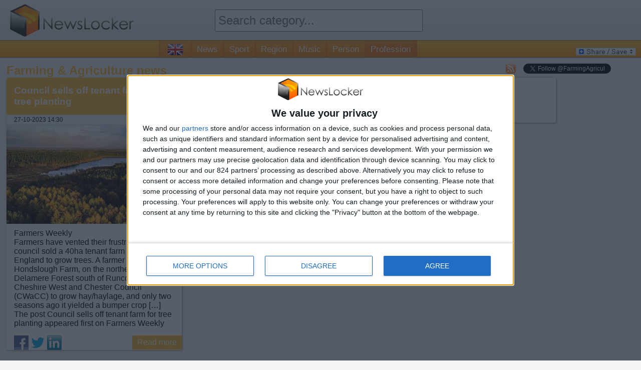

--- FILE ---
content_type: text/html; charset=utf-8
request_url: https://www.newslocker.com/en-uk/profession/farming_agriculture/council-sells-off-tenant-farm-for-tree-planting/
body_size: 30728
content:
<!--673-Farming & Agriculture-Find your latest {category} news with just one click. Don't miss out on anything happening in your profession!--><!DOCTYPE html>

	<html xmlns="https://www.w3.org/1999/xhtml" xml:lang="en" lang="en">
	
	<head>
		<meta http-equiv="content-type" content="text/html; charset=UTF-8" />
		<link rel="stylesheet" type="text/css" href="/css/style.css" />
		<link rel="amphtml" href="https://amp.newslocker.com/en-uk/profession/farming_agriculture/council-sells-off-tenant-farm-for-tree-planting/" />
		<!--<script type="text/javascript" src="/js/maxrating.js"></script> 
		<script type="text/javascript" src="/js/showhide.js"></script> -->
				<!-- InMobi Choice. Consent Manager Tag v3.0 (for TCF 2.2) -->
<script type="text/javascript" async=true>
(function() {
  var host = window.location.hostname;
  var element = document.createElement('script');
  var firstScript = document.getElementsByTagName('script')[0];
  var url = 'https://cmp.inmobi.com'
    .concat('/choice/', '5XwRN1NAFRyH4', '/', host, '/choice.js?tag_version=V3');
  var uspTries = 0;
  var uspTriesLimit = 3;
  element.async = true;
  element.type = 'text/javascript';
  element.src = url;

  firstScript.parentNode.insertBefore(element, firstScript);

  function makeStub() {
    var TCF_LOCATOR_NAME = '__tcfapiLocator';
    var queue = [];
    var win = window;
    var cmpFrame;

    function addFrame() {
      var doc = win.document;
      var otherCMP = !!(win.frames[TCF_LOCATOR_NAME]);

      if (!otherCMP) {
        if (doc.body) {
          var iframe = doc.createElement('iframe');

          iframe.style.cssText = 'display:none';
          iframe.name = TCF_LOCATOR_NAME;
          doc.body.appendChild(iframe);
        } else {
          setTimeout(addFrame, 5);
        }
      }
      return !otherCMP;
    }

    function tcfAPIHandler() {
      var gdprApplies;
      var args = arguments;

      if (!args.length) {
        return queue;
      } else if (args[0] === 'setGdprApplies') {
        if (
          args.length > 3 &&
          args[2] === 2 &&
          typeof args[3] === 'boolean'
        ) {
          gdprApplies = args[3];
          if (typeof args[2] === 'function') {
            args[2]('set', true);
          }
        }
      } else if (args[0] === 'ping') {
        var retr = {
          gdprApplies: gdprApplies,
          cmpLoaded: false,
          cmpStatus: 'stub'
        };

        if (typeof args[2] === 'function') {
          args[2](retr);
        }
      } else {
        if(args[0] === 'init' && typeof args[3] === 'object') {
          args[3] = Object.assign(args[3], { tag_version: 'V3' });
        }
        queue.push(args);
      }
    }

    function postMessageEventHandler(event) {
      var msgIsString = typeof event.data === 'string';
      var json = {};

      try {
        if (msgIsString) {
          json = JSON.parse(event.data);
        } else {
          json = event.data;
        }
      } catch (ignore) {}

      var payload = json.__tcfapiCall;

      if (payload) {
        window.__tcfapi(
          payload.command,
          payload.version,
          function(retValue, success) {
            var returnMsg = {
              __tcfapiReturn: {
                returnValue: retValue,
                success: success,
                callId: payload.callId
              }
            };
            if (msgIsString) {
              returnMsg = JSON.stringify(returnMsg);
            }
            if (event && event.source && event.source.postMessage) {
              event.source.postMessage(returnMsg, '*');
            }
          },
          payload.parameter
        );
      }
    }

    while (win) {
      try {
        if (win.frames[TCF_LOCATOR_NAME]) {
          cmpFrame = win;
          break;
        }
      } catch (ignore) {}

      if (win === window.top) {
        break;
      }
      win = win.parent;
    }
    if (!cmpFrame) {
      addFrame();
      win.__tcfapi = tcfAPIHandler;
      win.addEventListener('message', postMessageEventHandler, false);
    }
  };

  makeStub();

  var uspStubFunction = function() {
    var arg = arguments;
    if (typeof window.__uspapi !== uspStubFunction) {
      setTimeout(function() {
        if (typeof window.__uspapi !== 'undefined') {
          window.__uspapi.apply(window.__uspapi, arg);
        }
      }, 500);
    }
  };

  var checkIfUspIsReady = function() {
    uspTries++;
    if (window.__uspapi === uspStubFunction && uspTries < uspTriesLimit) {
      console.warn('USP is not accessible');
    } else {
      clearInterval(uspInterval);
    }
  };

  if (typeof window.__uspapi === 'undefined') {
    window.__uspapi = uspStubFunction;
    var uspInterval = setInterval(checkIfUspIsReady, 6000);
  }
})();
</script>
<!-- End InMobi Choice. Consent Manager Tag v3.0 (for TCF 2.2) -->

		<!-- Monumetric -->
		<!--<script type="text/javascript" src="/js/monumetric.prebid.js" data-cfasync="false"></script>-->
		<!--
		<script type="text/javascript" src="//monu.delivery/site/b/c/9886e9-a6bb-496d-96b0-b50f56b59daa.js" data-cfasync="false"></script>
		-->

		
		<!-- //START JUSTPREMIUM -->
		<!--
		<script async src="https://securepubads.g.doubleclick.net/tag/js/gpt.js"></script>

		<script type="text/javascript" src="/js/prebid4.2.0.js"></script> 
		-->
		
		<!-- //END JUSTPREMIUM -->

		<script type="text/javascript" src="https://code.jquery.com/jquery-1.11.1.min.js"></script> 
		<link rel="stylesheet" type="text/css" href="/css/flags32.css"/>
		
	
		<title>Council sells off tenant farm for tree planting - Farming & Agriculture news - NewsLocker</title>		
		<meta name="description" content="Farmers Weekly
Farmers have vented their frustration after a council sold a 40ha tenant farm to Forestry England to grow trees. A farmer had rented Hondslough Farm, on the northern edge of Delamere Forest south of Runcorn, from Cheshire West and Chester Council (CWaCC) to grow hay/haylage, and only two seasons ago it yielded a bumper crop [&hellip;]
The post Council sells off tenant farm for tree planting appeared first on Farmers Weekly" />
		<link rel="shortcut icon" type="image/png" href="/images/newslocker-cube-favicon.png" />
	
		<meta property="og:title" content="Council sells off tenant farm for tree planting - Farming & Agriculture news - NewsLocker" />
		<meta property="og:description" content="Farmers Weekly
Farmers have vented their frustration after a council sold a 40ha tenant farm to Forestry England to grow trees. A farmer had rented Hondslough Farm, on the northern edge of Delamere Forest south of Runcorn, from Cheshire West and Chester Council (CWaCC) to grow hay/haylage, and only two seasons ago it yielded a bumper crop [&hellip;]
The post Council sells off tenant farm for tree planting appeared first on Farmers Weekly" />
		<meta property="og:type" content="website" />
		<meta property="og:url" content="https://www.newslocker.com/en-uk/profession/farming_agriculture/council-sells-off-tenant-farm-for-tree-planting/" />
		<meta property="og:image" content="https://img.newslocker.com/2023/10/27/306447588_350.jpg" />
		<meta property="og:site_name" content="Newslocker" />
		<meta property="fb:admins" content="1335791813" />

		<meta name="robots" content="index">
		    			
		
	<meta name="google-site-verification" content="wAInSoPxz3OEgOXCHtETx-x7ukmlX40FRoiPZpO7ww4" />
    <meta name="msvalidate.01" content="2F0DB39856FAA0E47C70E9E1FF8653AA" />

	<script async src="https://www.googletagmanager.com/gtag/js?id=G-ZK925QQ6H8"></script>
	<script>
	  window.dataLayer = window.dataLayer || [];
	  function gtag(){dataLayer.push(arguments);}
	  gtag('js', new Date());

	  gtag('config', 'G-ZK925QQ6H8', {
	    'linker': {
	      'domains': ['newslocker.com', 'm.newslocker.com'] // Replace with your actual domains
	    }
	});
	</script>
    
    
    <!-- moneytizer consentment EU -->
    <!--
    <script type="text/javascript" async="async" >
    var elem=document.createElement('script');elem.src='https://quantcast.mgr.consensu.org/cmp.js';elem.async=true;elem.type="text/javascript";var scpt=document.getElementsByTagName('script')[0];scpt.parentNode.insertBefore(elem,scpt);(function(){var gdprAppliesGlobally=false;function addFrame(){if(!window.frames['__cmpLocator']){if(document.body){var body=document.body,iframe=document.createElement('iframe');iframe.style='display:none';iframe.name='__cmpLocator';body.appendChild(iframe);}else{setTimeout(addFrame,5);}}} addFrame();function cmpMsgHandler(event){var msgIsString=typeof event.data==="string";var json;if(msgIsString){json=event.data.indexOf("__cmpCall")!=-1?JSON.parse(event.data):{};}else{json=event.data;} if(json.__cmpCall){var i=json.__cmpCall;window.__cmp(i.command,i.parameter,function(retValue,success){var returnMsg={"__cmpReturn":{"returnValue":retValue,"success":success,"callId":i.callId}};event.source.postMessage(msgIsString?JSON.stringify(returnMsg):returnMsg,'*');});}} window.__cmp=function(c){var b=arguments;if(!b.length){return __cmp.a;} else if(b[0]==='ping'){b[2]({"gdprAppliesGlobally":gdprAppliesGlobally,"cmpLoaded":false},true);}else if(c=='__cmp'){return false;}else{if(typeof __cmp.a==='undefined'){__cmp.a=[];} __cmp.a.push([].slice.apply(b));}}
    	window.__cmp.gdprAppliesGlobally=gdprAppliesGlobally;window.__cmp.msgHandler=cmpMsgHandler;if(window.addEventListener){window.addEventListener('message',cmpMsgHandler,false);} else{window.attachEvent('onmessage',cmpMsgHandler);}})();window.__cmp('init',{'Language':'en','Initial Screen Body Text Option':1,'Publisher Name':'Moneytizer','Default Value for Toggles':'off','UI Layout':'banner','No Option':false,});
	</script>
    <style>
        .qc-cmp-button,.qc-cmp-button.qc-cmp-secondary-button:hover{background-color:#000 !important;border-color:#000 !important}.qc-cmp-button:hover,.qc-cmp-button.qc-cmp-secondary-button{background-color:transparent !important;border-color:#000 !important}.qc-cmp-alt-action,.qc-cmp-link{color:#000 !important}.qc-cmp-button,.qc-cmp-button.qc-cmp-secondary-button:hover{color:#fff !important}.qc-cmp-button:hover,.qc-cmp-button.qc-cmp-secondary-button{color:#000 !important}.qc-cmp-small-toggle,.qc-cmp-toggle{background-color:#000 !important;border-color:#000 !important}.qc-cmp-main-messaging,.qc-cmp-messaging,.qc-cmp-sub-title,.qc-cmp-privacy-settings-title,.qc-cmp-purpose-list,.qc-cmp-tab,.qc-cmp-title,.qc-cmp-vendor-list,.qc-cmp-vendor-list-title,.qc-cmp-enabled-cell,.qc-cmp-toggle-status,.qc-cmp-table,.qc-cmp-table-header{color:#000 !important}.qc-cmp-ui{background-color:#fff !important}.qc-cmp-table,.qc-cmp-table-row{border:1px solid !important;border-color:#000 !important}#qcCmpButtons a{text-decoration:none !important}#qcCmpButtons button{margin-top:65px}.qc-cmp-qc-link-container{display:none}
    </style>
-->

    
    <!-- Begin Cookie Consent plugin by Silktide - http://silktide.com/cookieconsent
	<script type="text/javascript">
       window.cookieconsent_options = {"learnMore":"Learn more","link":"http://www.privacy-policy.nl/www.newslocker.com/","theme":"light-bottom"};    </script>
    
    <script type="text/javascript" src="//cdnjs.cloudflare.com/ajax/libs/cookieconsent2/1.0.9/cookieconsent.min.js"></script> -->
    <!-- End Cookie Consent plugin -->
    
    <!-- Uit ivm moneytizer ads 10 dec
	<script async src="//pagead2.googlesyndication.com/pagead/js/adsbygoogle.js"></script>
	<script>
	     (adsbygoogle = window.adsbygoogle || []).push({
	          google_ad_client: "ca-pub-6292701132361268",
	          enable_page_level_ads: true
	     });
	</script>
	-->
    
	</head>
	<!--<body onload="Dropdown_Select.init();">-->
    <body>
	
	<div id="container">
		
		<div id="header">
			
		
			<div class="headerblock">
				<div id="logo">
					<a href="https://www.newslocker.com"><img src="/images/newslocker-logo.png" alt="NewsLocker" style="margin-top:8px;" /></a>
				</div>
			</div>
			
			<div class="headerblock">
				<div id="categories">
					<form method="get" action="/search/" name="search" enctype="text/plain"><!--<img src="/images/searchbutton-small.png" class="searchbutton-small" height="20" alt="search" />--><input type="text" id="category" name="q" class="text-input valid" autocomplete="off" placeholder="Search category..." class="searchbar" style="height:40px; width:95%;font-size:18pt;margin-top:14px;padding:0 5px"><input type="hidden" name="lang" value="en-uk" /></form>					
					
				</div>
			</div>
			
			<div class="headerblock">
				
			</div>
		
		</div>
		
		
		<div id="menu"><span id="country-flag" class="f32"><span class="flag gb"></span> <a href="/es-do/" class="flag do"></a> <a href="/es-cr/" class="flag cr"></a> <a href="/es-bo/" class="flag bo"></a> <a href="/es-cl/" class="flag cl"></a> <a href="/es-ec/" class="flag ec"></a> <a href="/es-ve/" class="flag ve"></a> <a href="/es-pe/" class="flag pe"></a> <a href="/es-co/" class="flag co"></a> <a href="/en-ng/" class="flag ng"></a> <a href="/es-ar/" class="flag ar"></a> <a href="/en-au/" class="flag au"></a> <a href="/nl-be/" class="flag be"></a> <a href="/pt-br/" class="flag br"></a> <a href="/en-ca/" class="flag ca"></a> <a href="/es-es/" class="flag es"></a> <a href="/fr-fr/" class="flag fr"></a> <a href="/en-in/" class="flag in"></a> <a href="/it-it/" class="flag it"></a> <a href="/es-mx/" class="flag mx"></a> <a href="/pt-pt/" class="flag pt"></a> <a href="/de-de/" class="flag de"></a> <a href="/nl-nl/" class="flag nl"></a> <a href="/en-us/" class="flag us"></a> </span><a href="https://www.newslocker.com/en-uk/news/" title="news" class="cat-navigation " id="news">News</a><a href="https://www.newslocker.com/en-uk/sport/" title="sport" class="cat-navigation " id="sport">Sport</a><a href="https://www.newslocker.com/en-uk/region/" title="region" class="cat-navigation " id="region">Region</a><a href="https://www.newslocker.com/en-uk/music/" title="music" class="cat-navigation " id="music">Music</a><a href="https://www.newslocker.com/en-uk/person/" title="person" class="cat-navigation " id="person">Person</a><a href="https://www.newslocker.com/en-uk/profession/" title="profession" class="cat-navigation currentpage" id="profession">Profession</a>
			
				<div id="addtoany">
	<!-- AddToAny BEGIN -->
	<a class="a2a_dd" href="https://www.addtoany.com/share_save"><img src="https://static.addtoany.com/buttons/share_save_120_16.gif" width="120" height="16" style="border:0;" alt="Share/Bookmark"/></a>
	<!-- AddToAny END -->
	</div>
	
		</div>
		
		
		<div id="content">
		
				
		<style type="text/css">
			#newscontainer{
				-webkit-transition: all 0.8s ease-out;
				transition: all 0.8s ease-out;
			}
			.blur{
				-webkit-filter: blur(5px);
				-moz-filter: blur(3px);
				-o-filter: blur(3px);
				-ms-filter: blur(3px);
				filter: blur(3px);
				opacity: 0.95;	
				z-index:314748368;
			}
			div#newsletter-popup-container{
				width:600px;
				position:fixed;
				/*z-index:3;*/
				z-index:314748369;
				display:none;
				margin-top:60px;
				margin-left:-300px;
				left:50%;
				right:50%;
			}
			div#newsletter-popup{
				width:100%;
				/*height:400px;*/
				padding:20px;
				
				/* Fallback for web browsers that doesn't support RGBa */
				background: rgb(255, 255, 255);
				/* RGBa with 0.6 opacity */
				background: rgba(255, 255, 255, 0.95);
				
				-webkit-border-radius: 5px;
				-moz-border-radius: 5px;
				border-radius: 5px;
				
				-webkit-box-shadow: 2px 2px 5px 0px rgba(150, 150, 150, 0.75);
				-moz-box-shadow:    2px 2px 5px 0px rgba(150, 150, 150, 0.75);
				box-shadow:         2px 2px 5px 0px rgba(150, 150, 150, 0.75);
			}
			
			i.close-popup{
				cursor:pointer;
				cursor:hand;
				float:right;
				color:#CCC;	
			}
			a.close-popup{
				text-align:right;
				color:#bbb;	
				text-decoration:none;
			}
			a.close-popup.text:hover{
				text-decoration:underline;
			}
			
			div#big-text{
				font-size: 19pt;
			}
			div#big-text span.category-name{
				color:#FFBC2F;
				font-weight:bold;
			}
			
			.icon-email{
				height:32px;
				width:32px;
				border: none;
				cursor: pointer;
				color:white;
				background-color:black;
				position:relative;
			}
			
			div#email-input{
				width:600px;
				background-color:#ccc;
				line-height:46px;
				height:40px;
				margin-top:20px;
				display:inline-block;
			}
			
			div#email-input i{
				color:#fff;	
				margin:-2px 4px 0 3px;
				font-size:32pt;
				float:left;
			}
			div#email-input input{
				height:32px;
				border:0;
				width:401px;
				font-size:14pt;
				padding-left:5px;
			}
			button#subscribe-button{
				height:40px;
				width:140px;
				background-color:#FFBC2F;
				color:#fff;
				font-size:14pt;	
				border:0;
				float:right;
				cursor:pointer;
				cursor:hand;
			}
			#popup-content2, #popup-content3{
				display:none;
			}
			
			#email-error{
				color:#f00;
				display:none;	
			}
			#notification_approve{
				display:block;
				padding:10px;
				background-color:green;
				color:white;
				border-radius:3px;
				text-align:center;
				font-size:130%;
				font-weight:bold;
				margin-top:10px;
				text-decoration:none;
			}
			#notification_button{
				margin-left:20px;
			}
				
		</style>
		
		<script type="text/javascript">

			
		</script>
		
		<div id="newsletter-popup-container">
			<div id="newsletter-popup">
				<i class="close-popup fa fa-times fa-lg"></i>
				
				<div id="popup-content1">
				
					<div id="big-text">
						Do you want to stay up to date of all the news about <span class="category-name">Farming & Agriculture</span>? Turn on push notifications and don't miss anything!					</div>
					
					<a href="#" id="notification_approve">Keep me up to date!</a>

                    <div style="text-align:right;margin-top:20px;"><a href="#" class="close-popup text">No thanks, just show me the news</a></div>
					
				</div>
				
				<div id="popup-content2">
					<div id="big-text">
						<i class="fa fa-spinner fa-spin"></i> Waiting for approval in browser..					</div>
				</div>
				
				<div id="popup-content3">
					<div id="big-text">
						Registration successful!					</div>
				</div>
				
				
				
			</div>
		</div>


			<script src="https://www.gstatic.com/firebasejs/7.8.1/firebase-app.js"></script>
			<script src="https://www.gstatic.com/firebasejs/7.8.1/firebase-messaging.js"></script>
			<script>
				if (firebase.messaging.isSupported()) {
				  firebase.initializeApp({
				    apiKey: "AIzaSyDshW8PhnyEWM9wAoK5pd0JBVxYJMIFyBE",
				    authDomain: "newslocker.firebaseapp.com",
				    databaseURL: "https://newslocker.firebaseio.com",
				    projectId: "newslocker",
				    storageBucket: "newslocker.appspot.com",
				    messagingSenderId: "691366157272",
				    appId: "1:691366157272:web:15234f91d522a311ccf0ad",
				    measurementId: "G-9G2EG1GFVK"
				  });

				  const messaging = firebase.messaging();
				  messaging.usePublicVapidKey('BPwSxozTdCiquiYtyBoMTUOpckMrUhONYJQ38vbRYSHmThpQxyeOMF9jet_dA6px6jn3OLNe6xj4fZiFCuhvXf4');

				  // Callback fired if Instance ID token is updated.
				  messaging.onTokenRefresh(() => {
				    messaging.getToken().then((refreshedToken) => {
				      console.log('Token refreshed.');
				      // Indicate that the new Instance ID token has not yet been sent to the
				      // app server.
				      setTokenSentToServer(false);
				      // Send Instance ID token to app server.
				      sendTokenToServer(refreshedToken);
				      // [START_EXCLUDE]
				      // Display new Instance ID token and clear UI of all previous messages.
				      checkStatus();
				      // [END_EXCLUDE]
				    }).catch((err) => {
				      console.log('Unable to retrieve refreshed token ', err);
				      showToken('Unable to retrieve refreshed token ', err);
				    });
				  });

				  // Handle incoming messages. Called when:
				  // - a message is received while the app has focus
				  // - the user clicks on an app notification created by a service worker
				  //   `messaging.setBackgroundMessageHandler` handler.
				  messaging.onMessage((payload) => {
				    console.log('Message received. ', payload);
				    // [START_EXCLUDE]
				    // Update the UI to include the received message.
				    appendMessage(payload);
				    // [END_EXCLUDE]
				  });

				  function checkStatus() {
				    // [START get_token]
				    // Get Instance ID token. Initially this makes a network call, once retrieved
				    // subsequent calls to getToken will return from cache.
				    messaging.getToken().then((currentToken) => {
				      if (currentToken) {
				        sendTokenToServer(currentToken);
				      } else {
				        // Show permission request.
				        console.log('No Instance ID token available. Request permission to generate one.');
				        setTokenSentToServer(false);
				      }
				    }).catch((err) => {
				      console.log('An error occurred while retrieving token. ', err);
				      showToken('Error retrieving Instance ID token. ', err);
				      setTokenSentToServer(false);
				    });
				    // [END get_token]
				  }

				  // Send the Instance ID token your application server, so that it can:
				  // - send messages back to this app
				  // - subscribe/unsubscribe the token from topics
				  function sendTokenToServer(currentToken) {
				    if (!isTokenSentToServer()) {
				      console.log('Sending token to server...');
				      topic = 673;
				      $.post("/ajax/subscribe_notifications.php", { action: 'subscribe', token: currentToken, category: topic}).done(function(data){

				      		console.log(data);

							$('#popup-content2').hide();

							if(data == 'SUCCESS_EXISTING_USER' || data == 'SUCCESS_NEW_USER'){

								if(data == 'SUCCESS_EXISTING_USER'){
									//track event for subscribing by existing user
									//vervangen voor ga4 _gaq.push(['_trackEvent', 'NotificationPopup', 'Subscribe', 'Added subscription (existing user)']);
								}else{
									//track event for subscribing by new user
									//vervangen voor ga4 _gaq.push(['_trackEvent', 'NotificationPopup', 'Subscribe', 'Added subscription (new user)']);
								}

								addTopicToLocalStorage(topic);
								updateNotificationButton();
								
								notificationTitle = 'Farming & Agriculture';
								notificationOptions = {
								body: 'Registration successful!',
								icon: '/images/newslocker-cube.png'
								};

								new Notification(notificationTitle,notificationOptions);

								closePopup();

				      		}else{

				      		}
				      });
				      // TODO(developer): Send the current token to your server.
				      setTokenSentToServer(true);
				    } else {
				      console.log('Token already sent to server so won\'t send it again ' +
				          'unless it changes');
				    }

				  }

				  function changeSubscription(topic, method){
				  	messaging.getToken().then((currentToken) => {
				  		if(currentToken){
					  		$.post("/ajax/subscribe_notifications.php", { action: method, token: currentToken, category: topic}).done(function(data){

								if(data == 'SUCCESS_EXISTING_USER' || data == 'SUCCESS_NEW_USER'){

									if(data == 'SUCCESS_EXISTING_USER'){
										//track event for subscribing by existing user
										gtag('event', 'Subscribe', {
										  'event_category': 'NotificationPopup',
										  'event_label': 'Added subscription (existing user)'
										});
									}else{
										//track event for subscribing by new user
										gtag('event', 'Subscribe', {
										  'event_category': 'NotificationPopup',
										  'event_label': 'Added subscription (new user)'
										});
									}

									addTopicToLocalStorage(topic);
									updateNotificationButton();
									
									notificationTitle = 'Farming & Agriculture';
									notificationOptions = {
									body: 'Registration successful!',
									icon: '/images/newslocker-cube.png'
									};

									new Notification(notificationTitle,notificationOptions);

								}else if(data == 'SUCCESS_REMOVE_TOPIC'){
										//track event for subscribing by existing user
										gtag('event', 'Unsubscribe', {
										  'event_category': 'NotificationPopup',
										  'event_label': 'Removed topic subscription'
										});
										removeTopicFromLocalStorage(topic);
										updateNotificationButton();
								}
							});
					  	}

				      setTokenSentToServer(true);
					});


				  }

				  function isSubscribedToTopic(topic){
				  	subscribedTopics = window.localStorage.getItem('subscribedTopics');
					if(subscribedTopics){
						subscribedTopicsArray = JSON.parse(subscribedTopics);
						if(subscribedTopicsArray.includes(topic)){
							return true;
						}else{
							return false;
						}
					}else{
						return false;
					}
				  }

				  function addTopicToLocalStorage(topic){
				  	subscribedTopics = window.localStorage.getItem('subscribedTopics');
					if(subscribedTopics){
						subscribedTopicsArray = JSON.parse(subscribedTopics);
						if(!subscribedTopicsArray.includes(topic)){
							subscribedTopicsArray.push(topic);
						}
					}else{
						subscribedTopicsArray = [];
						subscribedTopicsArray.push(topic);
					}
					subscribedTopics = JSON.stringify(subscribedTopicsArray);

					window.localStorage.setItem('subscribedTopics', subscribedTopics);
				  }


				  function removeTopicFromLocalStorage(topic){
				  	subscribedTopics = window.localStorage.getItem('subscribedTopics');
					if(subscribedTopics){
						subscribedTopicsArray = JSON.parse(subscribedTopics);
						if(subscribedTopicsArray.includes(topic)){
							subscribedTopicsArray = subscribedTopicsArray.filter(item => item !== topic);
						}

						subscribedTopics = JSON.stringify(subscribedTopicsArray);
					}

					window.localStorage.setItem('subscribedTopics', subscribedTopics);
				  }

				  function isTokenSentToServer() {
				    return window.localStorage.getItem('sentToServer') === '1';
				  }

				  function setTokenSentToServer(sent) {
				    window.localStorage.setItem('sentToServer', sent ? '1' : '0');
				  }

				  function requestPermission() {
				    console.log('Requesting permission...');
				    // [START request_permission]
				    Notification.requestPermission().then((permission) => {
				      if (permission === 'granted') {
				        console.log('Notification permission granted.');
				        // TODO(developer): Retrieve an Instance ID token for use with FCM.
				        // [START_EXCLUDE]
				        // In many cases once an app has been granted notification permission,
				        // it should update its UI reflecting this.
				        checkStatus();
				        // [END_EXCLUDE]
				      } else {
				        console.log('Unable to get permission to notify.');
						closePopup();

				      }
				    });
				    // [END request_permission]
				  }

					function closePopup(){
						$('#newsletter-popup-container').fadeOut(800);
						$('#newscontainer').removeClass('blur');
					}

					function updateNotificationButton(){
						if(isSubscribedToTopic(673)){
							$('#notification_button').html('<img src="/images/bell-on.png" height="20" />');
						}else{
							$('#notification_button').html('<img src="/images/bell-off.png" height="20" />');
						}
					}

					function setCookie(cname, cvalue, exdays, path) {
					  var d = new Date();
					  d.setTime(d.getTime() + (exdays*24*60*60*1000));
					  var expires = "expires="+ d.toUTCString();
					  document.cookie = cname + "=" + cvalue + ";" + expires + ";path=" + path;
					}

					function getCookie(cname) {
					  var name = cname + "=";
					  var decodedCookie = decodeURIComponent(document.cookie);
					  var ca = decodedCookie.split(';');
					  for(var i = 0; i <ca.length; i++) {
					    var c = ca[i];
					    while (c.charAt(0) == ' ') {
					      c = c.substring(1);
					    }
					    if (c.indexOf(name) == 0) {
					      return c.substring(name.length, c.length);
					    }
					  }
					  return "";
					}

					$(document).ready(function(){

						updateNotificationButton();

						//$('.viewarticle').click(function(){
						if(getCookie('notification_popup') === ""){
							if(!isSubscribedToTopic(673)){
								//track event for showing popup
								//vervangen voor ga4 _gaq.push(['_trackEvent', 'NotificationPopup', 'Subscribe', 'Show']);
								$('#newsletter-popup-container').delay(1000).fadeIn(800);
								$('#newscontainer').addClass('blur');

								setCookie("notification_popup", 'yes', 2, '/'); //expires in 2,5 days
							}
						}
						//})

						$('#notification_approve').click(function(e){
							e.preventDefault();
							requestPermission();
							//vervangen voor ga4 _gaq.push(['_trackEvent', 'NotificationPopup', 'Subscribe', 'Approve popup']);
							$('#popup-content1').hide();
							$('#popup-content2').show();
						});
						
						$('.close-popup').click(function(e){
							e.preventDefault();
							//track event for closing popup
							//vervangen voor ga4 _gaq.push(['_trackEvent', 'NotificationPopup', 'Subscribe', 'Close']);
							closePopup();
						});

						$('#notification_button').click(function(){
							topic = 673;
							if(isSubscribedToTopic(topic)){
								changeSubscription(topic, 'unsubscribe');
							}else{
								changeSubscription(topic, 'subscribe');
							}
						});

					});

				}
				</script>

		<link rel="stylesheet" type="text/css" href="/css/component.css" />

<script src="/js/modernizr.custom.js"></script>
<style type="text/css">
	body, #newscontainer, #pagecontainer, .homepagelinks{
		background-color:#f4f4f4;
	}
	#newscontainer{
		margin-top:15px;
		display:block;	
		margin:auto;
	}
	#pagecontainer{
		display:block;	
		margin:auto;
		-webkit-border-radius: 7px;
		-moz-border-radius: 7px;
		border-radius: 7px;	
		position:relative;
		z-index:3;
	}
	
	.item { width: 350px; }
	.item.double-width { width: 725px; }
	.item.triple-width { width: 1100px; }
	
	.item.ad { 
		width:300px;
		margin:0px 7px;
		height:653px!important;
		margin-bottom:20px;
	}
	/*
	.item.ad { 
		width:336px;
		margin:0px 7px;
		height:333px!important;
		margin-bottom:20px;
	}
	*/
	
	.item.ad.pos-1 { 
		width:728px;
		/*width:970px;*/
		margin:0px -4px;
		height:90px!important;
		/*height:250px!important;
		margin-left:60px;*/
		margin-bottom:20px;
	}
	.item.adlong{
		width:300px;
		margin:0px 7px;
		height:656px!important;
		margin-bottom:20px;
	}
	.item.adstorystack{
		width:336px;
		margin:0px 7px;
		margin-bottom:20px;	
		height:656px!important;
	}
	
	.item.ad.pos-2 iframe, .item.ad.pos-3 iframe{
		/*width:338px!important;*/
		/*height:280px!important;*/
	}
	
	.ibbBanner, .ibbBanner div, .ibbBanner div iframe{
		width:336px!important;
		height:280px!important;
	}
	
	.item.radio{
		height:470px!important;
	}
	.item.youtube{
		width:1087px!important;
		height:664px!important;
	}
	
	.item {
		overflow:hidden;
		word-break:break-word;
		font-size:12pt;
		line-height:normal;
		-webkit-border-radius: 3px;
		-moz-border-radius: 3px;
		border-radius: 3px;	
		background-color:#fff;
		margin-bottom:20px;
		
		-moz-box-shadow: 1px 1px 4px #888;
		-webkit-box-shadow: 1px 1px 4px #888;
		box-shadow: 1px 1px 4px #888;
		
		border:0px!important;
		padding:0px!important;
		
		display:block;	
	}
	.item h2, .likeh2item{
		display:block;	
	}
	/*
	.item.blur{	
	  -webkit-filter: blur(3px);
	  -moz-filter: blur(3px);
	  -ms-filter: blur(3px);
	  -o-filter: blur(3px);
	  filter: blur(3px);	
	}
	.item.blur:hover{	
	  -webkit-filter: none;
	  -moz-filter: none;
	  -ms-filter: none;
	  -o-filter: none;
	  filter: none;	
	}
	*/
	.item h2 a, .likeh2item a{
		display:block;
		padding:15px;
		background-color:#FFBC2F;
		color:#fff !important;
		font-size:14pt;
		-webkit-border-radius: 3px 3px 0 0;
		-moz-border-radius: 3px 3px 0 0;
		border-radius: 3px 3px 0 0;	
	}
	.item h2 .flag{
		margin-right:10px;
	}
	.item h2 .f32 .flag{
    	margin-top: -9px;
	}
	.item a:visited, .item-read-more a:visited{
		background-color:#CCC;	
	}
	.item.w2 { width: 50%; }
	.content{
		padding:15px;	
	}
	.item-date{
		margin-bottom:1px;
		font-size:9pt;
		background-color:#EEE;	
		padding: 3px 15px;
		-moz-box-shadow: 0px 1px 1px #CCC;
		-webkit-box-shadow: 0px 1px 1px #CCC;
		box-shadow: 0px 1px 1px #CCC;
	}
	.item-date a{
		color:#000;
		text-decoration:none;
		display:inline !important;
	}
	.item-date a:hover{
		text-decoration:underline!important;	
	}
	.social-share{
		height:29px;
		margin-left:15px;
		float:left;	
		position:relative;
		bottom:0px;/*-29px;*/
		-webkit-transition: bottom 0.5s ease 1s;
   		-moz-transition: bottom 0.5s ease 1s;
     	-o-transition: bottom 0.5s ease 1s;
    	-ms-transition: bottom 0.5s ease 1s;
        transition: bottom 0.5s ease 1s;
		clear:both;
		
	}
	.item:hover > .social-share{
		bottom:0px;	
		-webkit-transition: bottom 0.5s ease 0s;
   		-moz-transition: bottom 0.5s ease 0s;
     	-o-transition: bottom 0.5s ease 0s;
    	-ms-transition: bottom 0.5s ease 0s;
        transition: bottom 0.5s ease 0s;
	}
	.social-share a{
		display:inline-block !important;	
	}
	.item-read-more a{
		background-color:#FFBC2F;
		color:#fff !important;
		padding:5px 10px;
		float:right;
		font-size:12pt;
		text-decoration:none;
		
		-webkit-border-radius: 3px 0 3px 0;
		-moz-border-radius: 3px 0 3px 0;
		border-radius: 3px 0 3px 0;	
	}
	.item-img{
		/*max-height:250px;*/
		max-width:100%;
		float:left;
		margin:0 10px 10px 0;	
		width:100%;
	}
	
	
	/* Effect 4: fall perspective */
	.grid.effect-4 {
		perspective: 1300px;
	}
	 
	.grid.effect-4 li {
		transform-style: preserve-3d;
	}
	 
	.grid.effect-4 li.animate {
		transform: translateZ(400px) translateY(300px) rotateX(-90deg);
		animation: fallPerspective .8s ease-in-out forwards;
	}
	 
	@keyframes fallPerspective {
		100% { transform: translateZ(0px) translateY(0px) rotateX(0deg); opacity: 1; }
	}

	.homepage-column{
		width:20%;
		min-width:200px;
		color:#000;
		display:inline-block;
		vertical-align:top;
		text-align:left;
	}
	.homepagelinks{
		display:none;	
		padding:15px;
		position:relative;
		z-index:314748372;
		margin-bottom:20px;
		
		-webkit-border-radius: 0 0 7px 7px;
		-moz-border-radius: 0 0 7px 7px;
		border-radius: 0 0 7px 7px;
	}
	
	.cat-navigation, #country-flag {
		display: inline-block;
		margin-top: 1px;
		height: 33px;
		padding: 0px 10px;
		background-color: rgba(216, 57, 19, 0.2);
		border-right: 3px solid rgba(216, 57, 19, 0.2);
		color: #fff;
		text-decoration: none;
		font-size: 13pt;
	}
	a.cat-navigation:first-child, #country-flag{
		border-left: 3px solid rgba(216, 57, 19, 0.2);
	}
	.cat-navigation.active, .cat-navigation.currentpage{
		background-color: rgba(216, 57, 19, 0.4);
	}
	
	#country-flag{
		z-index:314748373;
		position: relative;
		vertical-align: top;
		direction: rtl;
		overflow-x:hidden;
		width:40px;	}
	#country-flag img{
		position: relative;
		top:3px;
	}
	
	#all-flags{
		display:none;
		background-color:#f4f4f4;
		-webkit-border-radius: 0 0 7px 7px;
		-moz-border-radius: 0 0 7px 7px;
		border-radius: 0 0 7px 7px;
	}
	#archive{
		text-align:center;
	}
	.archive-button{
		display:inline-block;
		padding:6px 10px;
		background-color:#dedede;
		color:#666;
		-webkit-border-radius: 7px 7px 7px 7px;
		-moz-border-radius: 7px 7px 7px 7px;
		border-radius: 7px 7px 7px 7px;
		margin:4px;
		text-decoration:none;
	}
	.archive-button.current-archive{
		background-color:#8e8e8e;
		color:#fff;
	}
	.close-cats{
		padding:5px 8px;
		border-radius:5px;
		background-color:#e6e6e6;
	}
</style>

<link rel="stylesheet" href="//ajax.googleapis.com/ajax/libs/jqueryui/1.11.1/themes/smoothness/jquery-ui.css" />
<script src="//ajax.googleapis.com/ajax/libs/jqueryui/1.11.1/jquery-ui.min.js"></script>
<script src="/js/jquery.hoverIntent.minified.js"></script>

<script type="text/javascript">
	var categoryTimer;
	
	function hideCategories(){
		$(".active").removeClass("active");
		$(".open").slideUp(400);
	}
	
	$(document).ready(function(){
		$('.cat-navigation').hoverIntent(function(){
				$(".active").removeClass("active");
				$(this).addClass("active");
				
				toDisplay = '#cat-'+$(this).attr("id");
				$(".open").removeClass("open").slideUp(400,function(){
					$(toDisplay).slideDown(400);
					$(toDisplay).addClass("open");
				});
			},function(){
				//categoryTimer = setTimeout(hideCategories,500);
			}
		);	
		
				$('#country-flag').hoverIntent(
			function(){
				//$('#all-flags').slideDown(400);
				$('#country-flag').animate({width:'960px'},300);
			},
			function(){
				$('#country-flag').animate({width:'40px'},300);
			}
		);
				
		$('.homepagelinks').hover(function(){
			clearTimeout(categoryTimer);
		},function(){
			//hideCategories();
		});
		
	});
</script>

<!--googleoff: snippet--><div id="cat-news" class="homepagelinks open"><a href="javascript:hideCategories();" class="close-cats">&cross; Close categories</a><br /><br /><div class="homepage-column"><a href="https://www.newslocker.com/en-uk/news/addiction/" title="Addiction"><img src="/images/newslocker-cube.png" alt="Newslocker" height="20" /> Addiction</a><br /><a href="https://www.newslocker.com/en-uk/news/apple/" title="Apple"><img src="/images/newslocker-cube.png" alt="Newslocker" height="20" /> Apple</a><br /><a href="https://www.newslocker.com/en-uk/news/arts/" title="Arts"><img src="/images/newslocker-cube.png" alt="Newslocker" height="20" /> Arts</a><br /><a href="https://www.newslocker.com/en-uk/news/asia_news/" title="Asia News"><img src="/images/newslocker-cube.png" alt="Newslocker" height="20" /> Asia News</a><br /><a href="https://www.newslocker.com/en-uk/news/british-airways/" title="British Airways"><img src="/images/newslocker-cube.png" alt="Newslocker" height="20" /> British Airways</a><br /><a href="https://www.newslocker.com/en-uk/news/business/" title="Business"><img src="/images/newslocker-cube.png" alt="Newslocker" height="20" /> Business</a><br /><a href="https://www.newslocker.com/en-uk/news/cars/" title="Cars"><img src="/images/newslocker-cube.png" alt="Newslocker" height="20" /> Cars</a><br /><a href="https://www.newslocker.com/en-uk/news/celebrity/" title="Celebrity"><img src="/images/newslocker-cube.png" alt="Newslocker" height="20" /> Celebrity</a><br /><a href="https://www.newslocker.com/en-uk/news/christianity/" title="Christianity"><img src="/images/newslocker-cube.png" alt="Newslocker" height="20" /> Christianity</a><br /><a href="https://www.newslocker.com/en-uk/news/cinema_theater_tv/" title="Cinema, Theater & TV"><img src="/images/newslocker-cube.png" alt="Newslocker" height="20" /> Cinema, Theater & TV</a><br /><a href="https://www.newslocker.com/en-uk/news/conspiracy_theories/" title="Conspiracy Theories"><img src="/images/newslocker-cube.png" alt="Newslocker" height="20" /> Conspiracy Theories</a><br /><a href="https://www.newslocker.com/en-uk/news/coronavirus/" title="Coronavirus"><img src="/images/newslocker-cube.png" alt="Newslocker" height="20" /> Coronavirus</a><br /><a href="https://www.newslocker.com/en-uk/news/ebola/" title="Ebola"><img src="/images/newslocker-cube.png" alt="Newslocker" height="20" /> Ebola</a><br /><a href="https://www.newslocker.com/en-uk/news/economy/" title="Economy"><img src="/images/newslocker-cube.png" alt="Newslocker" height="20" /> Economy</a><br /><a href="https://www.newslocker.com/en-uk/news/education/" title="Education"><img src="/images/newslocker-cube.png" alt="Newslocker" height="20" /> Education</a><br /></div><div class="homepage-column"><a href="https://www.newslocker.com/en-uk/news/electronics/" title="Electronics"><img src="/images/newslocker-cube.png" alt="Newslocker" height="20" /> Electronics</a><br /><a href="https://www.newslocker.com/en-uk/news/entertainment/" title="Entertainment"><img src="/images/newslocker-cube.png" alt="Newslocker" height="20" /> Entertainment</a><br /><a href="https://www.newslocker.com/en-uk/news/environment/" title="Environment"><img src="/images/newslocker-cube.png" alt="Newslocker" height="20" /> Environment</a><br /><a href="https://www.newslocker.com/en-uk/news/fashion/" title="Fashion"><img src="/images/newslocker-cube.png" alt="Newslocker" height="20" /> Fashion</a><br /><a href="https://www.newslocker.com/en-uk/news/finance/" title="Finance"><img src="/images/newslocker-cube.png" alt="Newslocker" height="20" /> Finance</a><br /><a href="https://www.newslocker.com/en-uk/news/food/" title="Food"><img src="/images/newslocker-cube.png" alt="Newslocker" height="20" /> Food</a><br /><a href="https://www.newslocker.com/en-uk/news/funny_videos/" title="Funny videos"><img src="/images/newslocker-cube.png" alt="Newslocker" height="20" /> Funny videos</a><br /><a href="https://www.newslocker.com/en-uk/news/gadgets/" title="Gadgets"><img src="/images/newslocker-cube.png" alt="Newslocker" height="20" /> Gadgets</a><br /><a href="https://www.newslocker.com/en-uk/news/games/" title="Games"><img src="/images/newslocker-cube.png" alt="Newslocker" height="20" /> Games</a><br /><a href="https://www.newslocker.com/en-uk/news/general_news/" title="General News"><img src="/images/newslocker-cube.png" alt="Newslocker" height="20" /> General News</a><br /><a href="https://www.newslocker.com/en-uk/news/health/" title="Health"><img src="/images/newslocker-cube.png" alt="Newslocker" height="20" /> Health</a><br /><a href="https://www.newslocker.com/en-uk/news/international_crime/" title="International Crime"><img src="/images/newslocker-cube.png" alt="Newslocker" height="20" /> International Crime</a><br /><a href="https://www.newslocker.com/en-uk/news/jobs/" title="Jobs"><img src="/images/newslocker-cube.png" alt="Newslocker" height="20" /> Jobs</a><br /><a href="https://www.newslocker.com/en-uk/news/lifestyle/" title="Lifestyle"><img src="/images/newslocker-cube.png" alt="Newslocker" height="20" /> Lifestyle</a><br /></div><div class="homepage-column"><a href="https://www.newslocker.com/en-uk/news/military/" title="Military"><img src="/images/newslocker-cube.png" alt="Newslocker" height="20" /> Military</a><br /><a href="https://www.newslocker.com/en-uk/news/mindfulness/" title="Mindfulness"><img src="/images/newslocker-cube.png" alt="Newslocker" height="20" /> Mindfulness</a><br /><a href="https://www.newslocker.com/en-uk/news/movies/" title="Movies"><img src="/images/newslocker-cube.png" alt="Newslocker" height="20" /> Movies</a><br /><a href="https://www.newslocker.com/en-uk/news/music/" title="Music"><img src="/images/newslocker-cube.png" alt="Newslocker" height="20" /> Music</a><br /><a href="https://www.newslocker.com/en-uk/news/news_videos/" title="News videos"><img src="/images/newslocker-cube.png" alt="Newslocker" height="20" /> News videos</a><br /><a href="https://www.newslocker.com/en-uk/news/news_photo/" title="NewsPhoto"><img src="/images/newslocker-cube.png" alt="Newslocker" height="20" /> NewsPhoto</a><br /><a href="https://www.newslocker.com/en-uk/news/nightlife/" title="Nightlife"><img src="/images/newslocker-cube.png" alt="Newslocker" height="20" /> Nightlife</a><br /><a href="https://www.newslocker.com/en-uk/news/obituaries/" title="Obituaries"><img src="/images/newslocker-cube.png" alt="Newslocker" height="20" /> Obituaries</a><br /><a href="https://www.newslocker.com/en-uk/news/olympics/" title="Olympics"><img src="/images/newslocker-cube.png" alt="Newslocker" height="20" /> Olympics</a><br /><a href="https://www.newslocker.com/en-uk/news/organized_crime/" title="Organized Crime"><img src="/images/newslocker-cube.png" alt="Newslocker" height="20" /> Organized Crime</a><br /><a href="https://www.newslocker.com/en-uk/news/politics/" title="Politics"><img src="/images/newslocker-cube.png" alt="Newslocker" height="20" /> Politics</a><br /><a href="https://www.newslocker.com/en-uk/news/psychology/" title="Psychology"><img src="/images/newslocker-cube.png" alt="Newslocker" height="20" /> Psychology</a><br /><a href="https://www.newslocker.com/en-uk/news/recipes/" title="Recipes"><img src="/images/newslocker-cube.png" alt="Newslocker" height="20" /> Recipes</a><br /><a href="https://www.newslocker.com/en-uk/news/royal_family/" title="Royal Family"><img src="/images/newslocker-cube.png" alt="Newslocker" height="20" /> Royal Family</a><br /></div><div class="homepage-column"><a href="https://www.newslocker.com/en-uk/news/sci_tech/" title="Sci-Tech"><img src="/images/newslocker-cube.png" alt="Newslocker" height="20" /> Sci-Tech</a><br /><a href="https://www.newslocker.com/en-uk/news/science/" title="Science"><img src="/images/newslocker-cube.png" alt="Newslocker" height="20" /> Science</a><br /><a href="https://www.newslocker.com/en-uk/news/social_media/" title="Social media"><img src="/images/newslocker-cube.png" alt="Newslocker" height="20" /> Social media</a><br /><a href="https://www.newslocker.com/en-uk/news/sport/" title="Sport"><img src="/images/newslocker-cube.png" alt="Newslocker" height="20" /> Sport</a><br /><a href="https://www.newslocker.com/en-uk/news/technology/" title="Technology"><img src="/images/newslocker-cube.png" alt="Newslocker" height="20" /> Technology</a><br /><a href="https://www.newslocker.com/en-uk/news/television/" title="Television"><img src="/images/newslocker-cube.png" alt="Newslocker" height="20" /> Television</a><br /><a href="https://www.newslocker.com/en-uk/news/thames-deckway/" title="Thames Deckway"><img src="/images/newslocker-cube.png" alt="Newslocker" height="20" /> Thames Deckway</a><br /><a href="https://www.newslocker.com/en-uk/news/traffic/" title="Traffic"><img src="/images/newslocker-cube.png" alt="Newslocker" height="20" /> Traffic</a><br /><a href="https://www.newslocker.com/en-uk/news/travel/" title="Travel"><img src="/images/newslocker-cube.png" alt="Newslocker" height="20" /> Travel</a><br /><a href="https://www.newslocker.com/en-uk/news/trending_uk/" title="Trending UK"><img src="/images/newslocker-cube.png" alt="Newslocker" height="20" /> Trending UK</a><br /><a href="https://www.newslocker.com/en-uk/news/uk_news/" title="UK News"><img src="/images/newslocker-cube.png" alt="Newslocker" height="20" /> UK News</a><br /><a href="https://www.newslocker.com/en-uk/news/united-health-group-inc/" title="UnitedHealth Group Inc."><img src="/images/newslocker-cube.png" alt="Newslocker" height="20" /> UnitedHealth Group Inc.</a><br /><a href="https://www.newslocker.com/en-uk/news/weather/" title="Weather"><img src="/images/newslocker-cube.png" alt="Newslocker" height="20" /> Weather</a><br /><a href="https://www.newslocker.com/en-uk/news/world_news/" title="World News"><img src="/images/newslocker-cube.png" alt="Newslocker" height="20" /> World News</a><br /></div><br /><br /><a href="javascript:hideCategories();" class="close-cats">&cross; Close categories</a></div><div id="cat-sport" class="homepagelinks "><a href="javascript:hideCategories();" class="close-cats">&cross; Close categories</a><br /><br /><div class="homepage-column"><a href="https://www.newslocker.com/en-uk/sport/arsenal/" title="Arsenal"><img src="/images/newslocker-cube.png" alt="Newslocker" height="20" /> Arsenal</a><br /><a href="https://www.newslocker.com/en-uk/sport/aston_villa/" title="Aston Villa"><img src="/images/newslocker-cube.png" alt="Newslocker" height="20" /> Aston Villa</a><br /><a href="https://www.newslocker.com/en-uk/sport/athletics/" title="Athletics"><img src="/images/newslocker-cube.png" alt="Newslocker" height="20" /> Athletics</a><br /><a href="https://www.newslocker.com/en-uk/sport/badminton/" title="Badminton"><img src="/images/newslocker-cube.png" alt="Newslocker" height="20" /> Badminton</a><br /><a href="https://www.newslocker.com/en-uk/sport/baseball/" title="Baseball"><img src="/images/newslocker-cube.png" alt="Newslocker" height="20" /> Baseball</a><br /><a href="https://www.newslocker.com/en-uk/sport/basketball/" title="Basketball"><img src="/images/newslocker-cube.png" alt="Newslocker" height="20" /> Basketball</a><br /><a href="https://www.newslocker.com/en-uk/sport/blackburn-rovers/" title="Blackburn Rovers"><img src="/images/newslocker-cube.png" alt="Newslocker" height="20" /> Blackburn Rovers</a><br /><a href="https://www.newslocker.com/en-uk/sport/blackpool/" title="Blackpool"><img src="/images/newslocker-cube.png" alt="Newslocker" height="20" /> Blackpool</a><br /><a href="https://www.newslocker.com/en-uk/sport/boxing/" title="Boxing"><img src="/images/newslocker-cube.png" alt="Newslocker" height="20" /> Boxing</a><br /><a href="https://www.newslocker.com/en-uk/sport/burnley/" title="Burnley"><img src="/images/newslocker-cube.png" alt="Newslocker" height="20" /> Burnley</a><br /><a href="https://www.newslocker.com/en-uk/sport/cardiff-city/" title="Cardiff City"><img src="/images/newslocker-cube.png" alt="Newslocker" height="20" /> Cardiff City</a><br /><a href="https://www.newslocker.com/en-uk/sport/champions_league/" title="Champions League"><img src="/images/newslocker-cube.png" alt="Newslocker" height="20" /> Champions League</a><br /><a href="https://www.newslocker.com/en-uk/sport/chelsea/" title="Chelsea"><img src="/images/newslocker-cube.png" alt="Newslocker" height="20" /> Chelsea</a><br /><a href="https://www.newslocker.com/en-uk/sport/cricket/" title="Cricket"><img src="/images/newslocker-cube.png" alt="Newslocker" height="20" /> Cricket</a><br /><a href="https://www.newslocker.com/en-uk/sport/crystal--palace/" title="Crystal Palace"><img src="/images/newslocker-cube.png" alt="Newslocker" height="20" /> Crystal Palace</a><br /><a href="https://www.newslocker.com/en-uk/sport/cycling/" title="Cycling"><img src="/images/newslocker-cube.png" alt="Newslocker" height="20" /> Cycling</a><br /><a href="https://www.newslocker.com/en-uk/sport/darts/" title="Darts"><img src="/images/newslocker-cube.png" alt="Newslocker" height="20" /> Darts</a><br /></div><div class="homepage-column"><a href="https://www.newslocker.com/en-uk/sport/everton/" title="Everton"><img src="/images/newslocker-cube.png" alt="Newslocker" height="20" /> Everton</a><br /><a href="https://www.newslocker.com/en-uk/sport/formula_1/" title="Formula 1"><img src="/images/newslocker-cube.png" alt="Newslocker" height="20" /> Formula 1</a><br /><a href="https://www.newslocker.com/en-uk/sport/formula-1-force-india-videos/" title="Formula 1 - Force India Videos"><img src="/images/newslocker-cube.png" alt="Newslocker" height="20" /> Formula 1 - Force India Videos</a><br /><a href="https://www.newslocker.com/en-uk/sport/formula-1-infiniti-red-bull-racing-videos/" title="Formula 1 - Infiniti Red Bull Racing Videos"><img src="/images/newslocker-cube.png" alt="Newslocker" height="20" /> Formula 1 - Infiniti Red Bull Racing Videos</a><br /><a href="https://www.newslocker.com/en-uk/sport/formula-1-live-stream-and-news/" title="Formula 1 - Live Stream & News"><img src="/images/newslocker-cube.png" alt="Newslocker" height="20" /> Formula 1 - Live Stream & News</a><br /><a href="https://www.newslocker.com/en-uk/sport/formula-1-mclaren-videos/" title="Formula 1 - McLaren Videos"><img src="/images/newslocker-cube.png" alt="Newslocker" height="20" /> Formula 1 - McLaren Videos</a><br /><a href="https://www.newslocker.com/en-uk/sport/formula-1-mercedes-amg-petronas-videos/" title="Formula 1 - Mercedes AMG Petronas Videos"><img src="/images/newslocker-cube.png" alt="Newslocker" height="20" /> Formula 1 - Mercedes AMG Petronas Videos</a><br /><a href="https://www.newslocker.com/en-uk/sport/formula-1-sauber-f1-team-videos/" title="Formula 1 - Sauber F1 Team Videos"><img src="/images/newslocker-cube.png" alt="Newslocker" height="20" /> Formula 1 - Sauber F1 Team Videos</a><br /><a href="https://www.newslocker.com/en-uk/sport/formula-1-scuderia-ferrari-videos/" title="Formula 1 - Scuderia Ferrari Videos"><img src="/images/newslocker-cube.png" alt="Newslocker" height="20" /> Formula 1 - Scuderia Ferrari Videos</a><br /><a href="https://www.newslocker.com/en-uk/sport/formula-1-scuderia-toro-rosso-videos/" title="Formula 1 - Scuderia Toro Rosso Videos"><img src="/images/newslocker-cube.png" alt="Newslocker" height="20" /> Formula 1 - Scuderia Toro Rosso Videos</a><br /><a href="https://www.newslocker.com/en-uk/sport/formula-1-team-lotus-videos/" title="Formula 1 - Team Lotus Videos"><img src="/images/newslocker-cube.png" alt="Newslocker" height="20" /> Formula 1 - Team Lotus Videos</a><br /><a href="https://www.newslocker.com/en-uk/sport/formula-1-williams-martini-videos/" title="Formula 1 - Williams Martini videos"><img src="/images/newslocker-cube.png" alt="Newslocker" height="20" /> Formula 1 - Williams Martini videos</a><br /><a href="https://www.newslocker.com/en-uk/sport/fulham/" title="Fulham"><img src="/images/newslocker-cube.png" alt="Newslocker" height="20" /> Fulham</a><br /><a href="https://www.newslocker.com/en-uk/sport/golf/" title="Golf"><img src="/images/newslocker-cube.png" alt="Newslocker" height="20" /> Golf</a><br /><a href="https://www.newslocker.com/en-uk/sport/hockey/" title="Hockey"><img src="/images/newslocker-cube.png" alt="Newslocker" height="20" /> Hockey</a><br /><a href="https://www.newslocker.com/en-uk/sport/horse_racing/" title="Horse Racing"><img src="/images/newslocker-cube.png" alt="Newslocker" height="20" /> Horse Racing</a><br /></div><div class="homepage-column"><a href="https://www.newslocker.com/en-uk/sport/hull-city/" title="Hull City"><img src="/images/newslocker-cube.png" alt="Newslocker" height="20" /> Hull City</a><br /><a href="https://www.newslocker.com/en-uk/sport/ice_hockey/" title="Ice Hockey"><img src="/images/newslocker-cube.png" alt="Newslocker" height="20" /> Ice Hockey</a><br /><a href="https://www.newslocker.com/en-uk/sport/leicester-city/" title="Leicester City"><img src="/images/newslocker-cube.png" alt="Newslocker" height="20" /> Leicester City</a><br /><a href="https://www.newslocker.com/en-uk/sport/liverpool/" title="Liverpool"><img src="/images/newslocker-cube.png" alt="Newslocker" height="20" /> Liverpool</a><br /><a href="https://www.newslocker.com/en-uk/sport/manchester_city/" title="Manchester City"><img src="/images/newslocker-cube.png" alt="Newslocker" height="20" /> Manchester City</a><br /><a href="https://www.newslocker.com/en-uk/sport/manchester_united/" title="Manchester United"><img src="/images/newslocker-cube.png" alt="Newslocker" height="20" /> Manchester United</a><br /><a href="https://www.newslocker.com/en-uk/sport/middlesbrough/" title="Middlesbrough"><img src="/images/newslocker-cube.png" alt="Newslocker" height="20" /> Middlesbrough</a><br /><a href="https://www.newslocker.com/en-uk/sport/motorsport/" title="Motorsport"><img src="/images/newslocker-cube.png" alt="Newslocker" height="20" /> Motorsport</a><br /><a href="https://www.newslocker.com/en-uk/sport/norwich-city/" title="Norwich City"><img src="/images/newslocker-cube.png" alt="Newslocker" height="20" /> Norwich City</a><br /><a href="https://www.newslocker.com/en-uk/sport/philadelphia-phillies/" title="Philadelphia Phillies"><img src="/images/newslocker-cube.png" alt="Newslocker" height="20" /> Philadelphia Phillies</a><br /><a href="https://www.newslocker.com/en-uk/sport/premier_league/" title="Premier League"><img src="/images/newslocker-cube.png" alt="Newslocker" height="20" /> Premier League</a><br /><a href="https://www.newslocker.com/en-uk/sport/queens-park-rangers/" title="Queens Park Rangers "><img src="/images/newslocker-cube.png" alt="Newslocker" height="20" /> Queens Park Rangers </a><br /><a href="https://www.newslocker.com/en-uk/sport/rally/" title="Rally"><img src="/images/newslocker-cube.png" alt="Newslocker" height="20" /> Rally</a><br /><a href="https://www.newslocker.com/en-uk/sport/reading/" title="Reading"><img src="/images/newslocker-cube.png" alt="Newslocker" height="20" /> Reading</a><br /><a href="https://www.newslocker.com/en-uk/sport/rowing/" title="Rowing"><img src="/images/newslocker-cube.png" alt="Newslocker" height="20" /> Rowing</a><br /><a href="https://www.newslocker.com/en-uk/sport/rugby/" title="Rugby"><img src="/images/newslocker-cube.png" alt="Newslocker" height="20" /> Rugby</a><br /></div><div class="homepage-column"><a href="https://www.newslocker.com/en-uk/sport/scarlets_rugby/" title="scarlets rugby"><img src="/images/newslocker-cube.png" alt="Newslocker" height="20" /> scarlets rugby</a><br /><a href="https://www.newslocker.com/en-uk/sport/soccer/" title="Soccer"><img src="/images/newslocker-cube.png" alt="Newslocker" height="20" /> Soccer</a><br /><a href="https://www.newslocker.com/en-uk/sport/southampton/" title="Southampton"><img src="/images/newslocker-cube.png" alt="Newslocker" height="20" /> Southampton</a><br /><a href="https://www.newslocker.com/en-uk/sport/stoke-city/" title="Stoke City"><img src="/images/newslocker-cube.png" alt="Newslocker" height="20" /> Stoke City</a><br /><a href="https://www.newslocker.com/en-uk/sport/sunderland/" title="Sunderland"><img src="/images/newslocker-cube.png" alt="Newslocker" height="20" /> Sunderland</a><br /><a href="https://www.newslocker.com/en-uk/sport/swansea-city/" title="Swansea City"><img src="/images/newslocker-cube.png" alt="Newslocker" height="20" /> Swansea City</a><br /><a href="https://www.newslocker.com/en-uk/sport/swimming/" title="Swimming"><img src="/images/newslocker-cube.png" alt="Newslocker" height="20" /> Swimming</a><br /><a href="https://www.newslocker.com/en-uk/sport/tennis/" title="Tennis"><img src="/images/newslocker-cube.png" alt="Newslocker" height="20" /> Tennis</a><br /><a href="https://www.newslocker.com/en-uk/sport/tottenham/" title="Tottenham"><img src="/images/newslocker-cube.png" alt="Newslocker" height="20" /> Tottenham</a><br /><a href="https://www.newslocker.com/en-uk/sport/tourdefrance/" title="Tour de France"><img src="/images/newslocker-cube.png" alt="Newslocker" height="20" /> Tour de France</a><br /><a href="https://www.newslocker.com/en-uk/sport/volleyball/" title="Volleyball"><img src="/images/newslocker-cube.png" alt="Newslocker" height="20" /> Volleyball</a><br /><a href="https://www.newslocker.com/en-uk/sport/wk-soccer-2014/" title="WC soccer 2014"><img src="/images/newslocker-cube.png" alt="Newslocker" height="20" /> WC soccer 2014</a><br /><a href="https://www.newslocker.com/en-uk/sport/welsh-rugby-union/" title="Welsh Rugby Union"><img src="/images/newslocker-cube.png" alt="Newslocker" height="20" /> Welsh Rugby Union</a><br /><a href="https://www.newslocker.com/en-uk/sport/west-ham/" title="West Ham"><img src="/images/newslocker-cube.png" alt="Newslocker" height="20" /> West Ham</a><br /><a href="https://www.newslocker.com/en-uk/sport/wigan-athletic/" title="Wigan Athletic"><img src="/images/newslocker-cube.png" alt="Newslocker" height="20" /> Wigan Athletic</a><br /><a href="https://www.newslocker.com/en-uk/sport/wolverhampton-wanderers/" title="Wolverhampton Wanderers"><img src="/images/newslocker-cube.png" alt="Newslocker" height="20" /> Wolverhampton Wanderers</a><br /></div><br /><br /><a href="javascript:hideCategories();" class="close-cats">&cross; Close categories</a></div><div id="cat-region" class="homepagelinks "><a href="javascript:hideCategories();" class="close-cats">&cross; Close categories</a><br /><br /><div class="homepage-column"><a href="https://www.newslocker.com/en-uk/region/...test/" title="...test"><img src="/images/newslocker-cube.png" alt="Newslocker" height="20" /> ...test</a><br /><a href="https://www.newslocker.com/en-uk/region/aberdeen_city/" title="Aberdeen City"><img src="/images/newslocker-cube.png" alt="Newslocker" height="20" /> Aberdeen City</a><br /><a href="https://www.newslocker.com/en-uk/region/aberdeenshire/" title="Aberdeenshire"><img src="/images/newslocker-cube.png" alt="Newslocker" height="20" /> Aberdeenshire</a><br /><a href="https://www.newslocker.com/en-uk/region/antrim/" title="Antrim"><img src="/images/newslocker-cube.png" alt="Newslocker" height="20" /> Antrim</a><br /><a href="https://www.newslocker.com/en-uk/region/aylesbury-vale/" title="Aylesbury Vale"><img src="/images/newslocker-cube.png" alt="Newslocker" height="20" /> Aylesbury Vale</a><br /><a href="https://www.newslocker.com/en-uk/region/barking-and-dagenham/" title="Barking and Dagenham"><img src="/images/newslocker-cube.png" alt="Newslocker" height="20" /> Barking and Dagenham</a><br /><a href="https://www.newslocker.com/en-uk/region/barnet/" title="Barnet"><img src="/images/newslocker-cube.png" alt="Newslocker" height="20" /> Barnet</a><br /><a href="https://www.newslocker.com/en-uk/region/barnsley/" title="Barnsley"><img src="/images/newslocker-cube.png" alt="Newslocker" height="20" /> Barnsley</a><br /><a href="https://www.newslocker.com/en-uk/region/basildon/" title="Basildon"><img src="/images/newslocker-cube.png" alt="Newslocker" height="20" /> Basildon</a><br /><a href="https://www.newslocker.com/en-uk/region/bath-and-north-east-somerset/" title="Bath and North East Somerset"><img src="/images/newslocker-cube.png" alt="Newslocker" height="20" /> Bath and North East Somerset</a><br /><a href="https://www.newslocker.com/en-uk/region/belfast/" title="Belfast"><img src="/images/newslocker-cube.png" alt="Newslocker" height="20" /> Belfast</a><br /><a href="https://www.newslocker.com/en-uk/region/bexley/" title="Bexley"><img src="/images/newslocker-cube.png" alt="Newslocker" height="20" /> Bexley</a><br /><a href="https://www.newslocker.com/en-uk/region/birmingham/" title="Birmingham"><img src="/images/newslocker-cube.png" alt="Newslocker" height="20" /> Birmingham</a><br /><a href="https://www.newslocker.com/en-uk/region/blackburn_with_darwen/" title="Blackburn with Darwen"><img src="/images/newslocker-cube.png" alt="Newslocker" height="20" /> Blackburn with Darwen</a><br /><a href="https://www.newslocker.com/en-uk/region/bolton/" title="Bolton"><img src="/images/newslocker-cube.png" alt="Newslocker" height="20" /> Bolton</a><br /><a href="https://www.newslocker.com/en-uk/region/bournemouth/" title="Bournemouth"><img src="/images/newslocker-cube.png" alt="Newslocker" height="20" /> Bournemouth</a><br /><a href="https://www.newslocker.com/en-uk/region/bradford/" title="Bradford"><img src="/images/newslocker-cube.png" alt="Newslocker" height="20" /> Bradford</a><br /><a href="https://www.newslocker.com/en-uk/region/brent/" title="Brent"><img src="/images/newslocker-cube.png" alt="Newslocker" height="20" /> Brent</a><br /><a href="https://www.newslocker.com/en-uk/region/brighton_and_hove/" title="Brighton and Hove"><img src="/images/newslocker-cube.png" alt="Newslocker" height="20" /> Brighton and Hove</a><br /><a href="https://www.newslocker.com/en-uk/region/bristol/" title="Bristol"><img src="/images/newslocker-cube.png" alt="Newslocker" height="20" /> Bristol</a><br /><a href="https://www.newslocker.com/en-uk/region/bromley/" title="Bromley"><img src="/images/newslocker-cube.png" alt="Newslocker" height="20" /> Bromley</a><br /><a href="https://www.newslocker.com/en-uk/region/bury/" title="Bury"><img src="/images/newslocker-cube.png" alt="Newslocker" height="20" /> Bury</a><br /><a href="https://www.newslocker.com/en-uk/region/calderdale/" title="Calderdale"><img src="/images/newslocker-cube.png" alt="Newslocker" height="20" /> Calderdale</a><br /><a href="https://www.newslocker.com/en-uk/region/cambridge/" title="Cambridge"><img src="/images/newslocker-cube.png" alt="Newslocker" height="20" /> Cambridge</a><br /><a href="https://www.newslocker.com/en-uk/region/camden/" title="Camden"><img src="/images/newslocker-cube.png" alt="Newslocker" height="20" /> Camden</a><br /><a href="https://www.newslocker.com/en-uk/region/cardiff/" title="Cardiff"><img src="/images/newslocker-cube.png" alt="Newslocker" height="20" /> Cardiff</a><br /><a href="https://www.newslocker.com/en-uk/region/central-bedfordshire/" title="Central Bedfordshire"><img src="/images/newslocker-cube.png" alt="Newslocker" height="20" /> Central Bedfordshire</a><br /><a href="https://www.newslocker.com/en-uk/region/cheshire-east/" title="Cheshire East"><img src="/images/newslocker-cube.png" alt="Newslocker" height="20" /> Cheshire East</a><br /><a href="https://www.newslocker.com/en-uk/region/cheshire-west-and-chester/" title="Cheshire West and Chester"><img src="/images/newslocker-cube.png" alt="Newslocker" height="20" /> Cheshire West and Chester</a><br /><a href="https://www.newslocker.com/en-uk/region/cornwall/" title="Cornwall"><img src="/images/newslocker-cube.png" alt="Newslocker" height="20" /> Cornwall</a><br /><a href="https://www.newslocker.com/en-uk/region/county-durham/" title="County Durham"><img src="/images/newslocker-cube.png" alt="Newslocker" height="20" /> County Durham</a><br /></div><div class="homepage-column"><a href="https://www.newslocker.com/en-uk/region/coventry/" title="Coventry"><img src="/images/newslocker-cube.png" alt="Newslocker" height="20" /> Coventry</a><br /><a href="https://www.newslocker.com/en-uk/region/croydon/" title="Croydon"><img src="/images/newslocker-cube.png" alt="Newslocker" height="20" /> Croydon</a><br /><a href="https://www.newslocker.com/en-uk/region/derby/" title="Derby"><img src="/images/newslocker-cube.png" alt="Newslocker" height="20" /> Derby</a><br /><a href="https://www.newslocker.com/en-uk/region/doncaster/" title="Doncaster"><img src="/images/newslocker-cube.png" alt="Newslocker" height="20" /> Doncaster</a><br /><a href="https://www.newslocker.com/en-uk/region/dudley/" title="Dudley"><img src="/images/newslocker-cube.png" alt="Newslocker" height="20" /> Dudley</a><br /><a href="https://www.newslocker.com/en-uk/region/ealing/" title="Ealing"><img src="/images/newslocker-cube.png" alt="Newslocker" height="20" /> Ealing</a><br /><a href="https://www.newslocker.com/en-uk/region/east-riding-of-yorkshire/" title="East Riding of Yorkshire"><img src="/images/newslocker-cube.png" alt="Newslocker" height="20" /> East Riding of Yorkshire</a><br /><a href="https://www.newslocker.com/en-uk/region/edinburgh/" title="Edinburgh"><img src="/images/newslocker-cube.png" alt="Newslocker" height="20" /> Edinburgh</a><br /><a href="https://www.newslocker.com/en-uk/region/enfield/" title="Enfield"><img src="/images/newslocker-cube.png" alt="Newslocker" height="20" /> Enfield</a><br /><a href="https://www.newslocker.com/en-uk/region/essex/" title="Essex"><img src="/images/newslocker-cube.png" alt="Newslocker" height="20" /> Essex</a><br /><a href="https://www.newslocker.com/en-uk/region/gateshead/" title="Gateshead"><img src="/images/newslocker-cube.png" alt="Newslocker" height="20" /> Gateshead</a><br /><a href="https://www.newslocker.com/en-uk/region/glasgow/" title="Glasgow"><img src="/images/newslocker-cube.png" alt="Newslocker" height="20" /> Glasgow</a><br /><a href="https://www.newslocker.com/en-uk/region/greater_london/" title="Greater London"><img src="/images/newslocker-cube.png" alt="Newslocker" height="20" /> Greater London</a><br /><a href="https://www.newslocker.com/en-uk/region/g\reenwich/" title="Greenwich"><img src="/images/newslocker-cube.png" alt="Newslocker" height="20" /> Greenwich</a><br /><a href="https://www.newslocker.com/en-uk/region/hackney/" title="Hackney"><img src="/images/newslocker-cube.png" alt="Newslocker" height="20" /> Hackney</a><br /><a href="https://www.newslocker.com/en-uk/region/hammersmith-and-fulham/" title="Hammersmith and Fulham"><img src="/images/newslocker-cube.png" alt="Newslocker" height="20" /> Hammersmith and Fulham</a><br /><a href="https://www.newslocker.com/en-uk/region/haringey/" title="Haringey"><img src="/images/newslocker-cube.png" alt="Newslocker" height="20" /> Haringey</a><br /><a href="https://www.newslocker.com/en-uk/region/harrow/" title="Harrow"><img src="/images/newslocker-cube.png" alt="Newslocker" height="20" /> Harrow</a><br /><a href="https://www.newslocker.com/en-uk/region/havering/" title="Havering"><img src="/images/newslocker-cube.png" alt="Newslocker" height="20" /> Havering</a><br /><a href="https://www.newslocker.com/en-uk/region/herefordshire/" title="Herefordshire"><img src="/images/newslocker-cube.png" alt="Newslocker" height="20" /> Herefordshire</a><br /><a href="https://www.newslocker.com/en-uk/region/hillingdon/" title="Hillingdon"><img src="/images/newslocker-cube.png" alt="Newslocker" height="20" /> Hillingdon</a><br /><a href="https://www.newslocker.com/en-uk/region/hounslow/" title="Hounslow"><img src="/images/newslocker-cube.png" alt="Newslocker" height="20" /> Hounslow</a><br /><a href="https://www.newslocker.com/en-uk/region/hull/" title="Hull"><img src="/images/newslocker-cube.png" alt="Newslocker" height="20" /> Hull</a><br /><a href="https://www.newslocker.com/en-uk/region/islington/" title="Islington"><img src="/images/newslocker-cube.png" alt="Newslocker" height="20" /> Islington</a><br /><a href="https://www.newslocker.com/en-uk/region/kirklees/" title="Kirklees"><img src="/images/newslocker-cube.png" alt="Newslocker" height="20" /> Kirklees</a><br /><a href="https://www.newslocker.com/en-uk/region/lambeth/" title="Lambeth"><img src="/images/newslocker-cube.png" alt="Newslocker" height="20" /> Lambeth</a><br /><a href="https://www.newslocker.com/en-uk/region/leeds/" title="Leeds"><img src="/images/newslocker-cube.png" alt="Newslocker" height="20" /> Leeds</a><br /><a href="https://www.newslocker.com/en-uk/region/leicester/" title="Leicester"><img src="/images/newslocker-cube.png" alt="Newslocker" height="20" /> Leicester</a><br /><a href="https://www.newslocker.com/en-uk/region/lewisham/" title="Lewisham"><img src="/images/newslocker-cube.png" alt="Newslocker" height="20" /> Lewisham</a><br /><a href="https://www.newslocker.com/en-uk/region/liverpool/" title="Liverpool"><img src="/images/newslocker-cube.png" alt="Newslocker" height="20" /> Liverpool</a><br /><a href="https://www.newslocker.com/en-uk/region/london/" title="London"><img src="/images/newslocker-cube.png" alt="Newslocker" height="20" /> London</a><br /></div><div class="homepage-column"><a href="https://www.newslocker.com/en-uk/region/luton/" title="Luton"><img src="/images/newslocker-cube.png" alt="Newslocker" height="20" /> Luton</a><br /><a href="https://www.newslocker.com/en-uk/region/manchester/" title="Manchester"><img src="/images/newslocker-cube.png" alt="Newslocker" height="20" /> Manchester</a><br /><a href="https://www.newslocker.com/en-uk/region/medway/" title="Medway"><img src="/images/newslocker-cube.png" alt="Newslocker" height="20" /> Medway</a><br /><a href="https://www.newslocker.com/en-uk/region/merton/" title="Merton"><img src="/images/newslocker-cube.png" alt="Newslocker" height="20" /> Merton</a><br /><a href="https://www.newslocker.com/en-uk/region/milton-keynes/" title="Milton Keynes"><img src="/images/newslocker-cube.png" alt="Newslocker" height="20" /> Milton Keynes</a><br /><a href="https://www.newslocker.com/en-uk/region/new-forest/" title="New Forest"><img src="/images/newslocker-cube.png" alt="Newslocker" height="20" /> New Forest</a><br /><a href="https://www.newslocker.com/en-uk/region/newcastle/" title="Newcastle"><img src="/images/newslocker-cube.png" alt="Newslocker" height="20" /> Newcastle</a><br /><a href="https://www.newslocker.com/en-uk/region/newcastle-upon-tyne/" title="Newcastle upon Tyne"><img src="/images/newslocker-cube.png" alt="Newslocker" height="20" /> Newcastle upon Tyne</a><br /><a href="https://www.newslocker.com/en-uk/region/newham/" title="Newham"><img src="/images/newslocker-cube.png" alt="Newslocker" height="20" /> Newham</a><br /><a href="https://www.newslocker.com/en-uk/region/north-somerset/" title="North Somerset"><img src="/images/newslocker-cube.png" alt="Newslocker" height="20" /> North Somerset</a><br /><a href="https://www.newslocker.com/en-uk/region/north-tyneside/" title="North Tyneside"><img src="/images/newslocker-cube.png" alt="Newslocker" height="20" /> North Tyneside</a><br /><a href="https://www.newslocker.com/en-uk/region/north_west/" title="North West"><img src="/images/newslocker-cube.png" alt="Newslocker" height="20" /> North West</a><br /><a href="https://www.newslocker.com/en-uk/region/northampton/" title="Northampton"><img src="/images/newslocker-cube.png" alt="Newslocker" height="20" /> Northampton</a><br /><a href="https://www.newslocker.com/en-uk/region/northern_ireland/" title="Northern Ireland"><img src="/images/newslocker-cube.png" alt="Newslocker" height="20" /> Northern Ireland</a><br /><a href="https://www.newslocker.com/en-uk/region/northumberland/" title="Northumberland"><img src="/images/newslocker-cube.png" alt="Newslocker" height="20" /> Northumberland</a><br /><a href="https://www.newslocker.com/en-uk/region/nottingham/" title="Nottingham"><img src="/images/newslocker-cube.png" alt="Newslocker" height="20" /> Nottingham</a><br /><a href="https://www.newslocker.com/en-uk/region/oldham/" title="Oldham"><img src="/images/newslocker-cube.png" alt="Newslocker" height="20" /> Oldham</a><br /><a href="https://www.newslocker.com/en-uk/region/oxford/" title="Oxford"><img src="/images/newslocker-cube.png" alt="Newslocker" height="20" /> Oxford</a><br /><a href="https://www.newslocker.com/en-uk/region/peterborough/" title="Peterborough"><img src="/images/newslocker-cube.png" alt="Newslocker" height="20" /> Peterborough</a><br /><a href="https://www.newslocker.com/en-uk/region/plymouth/" title="Plymouth"><img src="/images/newslocker-cube.png" alt="Newslocker" height="20" /> Plymouth</a><br /><a href="https://www.newslocker.com/en-uk/region/portsmouth/" title="Portsmouth"><img src="/images/newslocker-cube.png" alt="Newslocker" height="20" /> Portsmouth</a><br /><a href="https://www.newslocker.com/en-uk/region/redbridge/" title="Redbridge"><img src="/images/newslocker-cube.png" alt="Newslocker" height="20" /> Redbridge</a><br /><a href="https://www.newslocker.com/en-uk/region/richmond-upon-thames/" title="Richmond upon Thames"><img src="/images/newslocker-cube.png" alt="Newslocker" height="20" /> Richmond upon Thames</a><br /><a href="https://www.newslocker.com/en-uk/region/rochdale/" title="Rochdale"><img src="/images/newslocker-cube.png" alt="Newslocker" height="20" /> Rochdale</a><br /><a href="https://www.newslocker.com/en-uk/region/rotherham/" title="Rotherham"><img src="/images/newslocker-cube.png" alt="Newslocker" height="20" /> Rotherham</a><br /><a href="https://www.newslocker.com/en-uk/region/salford/" title="Salford"><img src="/images/newslocker-cube.png" alt="Newslocker" height="20" /> Salford</a><br /><a href="https://www.newslocker.com/en-uk/region/sandwell/" title="Sandwell"><img src="/images/newslocker-cube.png" alt="Newslocker" height="20" /> Sandwell</a><br /><a href="https://www.newslocker.com/en-uk/region/scotland/" title="Scotland"><img src="/images/newslocker-cube.png" alt="Newslocker" height="20" /> Scotland</a><br /><a href="https://www.newslocker.com/en-uk/region/sefton/" title="Sefton"><img src="/images/newslocker-cube.png" alt="Newslocker" height="20" /> Sefton</a><br /><a href="https://www.newslocker.com/en-uk/region/sheffield/" title="Sheffield"><img src="/images/newslocker-cube.png" alt="Newslocker" height="20" /> Sheffield</a><br /><a href="https://www.newslocker.com/en-uk/region/shropshire/" title="Shropshire"><img src="/images/newslocker-cube.png" alt="Newslocker" height="20" /> Shropshire</a><br /></div><div class="homepage-column"><a href="https://www.newslocker.com/en-uk/region/solihull/" title="Solihull"><img src="/images/newslocker-cube.png" alt="Newslocker" height="20" /> Solihull</a><br /><a href="https://www.newslocker.com/en-uk/region/south_east/" title="South East"><img src="/images/newslocker-cube.png" alt="Newslocker" height="20" /> South East</a><br /><a href="https://www.newslocker.com/en-uk/region/south-gloucestershire/" title="South Gloucestershire"><img src="/images/newslocker-cube.png" alt="Newslocker" height="20" /> South Gloucestershire</a><br /><a href="https://www.newslocker.com/en-uk/region/south_west/" title="South West"><img src="/images/newslocker-cube.png" alt="Newslocker" height="20" /> South West</a><br /><a href="https://www.newslocker.com/en-uk/region/southampton/" title="Southampton"><img src="/images/newslocker-cube.png" alt="Newslocker" height="20" /> Southampton</a><br /><a href="https://www.newslocker.com/en-uk/region/southend-on-sea/" title="Southend-on-Sea"><img src="/images/newslocker-cube.png" alt="Newslocker" height="20" /> Southend-on-Sea</a><br /><a href="https://www.newslocker.com/en-uk/region/southwark/" title="Southwark"><img src="/images/newslocker-cube.png" alt="Newslocker" height="20" /> Southwark</a><br /><a href="https://www.newslocker.com/en-uk/region/st-helens/" title="St Helens"><img src="/images/newslocker-cube.png" alt="Newslocker" height="20" /> St Helens</a><br /><a href="https://www.newslocker.com/en-uk/region/stockport/" title="Stockport"><img src="/images/newslocker-cube.png" alt="Newslocker" height="20" /> Stockport</a><br /><a href="https://www.newslocker.com/en-uk/region/stockton-on-tees/" title="Stockton-on-Tees"><img src="/images/newslocker-cube.png" alt="Newslocker" height="20" /> Stockton-on-Tees</a><br /><a href="https://www.newslocker.com/en-uk/region/stoke-on-trent/" title="Stoke-on-Trent"><img src="/images/newslocker-cube.png" alt="Newslocker" height="20" /> Stoke-on-Trent</a><br /><a href="https://www.newslocker.com/en-uk/region/sunderland/" title="Sunderland"><img src="/images/newslocker-cube.png" alt="Newslocker" height="20" /> Sunderland</a><br /><a href="https://www.newslocker.com/en-uk/region/sutton/" title="Sutton"><img src="/images/newslocker-cube.png" alt="Newslocker" height="20" /> Sutton</a><br /><a href="https://www.newslocker.com/en-uk/region/swindon/" title="Swindon"><img src="/images/newslocker-cube.png" alt="Newslocker" height="20" /> Swindon</a><br /><a href="https://www.newslocker.com/en-uk/region/tameside/" title="Tameside"><img src="/images/newslocker-cube.png" alt="Newslocker" height="20" /> Tameside</a><br /><a href="https://www.newslocker.com/en-uk/region/tower-hamlets/" title="Tower Hamlets"><img src="/images/newslocker-cube.png" alt="Newslocker" height="20" /> Tower Hamlets</a><br /><a href="https://www.newslocker.com/en-uk/region/trafford/" title="Trafford"><img src="/images/newslocker-cube.png" alt="Newslocker" height="20" /> Trafford</a><br /><a href="https://www.newslocker.com/en-uk/region/wakefield/" title="Wakefield"><img src="/images/newslocker-cube.png" alt="Newslocker" height="20" /> Wakefield</a><br /><a href="https://www.newslocker.com/en-uk/region/wales/" title="Wales"><img src="/images/newslocker-cube.png" alt="Newslocker" height="20" /> Wales</a><br /><a href="https://www.newslocker.com/en-uk/region/walsall/" title="Walsall"><img src="/images/newslocker-cube.png" alt="Newslocker" height="20" /> Walsall</a><br /><a href="https://www.newslocker.com/en-uk/region/waltham-forest/" title="Waltham Forest"><img src="/images/newslocker-cube.png" alt="Newslocker" height="20" /> Waltham Forest</a><br /><a href="https://www.newslocker.com/en-uk/region/wandsworth/" title="Wandsworth"><img src="/images/newslocker-cube.png" alt="Newslocker" height="20" /> Wandsworth</a><br /><a href="https://www.newslocker.com/en-uk/region/warrington/" title="Warrington"><img src="/images/newslocker-cube.png" alt="Newslocker" height="20" /> Warrington</a><br /><a href="https://www.newslocker.com/en-uk/region/west_midlands/" title="West Midlands"><img src="/images/newslocker-cube.png" alt="Newslocker" height="20" /> West Midlands</a><br /><a href="https://www.newslocker.com/en-uk/region/westminster/" title="Westminster"><img src="/images/newslocker-cube.png" alt="Newslocker" height="20" /> Westminster</a><br /><a href="https://www.newslocker.com/en-uk/region/wigan/" title="Wigan"><img src="/images/newslocker-cube.png" alt="Newslocker" height="20" /> Wigan</a><br /><a href="https://www.newslocker.com/en-uk/region/wiltshire/" title="Wiltshire"><img src="/images/newslocker-cube.png" alt="Newslocker" height="20" /> Wiltshire</a><br /><a href="https://www.newslocker.com/en-uk/region/wirral/" title="Wirral"><img src="/images/newslocker-cube.png" alt="Newslocker" height="20" /> Wirral</a><br /><a href="https://www.newslocker.com/en-uk/region/wolverhampton/" title="Wolverhampton"><img src="/images/newslocker-cube.png" alt="Newslocker" height="20" /> Wolverhampton</a><br /><a href="https://www.newslocker.com/en-uk/region/york/" title="York"><img src="/images/newslocker-cube.png" alt="Newslocker" height="20" /> York</a><br /></div><br /><br /><a href="javascript:hideCategories();" class="close-cats">&cross; Close categories</a></div><div id="cat-music" class="homepagelinks "><a href="javascript:hideCategories();" class="close-cats">&cross; Close categories</a><br /><br /><div class="homepage-column"><a href="https://www.newslocker.com/en-uk/music/hip-hop-and-r&b/" title="Hip hop and R&B"><img src="/images/newslocker-cube.png" alt="Newslocker" height="20" /> Hip hop and R&B</a><br /></div><div class="homepage-column"><a href="https://www.newslocker.com/en-uk/music/ministry-of-sound/" title="Ministry of Sound"><img src="/images/newslocker-cube.png" alt="Newslocker" height="20" /> Ministry of Sound</a><br /></div><div class="homepage-column"><a href="https://www.newslocker.com/en-uk/music/trance/" title="Trance"><img src="/images/newslocker-cube.png" alt="Newslocker" height="20" /> Trance</a><br /></div><br /><br /><a href="javascript:hideCategories();" class="close-cats">&cross; Close categories</a></div><div id="cat-person" class="homepagelinks "><a href="javascript:hideCategories();" class="close-cats">&cross; Close categories</a><br /><br /><div class="homepage-column"><a href="https://www.newslocker.com/en-uk/person/harry-styles/" title=" Harry Styles"><img src="/images/newslocker-cube.png" alt="Newslocker" height="20" />  Harry Styles</a><br /><a href="https://www.newslocker.com/en-uk/person/aaron_taylorjohnson/" title="Aaron Taylor-Johnson"><img src="/images/newslocker-cube.png" alt="Newslocker" height="20" /> Aaron Taylor-Johnson</a><br /><a href="https://www.newslocker.com/en-uk/person/adele/" title="Adele"><img src="/images/newslocker-cube.png" alt="Newslocker" height="20" /> Adele</a><br /><a href="https://www.newslocker.com/en-uk/person/ashley-cole/" title="Ashley Cole "><img src="/images/newslocker-cube.png" alt="Newslocker" height="20" /> Ashley Cole </a><br /><a href="https://www.newslocker.com/en-uk/person/benedict_cumberbatch/" title="Benedict Cumberbatch"><img src="/images/newslocker-cube.png" alt="Newslocker" height="20" /> Benedict Cumberbatch</a><br /><a href="https://www.newslocker.com/en-uk/person/billie_piper/" title="Billie Piper"><img src="/images/newslocker-cube.png" alt="Newslocker" height="20" /> Billie Piper</a><br /><a href="https://www.newslocker.com/en-uk/person/boris_johnson/" title="Boris Johnson"><img src="/images/newslocker-cube.png" alt="Newslocker" height="20" /> Boris Johnson</a><br /><a href="https://www.newslocker.com/en-uk/person/charlie_hunnam/" title="Charlie Hunnam"><img src="/images/newslocker-cube.png" alt="Newslocker" height="20" /> Charlie Hunnam</a><br /><a href="https://www.newslocker.com/en-uk/person/cliff_richard/" title="Cliff Richard"><img src="/images/newslocker-cube.png" alt="Newslocker" height="20" /> Cliff Richard</a><br /><a href="https://www.newslocker.com/en-uk/person/david_beckham/" title="David Beckham"><img src="/images/newslocker-cube.png" alt="Newslocker" height="20" /> David Beckham</a><br /><a href="https://www.newslocker.com/en-uk/person/dj-3lau/" title="DJ 3lau"><img src="/images/newslocker-cube.png" alt="Newslocker" height="20" /> DJ 3lau</a><br /><a href="https://www.newslocker.com/en-uk/person/dj-above-beyond/" title="DJ Above & Beyond"><img src="/images/newslocker-cube.png" alt="Newslocker" height="20" /> DJ Above & Beyond</a><br /><a href="https://www.newslocker.com/en-uk/person/dj-afrojack/" title="DJ Afrojack"><img src="/images/newslocker-cube.png" alt="Newslocker" height="20" /> DJ Afrojack</a><br /><a href="https://www.newslocker.com/en-uk/person/dj-alesso/" title="DJ Alesso"><img src="/images/newslocker-cube.png" alt="Newslocker" height="20" /> DJ Alesso</a><br /><a href="https://www.newslocker.com/en-uk/person/dj-aly-fila/" title="DJ Aly & Fila"><img src="/images/newslocker-cube.png" alt="Newslocker" height="20" /> DJ Aly & Fila</a><br /><a href="https://www.newslocker.com/en-uk/person/dj-andrew-rayel/" title="DJ Andrew Rayel"><img src="/images/newslocker-cube.png" alt="Newslocker" height="20" /> DJ Andrew Rayel</a><br /><a href="https://www.newslocker.com/en-uk/person/dj-angerfist/" title="DJ Angerfist"><img src="/images/newslocker-cube.png" alt="Newslocker" height="20" /> DJ Angerfist</a><br /><a href="https://www.newslocker.com/en-uk/person/dj-armin-van-buuren/" title="DJ Armin Van Buuren"><img src="/images/newslocker-cube.png" alt="Newslocker" height="20" /> DJ Armin Van Buuren</a><br /><a href="https://www.newslocker.com/en-uk/person/dj-arty/" title="DJ Arty"><img src="/images/newslocker-cube.png" alt="Newslocker" height="20" /> DJ Arty</a><br /><a href="https://www.newslocker.com/en-uk/person/dj-atb/" title="DJ ATB"><img src="/images/newslocker-cube.png" alt="Newslocker" height="20" /> DJ ATB</a><br /><a href="https://www.newslocker.com/en-uk/person/dj-audien/" title="DJ Audien"><img src="/images/newslocker-cube.png" alt="Newslocker" height="20" /> DJ Audien</a><br /><a href="https://www.newslocker.com/en-uk/person/dj-avicii/" title="DJ Avicii"><img src="/images/newslocker-cube.png" alt="Newslocker" height="20" /> DJ Avicii</a><br /><a href="https://www.newslocker.com/en-uk/person/dj-axwell/" title="DJ Axwell"><img src="/images/newslocker-cube.png" alt="Newslocker" height="20" /> DJ Axwell</a><br /><a href="https://www.newslocker.com/en-uk/person/dj-bingo-players/" title="DJ Bingo Players"><img src="/images/newslocker-cube.png" alt="Newslocker" height="20" /> DJ Bingo Players</a><br /><a href="https://www.newslocker.com/en-uk/person/dj-bl3nd/" title="DJ Bl3ND"><img src="/images/newslocker-cube.png" alt="Newslocker" height="20" /> DJ Bl3ND</a><br /><a href="https://www.newslocker.com/en-uk/person/dj-blasterjaxx/" title="DJ Blasterjaxx"><img src="/images/newslocker-cube.png" alt="Newslocker" height="20" /> DJ Blasterjaxx</a><br /><a href="https://www.newslocker.com/en-uk/person/dj-borgeous/" title="DJ Borgeous"><img src="/images/newslocker-cube.png" alt="Newslocker" height="20" /> DJ Borgeous</a><br /><a href="https://www.newslocker.com/en-uk/person/dj-borgore/" title="DJ Borgore"><img src="/images/newslocker-cube.png" alt="Newslocker" height="20" /> DJ Borgore</a><br /><a href="https://www.newslocker.com/en-uk/person/dj-boy-george/" title="DJ Boy George"><img src="/images/newslocker-cube.png" alt="Newslocker" height="20" /> DJ Boy George</a><br /><a href="https://www.newslocker.com/en-uk/person/dj-brennan-heart/" title="DJ Brennan Heart"><img src="/images/newslocker-cube.png" alt="Newslocker" height="20" /> DJ Brennan Heart</a><br /><a href="https://www.newslocker.com/en-uk/person/dj-calvin-harris/" title="DJ Calvin Harris"><img src="/images/newslocker-cube.png" alt="Newslocker" height="20" /> DJ Calvin Harris</a><br /><a href="https://www.newslocker.com/en-uk/person/dj-carl-cox/" title="DJ Carl Cox"><img src="/images/newslocker-cube.png" alt="Newslocker" height="20" /> DJ Carl Cox</a><br /><a href="https://www.newslocker.com/en-uk/person/dj-carnage/" title="DJ Carnage"><img src="/images/newslocker-cube.png" alt="Newslocker" height="20" /> DJ Carnage</a><br /><a href="https://www.newslocker.com/en-uk/person/dj-code-black/" title="DJ Code Black"><img src="/images/newslocker-cube.png" alt="Newslocker" height="20" /> DJ Code Black</a><br /><a href="https://www.newslocker.com/en-uk/person/dj-coone/" title="DJ Coone"><img src="/images/newslocker-cube.png" alt="Newslocker" height="20" /> DJ Coone</a><br /><a href="https://www.newslocker.com/en-uk/person/dj-cosmic-gate/" title="DJ Cosmic Gate"><img src="/images/newslocker-cube.png" alt="Newslocker" height="20" /> DJ Cosmic Gate</a><br /><a href="https://www.newslocker.com/en-uk/person/dj-da-tweekaz/" title="DJ Da Tweekaz"><img src="/images/newslocker-cube.png" alt="Newslocker" height="20" /> DJ Da Tweekaz</a><br /></div><div class="homepage-column"><a href="https://www.newslocker.com/en-uk/person/dj-dada-life/" title="DJ Dada Life"><img src="/images/newslocker-cube.png" alt="Newslocker" height="20" /> DJ Dada Life</a><br /><a href="https://www.newslocker.com/en-uk/person/dj-daft-punk/" title="DJ Daft Punk"><img src="/images/newslocker-cube.png" alt="Newslocker" height="20" /> DJ Daft Punk</a><br /><a href="https://www.newslocker.com/en-uk/person/dj-dannic/" title="DJ Dannic"><img src="/images/newslocker-cube.png" alt="Newslocker" height="20" /> DJ Dannic</a><br /><a href="https://www.newslocker.com/en-uk/person/dj-dash-berlin/" title="DJ Dash Berlin"><img src="/images/newslocker-cube.png" alt="Newslocker" height="20" /> DJ Dash Berlin</a><br /><a href="https://www.newslocker.com/en-uk/person/dj-david-guetta/" title="DJ David Guetta"><img src="/images/newslocker-cube.png" alt="Newslocker" height="20" /> DJ David Guetta</a><br /><a href="https://www.newslocker.com/en-uk/person/dj-deadmau5/" title="DJ Deadmau5"><img src="/images/newslocker-cube.png" alt="Newslocker" height="20" /> DJ Deadmau5</a><br /><a href="https://www.newslocker.com/en-uk/person/dj-deorro/" title="DJ Deorro"><img src="/images/newslocker-cube.png" alt="Newslocker" height="20" /> DJ Deorro</a><br /><a href="https://www.newslocker.com/en-uk/person/dj-diego-miranda/" title="DJ Diego Miranda"><img src="/images/newslocker-cube.png" alt="Newslocker" height="20" /> DJ Diego Miranda</a><br /><a href="https://www.newslocker.com/en-uk/person/dj-dillon-francis/" title="DJ Dillon Francis"><img src="/images/newslocker-cube.png" alt="Newslocker" height="20" /> DJ Dillon Francis</a><br /><a href="https://www.newslocker.com/en-uk/person/dj-dimitri-vegas-like-mike/" title="DJ Dimitri Vegas & Like Mike"><img src="/images/newslocker-cube.png" alt="Newslocker" height="20" /> DJ Dimitri Vegas & Like Mike</a><br /><a href="https://www.newslocker.com/en-uk/person/dj-diplo/" title="DJ Diplo"><img src="/images/newslocker-cube.png" alt="Newslocker" height="20" /> DJ Diplo</a><br /><a href="https://www.newslocker.com/en-uk/person/dj-don-diablo/" title="DJ Don Diablo"><img src="/images/newslocker-cube.png" alt="Newslocker" height="20" /> DJ Don Diablo</a><br /><a href="https://www.newslocker.com/en-uk/person/dj-dvbbs/" title="DJ DVBBS"><img src="/images/newslocker-cube.png" alt="Newslocker" height="20" /> DJ DVBBS</a><br /><a href="https://www.newslocker.com/en-uk/person/dj-dyro/" title="DJ Dyro"><img src="/images/newslocker-cube.png" alt="Newslocker" height="20" /> DJ Dyro</a><br /><a href="https://www.newslocker.com/en-uk/person/dj-eric-prydz/" title="DJ Eric Prydz"><img src="/images/newslocker-cube.png" alt="Newslocker" height="20" /> DJ Eric Prydz</a><br /><a href="https://www.newslocker.com/en-uk/person/dj-fedde-le-grand/" title="DJ Fedde Le Grand"><img src="/images/newslocker-cube.png" alt="Newslocker" height="20" /> DJ Fedde Le Grand</a><br /><a href="https://www.newslocker.com/en-uk/person/dj-felguk/" title="DJ Felguk"><img src="/images/newslocker-cube.png" alt="Newslocker" height="20" /> DJ Felguk</a><br /><a href="https://www.newslocker.com/en-uk/person/dj-ferry-corsten/" title="DJ Ferry Corsten"><img src="/images/newslocker-cube.png" alt="Newslocker" height="20" /> DJ Ferry Corsten</a><br /><a href="https://www.newslocker.com/en-uk/person/dj-firebeatz/" title="DJ Firebeatz"><img src="/images/newslocker-cube.png" alt="Newslocker" height="20" /> DJ Firebeatz</a><br /><a href="https://www.newslocker.com/en-uk/person/dj-frontliner/" title="DJ Frontliner"><img src="/images/newslocker-cube.png" alt="Newslocker" height="20" /> DJ Frontliner</a><br /><a href="https://www.newslocker.com/en-uk/person/dj-gabry-ponte/" title="DJ Gabry Ponte"><img src="/images/newslocker-cube.png" alt="Newslocker" height="20" /> DJ Gabry Ponte</a><br /><a href="https://www.newslocker.com/en-uk/person/dj-gareth-emery/" title="DJ Gareth Emery"><img src="/images/newslocker-cube.png" alt="Newslocker" height="20" /> DJ Gareth Emery</a><br /><a href="https://www.newslocker.com/en-uk/person/dj-hardwell/" title="DJ Hardwell"><img src="/images/newslocker-cube.png" alt="Newslocker" height="20" /> DJ Hardwell</a><br /><a href="https://www.newslocker.com/en-uk/person/dj-headhunterz/" title="DJ Headhunterz"><img src="/images/newslocker-cube.png" alt="Newslocker" height="20" /> DJ Headhunterz</a><br /><a href="https://www.newslocker.com/en-uk/person/dj-heatbeat/" title="DJ Heatbeat"><img src="/images/newslocker-cube.png" alt="Newslocker" height="20" /> DJ Heatbeat</a><br /><a href="https://www.newslocker.com/en-uk/person/dj-infected-mushroom/" title="DJ Infected Mushroom"><img src="/images/newslocker-cube.png" alt="Newslocker" height="20" /> DJ Infected Mushroom</a><br /><a href="https://www.newslocker.com/en-uk/person/dj-john-o-callaghan/" title="DJ John O'Callaghan"><img src="/images/newslocker-cube.png" alt="Newslocker" height="20" /> DJ John O'Callaghan</a><br /><a href="https://www.newslocker.com/en-uk/person/dj-kaskade/" title="DJ Kaskade"><img src="/images/newslocker-cube.png" alt="Newslocker" height="20" /> DJ Kaskade</a><br /><a href="https://www.newslocker.com/en-uk/person/dj-knife-party/" title="DJ Knife Party"><img src="/images/newslocker-cube.png" alt="Newslocker" height="20" /> DJ Knife Party</a><br /><a href="https://www.newslocker.com/en-uk/person/dj-krewella/" title="DJ Krewella"><img src="/images/newslocker-cube.png" alt="Newslocker" height="20" /> DJ Krewella</a><br /><a href="https://www.newslocker.com/en-uk/person/dj-kura/" title="DJ Kura"><img src="/images/newslocker-cube.png" alt="Newslocker" height="20" /> DJ Kura</a><br /><a href="https://www.newslocker.com/en-uk/person/dj-laidback-luke/" title="DJ Laidback Luke"><img src="/images/newslocker-cube.png" alt="Newslocker" height="20" /> DJ Laidback Luke</a><br /><a href="https://www.newslocker.com/en-uk/person/dj-madeon/" title="DJ Madeon"><img src="/images/newslocker-cube.png" alt="Newslocker" height="20" /> DJ Madeon</a><br /><a href="https://www.newslocker.com/en-uk/person/dj-makj/" title="DJ MAKJ"><img src="/images/newslocker-cube.png" alt="Newslocker" height="20" /> DJ MAKJ</a><br /><a href="https://www.newslocker.com/en-uk/person/dj-markus-schulz/" title="DJ Markus Schulz"><img src="/images/newslocker-cube.png" alt="Newslocker" height="20" /> DJ Markus Schulz</a><br /><a href="https://www.newslocker.com/en-uk/person/dj-martin-garrix/" title="DJ Martin Garrix"><img src="/images/newslocker-cube.png" alt="Newslocker" height="20" /> DJ Martin Garrix</a><br /></div><div class="homepage-column"><a href="https://www.newslocker.com/en-uk/person/dj-merk-kremont/" title="DJ Merk & Kremont"><img src="/images/newslocker-cube.png" alt="Newslocker" height="20" /> DJ Merk & Kremont</a><br /><a href="https://www.newslocker.com/en-uk/person/dj-mike-candys/" title="DJ Mike Candys"><img src="/images/newslocker-cube.png" alt="Newslocker" height="20" /> DJ Mike Candys</a><br /><a href="https://www.newslocker.com/en-uk/person/dj-nervo/" title="DJ Nervo"><img src="/images/newslocker-cube.png" alt="Newslocker" height="20" /> DJ Nervo</a><br /><a href="https://www.newslocker.com/en-uk/person/dj-nicky-romero/" title="DJ Nicky Romero"><img src="/images/newslocker-cube.png" alt="Newslocker" height="20" /> DJ Nicky Romero</a><br /><a href="https://www.newslocker.com/en-uk/person/dj-noisecontrollers/" title="DJ Noisecontrollers"><img src="/images/newslocker-cube.png" alt="Newslocker" height="20" /> DJ Noisecontrollers</a><br /><a href="https://www.newslocker.com/en-uk/person/dj-oliver-heldens/" title="DJ Oliver Heldens"><img src="/images/newslocker-cube.png" alt="Newslocker" height="20" /> DJ Oliver Heldens</a><br /><a href="https://www.newslocker.com/en-uk/person/dj-orjan-nilsen/" title="DJ Orjan Nilsen"><img src="/images/newslocker-cube.png" alt="Newslocker" height="20" /> DJ Orjan Nilsen</a><br /><a href="https://www.newslocker.com/en-uk/person/dj-paul-van-dyk/" title="DJ Paul Van Dyk"><img src="/images/newslocker-cube.png" alt="Newslocker" height="20" /> DJ Paul Van Dyk</a><br /><a href="https://www.newslocker.com/en-uk/person/dj-porter-robinson/" title="DJ Porter Robinson"><img src="/images/newslocker-cube.png" alt="Newslocker" height="20" /> DJ Porter Robinson</a><br /><a href="https://www.newslocker.com/en-uk/person/dj-quentin-mosimann/" title="DJ Quentin Mosimann"><img src="/images/newslocker-cube.png" alt="Newslocker" height="20" /> DJ Quentin Mosimann</a><br /><a href="https://www.newslocker.com/en-uk/person/dj-quintino/" title="DJ Quintino"><img src="/images/newslocker-cube.png" alt="Newslocker" height="20" /> DJ Quintino</a><br /><a href="https://www.newslocker.com/en-uk/person/dj-r3hab/" title="DJ R3hab"><img src="/images/newslocker-cube.png" alt="Newslocker" height="20" /> DJ R3hab</a><br /><a href="https://www.newslocker.com/en-uk/person/dj-radical-redemption/" title="DJ Radical Redemption"><img src="/images/newslocker-cube.png" alt="Newslocker" height="20" /> DJ Radical Redemption</a><br /><a href="https://www.newslocker.com/en-uk/person/dj-richie-hawtin/" title="DJ Richie Hawtin"><img src="/images/newslocker-cube.png" alt="Newslocker" height="20" /> DJ Richie Hawtin</a><br /><a href="https://www.newslocker.com/en-uk/person/dj-sander-van-doorn/" title="DJ Sander Van Doorn"><img src="/images/newslocker-cube.png" alt="Newslocker" height="20" /> DJ Sander Van Doorn</a><br /><a href="https://www.newslocker.com/en-uk/person/dj-sebastian-ingrosso/" title="DJ Sebastian Ingrosso"><img src="/images/newslocker-cube.png" alt="Newslocker" height="20" /> DJ Sebastian Ingrosso</a><br /><a href="https://www.newslocker.com/en-uk/person/dj-showtek/" title="DJ Showtek"><img src="/images/newslocker-cube.png" alt="Newslocker" height="20" /> DJ Showtek</a><br /><a href="https://www.newslocker.com/en-uk/person/dj-skrillex/" title="DJ Skrillex"><img src="/images/newslocker-cube.png" alt="Newslocker" height="20" /> DJ Skrillex</a><br /><a href="https://www.newslocker.com/en-uk/person/dj-snake/" title="DJ Snake"><img src="/images/newslocker-cube.png" alt="Newslocker" height="20" /> DJ Snake</a><br /><a href="https://www.newslocker.com/en-uk/person/dj-steve-angello/" title="DJ Steve Angello"><img src="/images/newslocker-cube.png" alt="Newslocker" height="20" /> DJ Steve Angello</a><br /><a href="https://www.newslocker.com/en-uk/person/dj-steve-aoki/" title="DJ Steve Aoki"><img src="/images/newslocker-cube.png" alt="Newslocker" height="20" /> DJ Steve Aoki</a><br /><a href="https://www.newslocker.com/en-uk/person/dj-tenishia/" title="DJ Tenishia"><img src="/images/newslocker-cube.png" alt="Newslocker" height="20" /> DJ Tenishia</a><br /><a href="https://www.newslocker.com/en-uk/person/dj-the-chainsmokers/" title="DJ The Chainsmokers"><img src="/images/newslocker-cube.png" alt="Newslocker" height="20" /> DJ The Chainsmokers</a><br /><a href="https://www.newslocker.com/en-uk/person/dj-tiddey/" title="DJ Tiddey"><img src="/images/newslocker-cube.png" alt="Newslocker" height="20" /> DJ Tiddey</a><br /><a href="https://www.newslocker.com/en-uk/person/dj-tiesto/" title="DJ Tiesto"><img src="/images/newslocker-cube.png" alt="Newslocker" height="20" /> DJ Tiesto</a><br /><a href="https://www.newslocker.com/en-uk/person/dj-tjr/" title="DJ TJR"><img src="/images/newslocker-cube.png" alt="Newslocker" height="20" /> DJ TJR</a><br /><a href="https://www.newslocker.com/en-uk/person/dj-umek/" title="DJ Umek"><img src="/images/newslocker-cube.png" alt="Newslocker" height="20" /> DJ Umek</a><br /><a href="https://www.newslocker.com/en-uk/person/dj-ummet-ozcan/" title="DJ Ummet Ozcan"><img src="/images/newslocker-cube.png" alt="Newslocker" height="20" /> DJ Ummet Ozcan</a><br /><a href="https://www.newslocker.com/en-uk/person/dj-vicetone/" title="DJ Vicetone"><img src="/images/newslocker-cube.png" alt="Newslocker" height="20" /> DJ Vicetone</a><br /><a href="https://www.newslocker.com/en-uk/person/dj-vinai/" title="DJ VINAI"><img src="/images/newslocker-cube.png" alt="Newslocker" height="20" /> DJ VINAI</a><br /><a href="https://www.newslocker.com/en-uk/person/dj-w-w/" title="DJ W&W"><img src="/images/newslocker-cube.png" alt="Newslocker" height="20" /> DJ W&W</a><br /><a href="https://www.newslocker.com/en-uk/person/dj-wildstylez/" title="DJ Wildstylez"><img src="/images/newslocker-cube.png" alt="Newslocker" height="20" /> DJ Wildstylez</a><br /><a href="https://www.newslocker.com/en-uk/person/dj-wolfpack/" title="DJ Wolfpack"><img src="/images/newslocker-cube.png" alt="Newslocker" height="20" /> DJ Wolfpack</a><br /><a href="https://www.newslocker.com/en-uk/person/dj-yves-v/" title="DJ Yves V"><img src="/images/newslocker-cube.png" alt="Newslocker" height="20" /> DJ Yves V</a><br /><a href="https://www.newslocker.com/en-uk/person/dj-zatox/" title="DJ Zatox"><img src="/images/newslocker-cube.png" alt="Newslocker" height="20" /> DJ Zatox</a><br /><a href="https://www.newslocker.com/en-uk/person/dj-zedd/" title="DJ Zedd"><img src="/images/newslocker-cube.png" alt="Newslocker" height="20" /> DJ Zedd</a><br /></div><div class="homepage-column"><a href="https://www.newslocker.com/en-uk/person/dj-zomboy/" title="DJ Zomboy"><img src="/images/newslocker-cube.png" alt="Newslocker" height="20" /> DJ Zomboy</a><br /><a href="https://www.newslocker.com/en-uk/person/emilia_clarke/" title="Emilia Clarke"><img src="/images/newslocker-cube.png" alt="Newslocker" height="20" /> Emilia Clarke</a><br /><a href="https://www.newslocker.com/en-uk/person/emily_blunt/" title="Emily Blunt"><img src="/images/newslocker-cube.png" alt="Newslocker" height="20" /> Emily Blunt</a><br /><a href="https://www.newslocker.com/en-uk/person/gabriella_wilde/" title="Gabriella Wilde"><img src="/images/newslocker-cube.png" alt="Newslocker" height="20" /> Gabriella Wilde</a><br /><a href="https://www.newslocker.com/en-uk/person/gary_lineker/" title="Gary Lineker"><img src="/images/newslocker-cube.png" alt="Newslocker" height="20" /> Gary Lineker</a><br /><a href="https://www.newslocker.com/en-uk/person/gemma_arterton/" title="Gemma Arterton"><img src="/images/newslocker-cube.png" alt="Newslocker" height="20" /> Gemma Arterton</a><br /><a href="https://www.newslocker.com/en-uk/person/gwendoline_christie/" title="Gwendoline Christie"><img src="/images/newslocker-cube.png" alt="Newslocker" height="20" /> Gwendoline Christie</a><br /><a href="https://www.newslocker.com/en-uk/person/hayley_atwell/" title="Hayley Atwell"><img src="/images/newslocker-cube.png" alt="Newslocker" height="20" /> Hayley Atwell</a><br /><a href="https://www.newslocker.com/en-uk/person/helena_carter/" title="Helena Bonham Carter"><img src="/images/newslocker-cube.png" alt="Newslocker" height="20" /> Helena Bonham Carter</a><br /><a href="https://www.newslocker.com/en-uk/person/imogen_poots/" title="Imogen Poots"><img src="/images/newslocker-cube.png" alt="Newslocker" height="20" /> Imogen Poots</a><br /><a href="https://www.newslocker.com/en-uk/person/jason_statham/" title="Jason Statham"><img src="/images/newslocker-cube.png" alt="Newslocker" height="20" /> Jason Statham</a><br /><a href="https://www.newslocker.com/en-uk/person/john-terry/" title="John Terry "><img src="/images/newslocker-cube.png" alt="Newslocker" height="20" /> John Terry </a><br /><a href="https://www.newslocker.com/en-uk/person/juno_temple/" title="Juno Temple"><img src="/images/newslocker-cube.png" alt="Newslocker" height="20" /> Juno Temple</a><br /><a href="https://www.newslocker.com/en-uk/person/kate_beckinsale/" title="Kate Beckinsale"><img src="/images/newslocker-cube.png" alt="Newslocker" height="20" /> Kate Beckinsale</a><br /><a href="https://www.newslocker.com/en-uk/person/kate_winslet/" title="Kate Winslet"><img src="/images/newslocker-cube.png" alt="Newslocker" height="20" /> Kate Winslet</a><br /><a href="https://www.newslocker.com/en-uk/person/keira_knightley/" title="Keira Knightley"><img src="/images/newslocker-cube.png" alt="Newslocker" height="20" /> Keira Knightley</a><br /><a href="https://www.newslocker.com/en-uk/person/liam-payne/" title="Liam Payne"><img src="/images/newslocker-cube.png" alt="Newslocker" height="20" /> Liam Payne</a><br /><a href="https://www.newslocker.com/en-uk/person/lily_collins/" title="Lily Collins"><img src="/images/newslocker-cube.png" alt="Newslocker" height="20" /> Lily Collins</a><br /><a href="https://www.newslocker.com/en-uk/person/louis_tomlinson/" title="Louis Tomlinson"><img src="/images/newslocker-cube.png" alt="Newslocker" height="20" /> Louis Tomlinson</a><br /><a href="https://www.newslocker.com/en-uk/person/niall-horan/" title="Niall Horan"><img src="/images/newslocker-cube.png" alt="Newslocker" height="20" /> Niall Horan</a><br /><a href="https://www.newslocker.com/en-uk/person/nicholas_hoult/" title="Nicholas Hoult"><img src="/images/newslocker-cube.png" alt="Newslocker" height="20" /> Nicholas Hoult</a><br /><a href="https://www.newslocker.com/en-uk/person/paul_mccartney/" title="Paul McCartney"><img src="/images/newslocker-cube.png" alt="Newslocker" height="20" /> Paul McCartney</a><br /><a href="https://www.newslocker.com/en-uk/person/prince_william/" title="Prince William"><img src="/images/newslocker-cube.png" alt="Newslocker" height="20" /> Prince William</a><br /><a href="https://www.newslocker.com/en-uk/person/ralph_fiennes/" title="Ralph Fiennes"><img src="/images/newslocker-cube.png" alt="Newslocker" height="20" /> Ralph Fiennes</a><br /><a href="https://www.newslocker.com/en-uk/person/richard_branson/" title="Richard Branson"><img src="/images/newslocker-cube.png" alt="Newslocker" height="20" /> Richard Branson</a><br /><a href="https://www.newslocker.com/en-uk/person/robbie-williams/" title="Robbie Williams"><img src="/images/newslocker-cube.png" alt="Newslocker" height="20" /> Robbie Williams</a><br /><a href="https://www.newslocker.com/en-uk/person/robert_pattinson/" title="Robert Pattinson"><img src="/images/newslocker-cube.png" alt="Newslocker" height="20" /> Robert Pattinson</a><br /><a href="https://www.newslocker.com/en-uk/person/rosamund_pike/" title="Rosamund Pike"><img src="/images/newslocker-cube.png" alt="Newslocker" height="20" /> Rosamund Pike</a><br /><a href="https://www.newslocker.com/en-uk/person/sophie_turner/" title="Sophie Turner"><img src="/images/newslocker-cube.png" alt="Newslocker" height="20" /> Sophie Turner</a><br /><a href="https://www.newslocker.com/en-uk/person/theo_james/" title="Theo James"><img src="/images/newslocker-cube.png" alt="Newslocker" height="20" /> Theo James</a><br /><a href="https://www.newslocker.com/en-uk/person/tom_hardy/" title="Tom Hardy"><img src="/images/newslocker-cube.png" alt="Newslocker" height="20" /> Tom Hardy</a><br /><a href="https://www.newslocker.com/en-uk/person/tom_hiddleston/" title="Tom Hiddleston"><img src="/images/newslocker-cube.png" alt="Newslocker" height="20" /> Tom Hiddleston</a><br /><a href="https://www.newslocker.com/en-uk/person/tony_blair/" title="Tony Blair"><img src="/images/newslocker-cube.png" alt="Newslocker" height="20" /> Tony Blair</a><br /><a href="https://www.newslocker.com/en-uk/person/tyree-cooper/" title="Tyree Cooper"><img src="/images/newslocker-cube.png" alt="Newslocker" height="20" /> Tyree Cooper</a><br /><a href="https://www.newslocker.com/en-uk/person/wayne_rooney/" title="Wayne Rooney"><img src="/images/newslocker-cube.png" alt="Newslocker" height="20" /> Wayne Rooney</a><br /><a href="https://www.newslocker.com/en-uk/person/zayn-malik/" title="Zayn Malik"><img src="/images/newslocker-cube.png" alt="Newslocker" height="20" /> Zayn Malik</a><br /></div><br /><br /><a href="javascript:hideCategories();" class="close-cats">&cross; Close categories</a></div><div id="cat-profession" class="homepagelinks "><a href="javascript:hideCategories();" class="close-cats">&cross; Close categories</a><br /><br /><div class="homepage-column"><a href="https://www.newslocker.com/en-uk/profession/accountancy/" title="Accountancy"><img src="/images/newslocker-cube.png" alt="Newslocker" height="20" /> Accountancy</a><br /><a href="https://www.newslocker.com/en-uk/profession/administration/" title="Administration"><img src="/images/newslocker-cube.png" alt="Newslocker" height="20" /> Administration</a><br /><a href="https://www.newslocker.com/en-uk/profession/advertising/" title="Advertising"><img src="/images/newslocker-cube.png" alt="Newslocker" height="20" /> Advertising</a><br /><a href="https://www.newslocker.com/en-uk/profession/aerospace/" title="Aerospace"><img src="/images/newslocker-cube.png" alt="Newslocker" height="20" /> Aerospace</a><br /><a href="https://www.newslocker.com/en-uk/profession/agriculture/" title="Agriculture"><img src="/images/newslocker-cube.png" alt="Newslocker" height="20" /> Agriculture</a><br /><a href="https://www.newslocker.com/en-uk/profession/analyst/" title="Analyst"><img src="/images/newslocker-cube.png" alt="Newslocker" height="20" /> Analyst</a><br /><a href="https://www.newslocker.com/en-uk/profession/animals/" title="Animals"><img src="/images/newslocker-cube.png" alt="Newslocker" height="20" /> Animals</a><br /><a href="https://www.newslocker.com/en-uk/profession/antiques/" title="Antiques"><img src="/images/newslocker-cube.png" alt="Newslocker" height="20" /> Antiques</a><br /><a href="https://www.newslocker.com/en-uk/profession/archaeology/" title="Archaeology"><img src="/images/newslocker-cube.png" alt="Newslocker" height="20" /> Archaeology</a><br /><a href="https://www.newslocker.com/en-uk/profession/architecture/" title="Architecture"><img src="/images/newslocker-cube.png" alt="Newslocker" height="20" /> Architecture</a><br /><a href="https://www.newslocker.com/en-uk/profession/arts/" title="Arts"><img src="/images/newslocker-cube.png" alt="Newslocker" height="20" /> Arts</a><br /><a href="https://www.newslocker.com/en-uk/profession/astrology/" title="Astrology"><img src="/images/newslocker-cube.png" alt="Newslocker" height="20" /> Astrology</a><br /><a href="https://www.newslocker.com/en-uk/profession/astronomy/" title="Astronomy "><img src="/images/newslocker-cube.png" alt="Newslocker" height="20" /> Astronomy </a><br /><a href="https://www.newslocker.com/en-uk/profession/auto_news/" title="Auto News"><img src="/images/newslocker-cube.png" alt="Newslocker" height="20" /> Auto News</a><br /><a href="https://www.newslocker.com/en-uk/profession/automotive/" title="Automotive"><img src="/images/newslocker-cube.png" alt="Newslocker" height="20" /> Automotive</a><br /><a href="https://www.newslocker.com/en-uk/profession/aviation/" title="Aviation"><img src="/images/newslocker-cube.png" alt="Newslocker" height="20" /> Aviation</a><br /><a href="https://www.newslocker.com/en-uk/profession/bakery/" title="Bakery"><img src="/images/newslocker-cube.png" alt="Newslocker" height="20" /> Bakery</a><br /><a href="https://www.newslocker.com/en-uk/profession/biotechnology/" title="Biotechnology"><img src="/images/newslocker-cube.png" alt="Newslocker" height="20" /> Biotechnology</a><br /><a href="https://www.newslocker.com/en-uk/profession/brazil/" title="Brazil"><img src="/images/newslocker-cube.png" alt="Newslocker" height="20" /> Brazil</a><br /><a href="https://www.newslocker.com/en-uk/profession/cabaret/" title="Cabaret"><img src="/images/newslocker-cube.png" alt="Newslocker" height="20" /> Cabaret</a><br /><a href="https://www.newslocker.com/en-uk/profession/call-centre/" title="Call Centre"><img src="/images/newslocker-cube.png" alt="Newslocker" height="20" /> Call Centre</a><br /><a href="https://www.newslocker.com/en-uk/profession/car-news/" title="Car News"><img src="/images/newslocker-cube.png" alt="Newslocker" height="20" /> Car News</a><br /><a href="https://www.newslocker.com/en-uk/profession/care/" title="Care"><img src="/images/newslocker-cube.png" alt="Newslocker" height="20" /> Care</a><br /><a href="https://www.newslocker.com/en-uk/profession/catering/" title="Catering"><img src="/images/newslocker-cube.png" alt="Newslocker" height="20" /> Catering</a><br /><a href="https://www.newslocker.com/en-uk/profession/charities/" title="Charities"><img src="/images/newslocker-cube.png" alt="Newslocker" height="20" /> Charities</a><br /></div><div class="homepage-column"><a href="https://www.newslocker.com/en-uk/profession/chemistry/" title="Chemistry"><img src="/images/newslocker-cube.png" alt="Newslocker" height="20" /> Chemistry</a><br /><a href="https://www.newslocker.com/en-uk/profession/child-care/" title="Child care"><img src="/images/newslocker-cube.png" alt="Newslocker" height="20" /> Child care</a><br /><a href="https://www.newslocker.com/en-uk/profession/cinema_theater_tv/" title="Cinema, Theater & TV"><img src="/images/newslocker-cube.png" alt="Newslocker" height="20" /> Cinema, Theater & TV</a><br /><a href="https://www.newslocker.com/en-uk/profession/cleaning-industry/" title="Cleaning Industry"><img src="/images/newslocker-cube.png" alt="Newslocker" height="20" /> Cleaning Industry</a><br /><a href="https://www.newslocker.com/en-uk/profession/coaching/" title="Coaching"><img src="/images/newslocker-cube.png" alt="Newslocker" height="20" /> Coaching</a><br /><a href="https://www.newslocker.com/en-uk/profession/construction/" title="Construction"><img src="/images/newslocker-cube.png" alt="Newslocker" height="20" /> Construction</a><br /><a href="https://www.newslocker.com/en-uk/profession/customs/" title="Customs"><img src="/images/newslocker-cube.png" alt="Newslocker" height="20" /> Customs</a><br /><a href="https://www.newslocker.com/en-uk/profession/dairy-industry/" title="Dairy industry"><img src="/images/newslocker-cube.png" alt="Newslocker" height="20" /> Dairy industry</a><br /><a href="https://www.newslocker.com/en-uk/profession/dance-and-ballet/" title="Dance & ballet"><img src="/images/newslocker-cube.png" alt="Newslocker" height="20" /> Dance & ballet</a><br /><a href="https://www.newslocker.com/en-uk/profession/debt-collect-agencies/" title="Debt collection agencies"><img src="/images/newslocker-cube.png" alt="Newslocker" height="20" /> Debt collection agencies</a><br /><a href="https://www.newslocker.com/en-uk/profession/defense/" title="Defense"><img src="/images/newslocker-cube.png" alt="Newslocker" height="20" /> Defense</a><br /><a href="https://www.newslocker.com/en-uk/profession/dj/" title="DJ"><img src="/images/newslocker-cube.png" alt="Newslocker" height="20" /> DJ</a><br /><a href="https://www.newslocker.com/en-uk/profession/economy/" title="Economy"><img src="/images/newslocker-cube.png" alt="Newslocker" height="20" /> Economy</a><br /><a href="https://www.newslocker.com/en-uk/profession/education-and-training/" title="Education & Training"><img src="/images/newslocker-cube.png" alt="Newslocker" height="20" /> Education & Training</a><br /><a href="https://www.newslocker.com/en-uk/profession/electrical/" title="Electrical"><img src="/images/newslocker-cube.png" alt="Newslocker" height="20" /> Electrical</a><br /><a href="https://www.newslocker.com/en-uk/profession/entrepreneur/" title="Entrepreneur"><img src="/images/newslocker-cube.png" alt="Newslocker" height="20" /> Entrepreneur</a><br /><a href="https://www.newslocker.com/en-uk/profession/farming_agriculture/" title="Farming & Agriculture"><img src="/images/newslocker-cube.png" alt="Newslocker" height="20" /> Farming & Agriculture</a><br /><a href="https://www.newslocker.com/en-uk/profession/financial/" title="Financial"><img src="/images/newslocker-cube.png" alt="Newslocker" height="20" /> Financial</a><br /><a href="https://www.newslocker.com/en-uk/profession/firefighter/" title="Firefighter"><img src="/images/newslocker-cube.png" alt="Newslocker" height="20" /> Firefighter</a><br /><a href="https://www.newslocker.com/en-uk/profession/fisheries/" title="Fisheries"><img src="/images/newslocker-cube.png" alt="Newslocker" height="20" /> Fisheries</a><br /><a href="https://www.newslocker.com/en-uk/profession/flowers/" title="Flowers"><img src="/images/newslocker-cube.png" alt="Newslocker" height="20" /> Flowers</a><br /><a href="https://www.newslocker.com/en-uk/profession/fmcg/" title="FMCG"><img src="/images/newslocker-cube.png" alt="Newslocker" height="20" /> FMCG</a><br /><a href="https://www.newslocker.com/en-uk/profession/food/" title="Food"><img src="/images/newslocker-cube.png" alt="Newslocker" height="20" /> Food</a><br /><a href="https://www.newslocker.com/en-uk/profession/fruit_vegetables/" title="Fruit & Vegetables"><img src="/images/newslocker-cube.png" alt="Newslocker" height="20" /> Fruit & Vegetables</a><br /><a href="https://www.newslocker.com/en-uk/profession/genealogy/" title="Genealogy"><img src="/images/newslocker-cube.png" alt="Newslocker" height="20" /> Genealogy</a><br /></div><div class="homepage-column"><a href="https://www.newslocker.com/en-uk/profession/general_news/" title="General News"><img src="/images/newslocker-cube.png" alt="Newslocker" height="20" /> General News</a><br /><a href="https://www.newslocker.com/en-uk/profession/government/" title="Government"><img src="/images/newslocker-cube.png" alt="Newslocker" height="20" /> Government</a><br /><a href="https://www.newslocker.com/en-uk/profession/hair-stylist/" title="Hair stylist"><img src="/images/newslocker-cube.png" alt="Newslocker" height="20" /> Hair stylist</a><br /><a href="https://www.newslocker.com/en-uk/profession/hotel/" title="Hotel"><img src="/images/newslocker-cube.png" alt="Newslocker" height="20" /> Hotel</a><br /><a href="https://www.newslocker.com/en-uk/profession/hr_recruitment/" title="HR & Recruitment"><img src="/images/newslocker-cube.png" alt="Newslocker" height="20" /> HR & Recruitment</a><br /><a href="https://www.newslocker.com/en-uk/profession/ict/" title="ICT"><img src="/images/newslocker-cube.png" alt="Newslocker" height="20" /> ICT</a><br /><a href="https://www.newslocker.com/en-uk/profession/insurance/" title="Insurance"><img src="/images/newslocker-cube.png" alt="Newslocker" height="20" /> Insurance</a><br /><a href="https://www.newslocker.com/en-uk/profession/it-executive/" title="IT Executive"><img src="/images/newslocker-cube.png" alt="Newslocker" height="20" /> IT Executive</a><br /><a href="https://www.newslocker.com/en-uk/profession/jobs/" title="Jobs"><img src="/images/newslocker-cube.png" alt="Newslocker" height="20" /> Jobs</a><br /><a href="https://www.newslocker.com/en-uk/profession/justice/" title="Justice"><img src="/images/newslocker-cube.png" alt="Newslocker" height="20" /> Justice</a><br /><a href="https://www.newslocker.com/en-uk/profession/landscaper/" title="Landscaper"><img src="/images/newslocker-cube.png" alt="Newslocker" height="20" /> Landscaper</a><br /><a href="https://www.newslocker.com/en-uk/profession/lawyer/" title="Lawyer"><img src="/images/newslocker-cube.png" alt="Newslocker" height="20" /> Lawyer</a><br /><a href="https://www.newslocker.com/en-uk/profession/legal/" title="Legal"><img src="/images/newslocker-cube.png" alt="Newslocker" height="20" /> Legal</a><br /><a href="https://www.newslocker.com/en-uk/profession/library/" title="Library"><img src="/images/newslocker-cube.png" alt="Newslocker" height="20" /> Library</a><br /><a href="https://www.newslocker.com/en-uk/profession/logistics/" title="Logistics"><img src="/images/newslocker-cube.png" alt="Newslocker" height="20" /> Logistics</a><br /><a href="https://www.newslocker.com/en-uk/profession/marketing/" title="Marketing"><img src="/images/newslocker-cube.png" alt="Newslocker" height="20" /> Marketing</a><br /><a href="https://www.newslocker.com/en-uk/profession/meat-industry/" title="Meat industry"><img src="/images/newslocker-cube.png" alt="Newslocker" height="20" /> Meat industry</a><br /><a href="https://www.newslocker.com/en-uk/profession/medical-industry/" title="Medical Industry"><img src="/images/newslocker-cube.png" alt="Newslocker" height="20" /> Medical Industry</a><br /><a href="https://www.newslocker.com/en-uk/profession/mining/" title="Mining"><img src="/images/newslocker-cube.png" alt="Newslocker" height="20" /> Mining</a><br /><a href="https://www.newslocker.com/en-uk/profession/nurse/" title="Nurse"><img src="/images/newslocker-cube.png" alt="Newslocker" height="20" /> Nurse</a><br /><a href="https://www.newslocker.com/en-uk/profession/online-trends/" title="Online Trends"><img src="/images/newslocker-cube.png" alt="Newslocker" height="20" /> Online Trends</a><br /><a href="https://www.newslocker.com/en-uk/profession/pharmaceutical-industry/" title="Pharmaceutical Industry"><img src="/images/newslocker-cube.png" alt="Newslocker" height="20" /> Pharmaceutical Industry</a><br /><a href="https://www.newslocker.com/en-uk/profession/pharmacy/" title="Pharmacy"><img src="/images/newslocker-cube.png" alt="Newslocker" height="20" /> Pharmacy</a><br /><a href="https://www.newslocker.com/en-uk/profession/physical_therapy/" title="Physical therapy"><img src="/images/newslocker-cube.png" alt="Newslocker" height="20" /> Physical therapy</a><br /><a href="https://www.newslocker.com/en-uk/profession/police/" title="Police"><img src="/images/newslocker-cube.png" alt="Newslocker" height="20" /> Police</a><br /></div><div class="homepage-column"><a href="https://www.newslocker.com/en-uk/profession/political/" title="Political"><img src="/images/newslocker-cube.png" alt="Newslocker" height="20" /> Political</a><br /><a href="https://www.newslocker.com/en-uk/profession/pr_public_relations/" title="PR Public relations"><img src="/images/newslocker-cube.png" alt="Newslocker" height="20" /> PR Public relations</a><br /><a href="https://www.newslocker.com/en-uk/profession/production-and-industry/" title="Production & Industry"><img src="/images/newslocker-cube.png" alt="Newslocker" height="20" /> Production & Industry</a><br /><a href="https://www.newslocker.com/en-uk/profession/projectmanagement/" title="Project Management"><img src="/images/newslocker-cube.png" alt="Newslocker" height="20" /> Project Management</a><br /><a href="https://www.newslocker.com/en-uk/profession/psychology/" title="Psychology"><img src="/images/newslocker-cube.png" alt="Newslocker" height="20" /> Psychology</a><br /><a href="https://www.newslocker.com/en-uk/profession/public_transport/" title="Public Transport"><img src="/images/newslocker-cube.png" alt="Newslocker" height="20" /> Public Transport</a><br /><a href="https://www.newslocker.com/en-uk/profession/publisher/" title="Publisher"><img src="/images/newslocker-cube.png" alt="Newslocker" height="20" /> Publisher</a><br /><a href="https://www.newslocker.com/en-uk/profession/real_estate/" title="Real estate"><img src="/images/newslocker-cube.png" alt="Newslocker" height="20" /> Real estate</a><br /><a href="https://www.newslocker.com/en-uk/profession/research-and-development/" title="Research & Development"><img src="/images/newslocker-cube.png" alt="Newslocker" height="20" /> Research & Development</a><br /><a href="https://www.newslocker.com/en-uk/profession/restaurant/" title="Restaurant"><img src="/images/newslocker-cube.png" alt="Newslocker" height="20" /> Restaurant</a><br /><a href="https://www.newslocker.com/en-uk/profession/retail/" title="Retail"><img src="/images/newslocker-cube.png" alt="Newslocker" height="20" /> Retail</a><br /><a href="https://www.newslocker.com/en-uk/profession/sales_marketing/" title="Sales & Marketing"><img src="/images/newslocker-cube.png" alt="Newslocker" height="20" /> Sales & Marketing</a><br /><a href="https://www.newslocker.com/en-uk/profession/security/" title="Security"><img src="/images/newslocker-cube.png" alt="Newslocker" height="20" /> Security</a><br /><a href="https://www.newslocker.com/en-uk/profession/seo/" title="SEO"><img src="/images/newslocker-cube.png" alt="Newslocker" height="20" /> SEO</a><br /><a href="https://www.newslocker.com/en-uk/profession/shipping/" title="Shipping"><img src="/images/newslocker-cube.png" alt="Newslocker" height="20" /> Shipping</a><br /><a href="https://www.newslocker.com/en-uk/profession/social_work/" title="Social work"><img src="/images/newslocker-cube.png" alt="Newslocker" height="20" /> Social work</a><br /><a href="https://www.newslocker.com/en-uk/profession/sustainable-energy/" title="Sustainable Energy"><img src="/images/newslocker-cube.png" alt="Newslocker" height="20" /> Sustainable Energy</a><br /><a href="https://www.newslocker.com/en-uk/profession/teacher/" title="Teacher"><img src="/images/newslocker-cube.png" alt="Newslocker" height="20" /> Teacher</a><br /><a href="https://www.newslocker.com/en-uk/profession/telecom/" title="Telecom"><img src="/images/newslocker-cube.png" alt="Newslocker" height="20" /> Telecom</a><br /><a href="https://www.newslocker.com/en-uk/profession/tourism/" title="Tourism"><img src="/images/newslocker-cube.png" alt="Newslocker" height="20" /> Tourism</a><br /><a href="https://www.newslocker.com/en-uk/profession/traditional-energy/" title="Traditional Energy"><img src="/images/newslocker-cube.png" alt="Newslocker" height="20" /> Traditional Energy</a><br /><a href="https://www.newslocker.com/en-uk/profession/transport/" title="Transport"><img src="/images/newslocker-cube.png" alt="Newslocker" height="20" /> Transport</a><br /><a href="https://www.newslocker.com/en-uk/profession/travel-industry/" title="Travel Industry"><img src="/images/newslocker-cube.png" alt="Newslocker" height="20" /> Travel Industry</a><br /><a href="https://www.newslocker.com/en-uk/profession/web_design/" title="Web Design"><img src="/images/newslocker-cube.png" alt="Newslocker" height="20" /> Web Design</a><br /></div><br /><br /><a href="javascript:hideCategories();" class="close-cats">&cross; Close categories</a></div><!--googleon: snippet--><div id="pagecontainer"><div id="topbar"><a href="https://www.newslocker.com/en-uk/profession/farming_agriculture/" title="Farming & Agriculture news" class="likeh1">Farming & Agriculture news</a> <span id="notification_button"></span><!--googleoff: snippet--><div id="socialbar"><div id="rss"><a href="https://www.newslocker.com/en-uk/profession/farming_agriculture/rss/" title="Farming & Agriculture news rss feed"><img src="/images/rss.png" title="Farming & Agriculture news rss feed" /></a></div><!--<div id="plusone"><g:plusone size="medium"></div></g:plusone>--><div id="follow"></div><div id="fb-root"></div><fb:like href="https://www.newslocker.com/en-uk/profession/farming_agriculture/council-sells-off-tenant-farm-for-tree-planting/" send="true" width="450" show_faces="false" font=""></fb:like></div></div><!--googleon: snippet--><ul id="newscontainer" class="grid effect-8">	<li class="item " itemscope itemtype="https://schema.org/Article"><!--ID: 306447588-->  <h1 itemprop="headline" class="likeh2item"><a href="https://www.newslocker.com/en-uk/profession/farming_agriculture/council-sells-off-tenant-farm-for-tree-planting/view/" title="Council sells off tenant farm for tree planting" rel="nofollow" target="_blank" class="viewarticle">Council sells off tenant farm for tree planting</a></h1>
						<div class="item-date">
							<a href="https://www.newslocker.com/en-uk/profession/farming_agriculture/council-sells-off-tenant-farm-for-tree-planting/" title="Permalink naar Council sells off tenant farm for tree planting" itemprop="url"><time class="entry-time" itemprop="datePublished" datetime="2023-10-27T14:30:00+0200">27-10-2023 14:30</time></a>
						</div>
						<img src="https://img.newslocker.com/2023/10/27/306447588_350.jpg" width="350" height="197" class="item-img og-image cached" itemprop="image" alt="Council sells off tenant farm for tree planting" />
							<div class="content" itemprop="articleBody">
								Farmers Weekly<br />
Farmers have vented their frustration after a council sold a 40ha tenant farm to Forestry England to grow trees. A farmer had rented Hondslough Farm, on the northern edge of Delamere Forest south of Runcorn, from Cheshire West and Chester Council (CWaCC) to grow hay/haylage, and only two seasons ago it yielded a bumper crop [&hellip;]<br />
The post Council sells off tenant farm for tree planting appeared first on Farmers Weekly
							</div>
						<div class="social-share">
							<a href="https://www.facebook.com/sharer/sharer.php?u=https://www.newslocker.com/en-uk/profession/farming_agriculture/council-sells-off-tenant-farm-for-tree-planting/" target="_blank" onClick="_gaq.push(['_trackEvent', 'Social buttons', 'Click / share', 'Facebook']);"><img src="/images/share-facebook.png" alt="Share on Facebook" height="29" width="29"></a>
							<a href="https://twitter.com/intent/tweet?text=Council+sells+off+tenant+farm+for+tree+planting+https://www.newslocker.com/en-uk/profession/farming_agriculture/" target="_blank" onClick="_gaq.push(['_trackEvent', 'Social buttons', 'Click / share', 'Twitter']);"><img src="/images/share-twitter.png" alt="Share on Twitter" height="29" width="29"></a>
							<!--<a href="https://plus.google.com/share?url=https://www.newslocker.com/en-uk/profession/farming_agriculture/council-sells-off-tenant-farm-for-tree-planting/" target="_blank"><img src="/images/share-google-plus.png" alt="Share on Google Plus" height="29" width="29" onClick="_gaq.push(['_trackEvent', 'Social buttons', 'Click / share', 'Google']);"></a>-->
							<a href="https://www.linkedin.com/shareArticle?mini=true&url=https://www.newslocker.com/en-uk/profession/farming_agriculture/council-sells-off-tenant-farm-for-tree-planting/" target="_blank" onClick="_gaq.push(['_trackEvent', 'Social buttons', 'Click / share', 'LinkedIn']);"><img src="/images/share-linkedin.png" alt="Share on LinkedIn" height="29" width="29"></a>
						</div>
						<div class="item-read-more">
							<a href="https://www.newslocker.com/en-uk/profession/farming_agriculture/council-sells-off-tenant-farm-for-tree-planting/view/" title="Council sells off tenant farm for tree planting" rel="nofollow" target="_blank" class="viewarticle">Read more</a>
						</div>
					</li><!--googleoff: index-->					<li class="item ad pos-1">
                    							<center>
						<span id="adzone-1">
							<script async src="https://pagead2.googlesyndication.com/pagead/js/adsbygoogle.js"></script>
<!-- Responsive Rectangle -->
<ins class="adsbygoogle"
     style="display:block"
     data-ad-client="ca-pub-6292701132361268"
     data-ad-slot="7041525039"
     data-ad-format="auto"
     data-full-width-responsive="true"></ins>
<script>
     (adsbygoogle = window.adsbygoogle || []).push({});
</script>						</span>
						</center>
					</li>
					<li class="item " itemscope itemtype="https://schema.org/Article"><!--ID: 358070581-->  <h2 itemprop="headline"><a href="https://www.newslocker.com/en-uk/profession/farming_agriculture/police-swoop-on-50-suspected-poachers-in-rural-crime-crackdown/view/" title="Police swoop on 50 suspected poachers in rural crime crackdown" rel="nofollow" target="_blank" class="viewarticle">Police swoop on 50 suspected poachers in rural crime crackdown</a></h2>
						<div class="item-date">
							<a href="https://www.newslocker.com/en-uk/profession/farming_agriculture/police-swoop-on-50-suspected-poachers-in-rural-crime-crackdown/" title="Permalink naar Police swoop on 50 suspected poachers in rural crime crackdown" itemprop="url"><time class="entry-time" itemprop="datePublished" datetime="2026-01-20T16:03:37+0100">20-01-2026 16:03</time></a> via <a href="https://www.farminguk.com/News/police-swoop-on-50-suspected-poachers-in-rural-crime-crackdown_67879.html" title="farminguk.com" rel="nofollow" target="_blank">farminguk.com</a>
						</div>
						
							<div class="content" itemprop="articleBody">
								Police disrupted more than 50 suspected poachers and hare coursers in a major weekend operation that saw drones, air support and roadblocks ...
							</div>
						<div class="social-share">
							<a href="https://www.facebook.com/sharer/sharer.php?u=https://www.newslocker.com/en-uk/profession/farming_agriculture/police-swoop-on-50-suspected-poachers-in-rural-crime-crackdown/" target="_blank" onClick="_gaq.push(['_trackEvent', 'Social buttons', 'Click / share', 'Facebook']);"><img src="/images/share-facebook.png" alt="Share on Facebook" height="29" width="29"></a>
							<a href="https://twitter.com/intent/tweet?text=Police+swoop+on+50+suspected+poachers+in+rural+crime+crackdown+https://www.newslocker.com/en-uk/profession/farming_agriculture/" target="_blank" onClick="_gaq.push(['_trackEvent', 'Social buttons', 'Click / share', 'Twitter']);"><img src="/images/share-twitter.png" alt="Share on Twitter" height="29" width="29"></a>
							<!--<a href="https://plus.google.com/share?url=https://www.newslocker.com/en-uk/profession/farming_agriculture/police-swoop-on-50-suspected-poachers-in-rural-crime-crackdown/" target="_blank"><img src="/images/share-google-plus.png" alt="Share on Google Plus" height="29" width="29" onClick="_gaq.push(['_trackEvent', 'Social buttons', 'Click / share', 'Google']);"></a>-->
							<a href="https://www.linkedin.com/shareArticle?mini=true&url=https://www.newslocker.com/en-uk/profession/farming_agriculture/police-swoop-on-50-suspected-poachers-in-rural-crime-crackdown/" target="_blank" onClick="_gaq.push(['_trackEvent', 'Social buttons', 'Click / share', 'LinkedIn']);"><img src="/images/share-linkedin.png" alt="Share on LinkedIn" height="29" width="29"></a>
						</div>
						<div class="item-read-more">
							<a href="https://www.newslocker.com/en-uk/profession/farming_agriculture/police-swoop-on-50-suspected-poachers-in-rural-crime-crackdown/view/" title="Police swoop on 50 suspected poachers in rural crime crackdown" rel="nofollow" target="_blank" class="viewarticle">Read more</a>
						</div>
					</li>	<li class="item " itemscope itemtype="https://schema.org/Article"><!--ID: 358070580-->  <h2 itemprop="headline"><a href="https://www.newslocker.com/en-uk/profession/farming_agriculture/farmers-warned-strict-manure-spreading-rules-still-apply-as-season-reopens/view/" title="Farmers warned strict manure spreading rules still apply as season reopens" rel="nofollow" target="_blank" class="viewarticle">Farmers warned strict manure spreading rules still apply as season reopens</a></h2>
						<div class="item-date">
							<a href="https://www.newslocker.com/en-uk/profession/farming_agriculture/farmers-warned-strict-manure-spreading-rules-still-apply-as-season-reopens/" title="Permalink naar Farmers warned strict manure spreading rules still apply as season reopens" itemprop="url"><time class="entry-time" itemprop="datePublished" datetime="2026-01-20T16:03:37+0100">20-01-2026 16:03</time></a> via <a href="https://www.farminguk.com/News/farmers-warned-strict-manure-spreading-rules-still-apply-as-season-reopens_67880.html" title="farminguk.com" rel="nofollow" target="_blank">farminguk.com</a>
						</div>
						
							<div class="content" itemprop="articleBody">
								Farmers across Wales have been warned that strict controls still apply as the organic manure spreading season reopens, despite closed period...
							</div>
						<div class="social-share">
							<a href="https://www.facebook.com/sharer/sharer.php?u=https://www.newslocker.com/en-uk/profession/farming_agriculture/farmers-warned-strict-manure-spreading-rules-still-apply-as-season-reopens/" target="_blank" onClick="_gaq.push(['_trackEvent', 'Social buttons', 'Click / share', 'Facebook']);"><img src="/images/share-facebook.png" alt="Share on Facebook" height="29" width="29"></a>
							<a href="https://twitter.com/intent/tweet?text=Farmers+warned+strict+manure+spreading+rules+still+apply+as+season+reopens+https://www.newslocker.com/en-uk/profession/farming_agriculture/" target="_blank" onClick="_gaq.push(['_trackEvent', 'Social buttons', 'Click / share', 'Twitter']);"><img src="/images/share-twitter.png" alt="Share on Twitter" height="29" width="29"></a>
							<!--<a href="https://plus.google.com/share?url=https://www.newslocker.com/en-uk/profession/farming_agriculture/farmers-warned-strict-manure-spreading-rules-still-apply-as-season-reopens/" target="_blank"><img src="/images/share-google-plus.png" alt="Share on Google Plus" height="29" width="29" onClick="_gaq.push(['_trackEvent', 'Social buttons', 'Click / share', 'Google']);"></a>-->
							<a href="https://www.linkedin.com/shareArticle?mini=true&url=https://www.newslocker.com/en-uk/profession/farming_agriculture/farmers-warned-strict-manure-spreading-rules-still-apply-as-season-reopens/" target="_blank" onClick="_gaq.push(['_trackEvent', 'Social buttons', 'Click / share', 'LinkedIn']);"><img src="/images/share-linkedin.png" alt="Share on LinkedIn" height="29" width="29"></a>
						</div>
						<div class="item-read-more">
							<a href="https://www.newslocker.com/en-uk/profession/farming_agriculture/farmers-warned-strict-manure-spreading-rules-still-apply-as-season-reopens/view/" title="Farmers warned strict manure spreading rules still apply as season reopens" rel="nofollow" target="_blank" class="viewarticle">Read more</a>
						</div>
					</li>	<li class="item " itemscope itemtype="https://schema.org/Article"><!--ID: 358062851-->  <h2 itemprop="headline"><a href="https://www.newslocker.com/en-uk/profession/farming_agriculture/abi-reader-elected-nfu-cymru-president-ahead-of-key-policy-year/view/" title="Abi Reader elected NFU Cymru president ahead of key policy year" rel="nofollow" target="_blank" class="viewarticle">Abi Reader elected NFU Cymru president ahead of key policy year</a></h2>
						<div class="item-date">
							<a href="https://www.newslocker.com/en-uk/profession/farming_agriculture/abi-reader-elected-nfu-cymru-president-ahead-of-key-policy-year/" title="Permalink naar Abi Reader elected NFU Cymru president ahead of key policy year" itemprop="url"><time class="entry-time" itemprop="datePublished" datetime="2026-01-20T13:48:39+0100">20-01-2026 13:48</time></a> via <a href="https://www.farminguk.com/News/abi-reader-elected-nfu-cymru-president-ahead-of-key-policy-year_67878.html" title="farminguk.com" rel="nofollow" target="_blank">farminguk.com</a>
						</div>
						
							<div class="content" itemprop="articleBody">
								NFU Cymru has unanimously elected Cardiff dairy farmer Abi Reader as its new president, as the union prepares for major policy change and a ...
							</div>
						<div class="social-share">
							<a href="https://www.facebook.com/sharer/sharer.php?u=https://www.newslocker.com/en-uk/profession/farming_agriculture/abi-reader-elected-nfu-cymru-president-ahead-of-key-policy-year/" target="_blank" onClick="_gaq.push(['_trackEvent', 'Social buttons', 'Click / share', 'Facebook']);"><img src="/images/share-facebook.png" alt="Share on Facebook" height="29" width="29"></a>
							<a href="https://twitter.com/intent/tweet?text=Abi+Reader+elected+NFU+Cymru+president+ahead+of+key+policy+year+https://www.newslocker.com/en-uk/profession/farming_agriculture/" target="_blank" onClick="_gaq.push(['_trackEvent', 'Social buttons', 'Click / share', 'Twitter']);"><img src="/images/share-twitter.png" alt="Share on Twitter" height="29" width="29"></a>
							<!--<a href="https://plus.google.com/share?url=https://www.newslocker.com/en-uk/profession/farming_agriculture/abi-reader-elected-nfu-cymru-president-ahead-of-key-policy-year/" target="_blank"><img src="/images/share-google-plus.png" alt="Share on Google Plus" height="29" width="29" onClick="_gaq.push(['_trackEvent', 'Social buttons', 'Click / share', 'Google']);"></a>-->
							<a href="https://www.linkedin.com/shareArticle?mini=true&url=https://www.newslocker.com/en-uk/profession/farming_agriculture/abi-reader-elected-nfu-cymru-president-ahead-of-key-policy-year/" target="_blank" onClick="_gaq.push(['_trackEvent', 'Social buttons', 'Click / share', 'LinkedIn']);"><img src="/images/share-linkedin.png" alt="Share on LinkedIn" height="29" width="29"></a>
						</div>
						<div class="item-read-more">
							<a href="https://www.newslocker.com/en-uk/profession/farming_agriculture/abi-reader-elected-nfu-cymru-president-ahead-of-key-policy-year/view/" title="Abi Reader elected NFU Cymru president ahead of key policy year" rel="nofollow" target="_blank" class="viewarticle">Read more</a>
						</div>
					</li>					<li class="item ad pos-2">
                    							<h2><a>Advertisement</a></h2>
                        						<center>
						<span id="adzone-2">
							<script async src="https://pagead2.googlesyndication.com/pagead/js/adsbygoogle.js"></script>
<!-- Responsive Square -->
<ins class="adsbygoogle"
     style="display:block"
     data-ad-client="ca-pub-6292701132361268"
     data-ad-slot="8681909764"
     data-ad-format="auto"
     data-full-width-responsive="true"></ins>
<script>
     (adsbygoogle = window.adsbygoogle || []).push({});
</script>						</span>
						</center>
					</li>
					<li class="item " itemscope itemtype="https://schema.org/Article"><!--ID: 358054749-->  <h2 itemprop="headline"><a href="https://www.newslocker.com/en-uk/profession/farming_agriculture/study-explores-consequences-of-removing-reduced-vat-rates-on-meat/view/" title="Study explores consequences of removing reduced VAT rates on meat" rel="nofollow" target="_blank" class="viewarticle">Study explores consequences of removing reduced VAT rates on meat</a></h2>
						<div class="item-date">
							<a href="https://www.newslocker.com/en-uk/profession/farming_agriculture/study-explores-consequences-of-removing-reduced-vat-rates-on-meat/" title="Permalink naar Study explores consequences of removing reduced VAT rates on meat" itemprop="url"><time class="entry-time" itemprop="datePublished" datetime="2026-01-20T11:42:49+0100">20-01-2026 11:42</time></a> via <a href="https://www.farminguk.com/News/study-explores-consequences-of-removing-reduced-vat-rates-on-meat_67877.html" title="farminguk.com" rel="nofollow" target="_blank">farminguk.com</a>
						</div>
						
							<div class="content" itemprop="articleBody">
								Proposals to apply full VAT to meat products could reduce the environmental footprint of food consumption, but researchers say any such move...
							</div>
						<div class="social-share">
							<a href="https://www.facebook.com/sharer/sharer.php?u=https://www.newslocker.com/en-uk/profession/farming_agriculture/study-explores-consequences-of-removing-reduced-vat-rates-on-meat/" target="_blank" onClick="_gaq.push(['_trackEvent', 'Social buttons', 'Click / share', 'Facebook']);"><img src="/images/share-facebook.png" alt="Share on Facebook" height="29" width="29"></a>
							<a href="https://twitter.com/intent/tweet?text=Study+explores+consequences+of+removing+reduced+VAT+rates+on+meat+https://www.newslocker.com/en-uk/profession/farming_agriculture/" target="_blank" onClick="_gaq.push(['_trackEvent', 'Social buttons', 'Click / share', 'Twitter']);"><img src="/images/share-twitter.png" alt="Share on Twitter" height="29" width="29"></a>
							<!--<a href="https://plus.google.com/share?url=https://www.newslocker.com/en-uk/profession/farming_agriculture/study-explores-consequences-of-removing-reduced-vat-rates-on-meat/" target="_blank"><img src="/images/share-google-plus.png" alt="Share on Google Plus" height="29" width="29" onClick="_gaq.push(['_trackEvent', 'Social buttons', 'Click / share', 'Google']);"></a>-->
							<a href="https://www.linkedin.com/shareArticle?mini=true&url=https://www.newslocker.com/en-uk/profession/farming_agriculture/study-explores-consequences-of-removing-reduced-vat-rates-on-meat/" target="_blank" onClick="_gaq.push(['_trackEvent', 'Social buttons', 'Click / share', 'LinkedIn']);"><img src="/images/share-linkedin.png" alt="Share on LinkedIn" height="29" width="29"></a>
						</div>
						<div class="item-read-more">
							<a href="https://www.newslocker.com/en-uk/profession/farming_agriculture/study-explores-consequences-of-removing-reduced-vat-rates-on-meat/view/" title="Study explores consequences of removing reduced VAT rates on meat" rel="nofollow" target="_blank" class="viewarticle">Read more</a>
						</div>
					</li>	<li class="item " itemscope itemtype="https://schema.org/Article"><!--ID: 358053642-->  <h2 itemprop="headline"><a href="https://www.newslocker.com/en-uk/profession/farming_agriculture/new-campaign-targets-older-farmers-after-40-deaths-in-a-decade/view/" title="New campaign targets older farmers after 40 deaths in a decade" rel="nofollow" target="_blank" class="viewarticle">New campaign targets older farmers after 40 deaths in a decade</a></h2>
						<div class="item-date">
							<a href="https://www.newslocker.com/en-uk/profession/farming_agriculture/new-campaign-targets-older-farmers-after-40-deaths-in-a-decade/" title="Permalink naar New campaign targets older farmers after 40 deaths in a decade" itemprop="url"><time class="entry-time" itemprop="datePublished" datetime="2026-01-20T11:18:52+0100">20-01-2026 11:18</time></a> via <a href="https://www.farminguk.com/News/new-campaign-targets-older-farmers-after-40-deaths-in-a-decade_67876.html" title="farminguk.com" rel="nofollow" target="_blank">farminguk.com</a>
						</div>
						
							<div class="content" itemprop="articleBody">
								A new farm safety campaign has been launched after figures showed that 40 older farmers have died in farm-related accidents over the past de...
							</div>
						<div class="social-share">
							<a href="https://www.facebook.com/sharer/sharer.php?u=https://www.newslocker.com/en-uk/profession/farming_agriculture/new-campaign-targets-older-farmers-after-40-deaths-in-a-decade/" target="_blank" onClick="_gaq.push(['_trackEvent', 'Social buttons', 'Click / share', 'Facebook']);"><img src="/images/share-facebook.png" alt="Share on Facebook" height="29" width="29"></a>
							<a href="https://twitter.com/intent/tweet?text=New+campaign+targets+older+farmers+after+40+deaths+in+a+decade+https://www.newslocker.com/en-uk/profession/farming_agriculture/" target="_blank" onClick="_gaq.push(['_trackEvent', 'Social buttons', 'Click / share', 'Twitter']);"><img src="/images/share-twitter.png" alt="Share on Twitter" height="29" width="29"></a>
							<!--<a href="https://plus.google.com/share?url=https://www.newslocker.com/en-uk/profession/farming_agriculture/new-campaign-targets-older-farmers-after-40-deaths-in-a-decade/" target="_blank"><img src="/images/share-google-plus.png" alt="Share on Google Plus" height="29" width="29" onClick="_gaq.push(['_trackEvent', 'Social buttons', 'Click / share', 'Google']);"></a>-->
							<a href="https://www.linkedin.com/shareArticle?mini=true&url=https://www.newslocker.com/en-uk/profession/farming_agriculture/new-campaign-targets-older-farmers-after-40-deaths-in-a-decade/" target="_blank" onClick="_gaq.push(['_trackEvent', 'Social buttons', 'Click / share', 'LinkedIn']);"><img src="/images/share-linkedin.png" alt="Share on LinkedIn" height="29" width="29"></a>
						</div>
						<div class="item-read-more">
							<a href="https://www.newslocker.com/en-uk/profession/farming_agriculture/new-campaign-targets-older-farmers-after-40-deaths-in-a-decade/view/" title="New campaign targets older farmers after 40 deaths in a decade" rel="nofollow" target="_blank" class="viewarticle">Read more</a>
						</div>
					</li>	<li class="item " itemscope itemtype="https://schema.org/Article"><!--ID: 358052161-->  <h2 itemprop="headline"><a href="https://www.newslocker.com/en-uk/profession/farming_agriculture/charities-urge-farmfoods-to-rethink-caged-egg-sourcing-as-ban-looms/view/" title="Charities urge Farmfoods to rethink caged-egg sourcing as ban looms" rel="nofollow" target="_blank" class="viewarticle">Charities urge Farmfoods to rethink caged-egg sourcing as ban looms</a></h2>
						<div class="item-date">
							<a href="https://www.newslocker.com/en-uk/profession/farming_agriculture/charities-urge-farmfoods-to-rethink-caged-egg-sourcing-as-ban-looms/" title="Permalink naar Charities urge Farmfoods to rethink caged-egg sourcing as ban looms" itemprop="url"><time class="entry-time" itemprop="datePublished" datetime="2026-01-20T10:51:50+0100">20-01-2026 10:51</time></a> via <a href="https://www.farminguk.com/News/charities-urge-farmfoods-to-rethink-caged-egg-sourcing-as-ban-looms_67875.html" title="farminguk.com" rel="nofollow" target="_blank">farminguk.com</a>
						</div>
						
							<div class="content" itemprop="articleBody">
								Farmfoods has come under renewed pressure after four animal welfare charities wrote to the retailer over its continued sourcing of eggs from...
							</div>
						<div class="social-share">
							<a href="https://www.facebook.com/sharer/sharer.php?u=https://www.newslocker.com/en-uk/profession/farming_agriculture/charities-urge-farmfoods-to-rethink-caged-egg-sourcing-as-ban-looms/" target="_blank" onClick="_gaq.push(['_trackEvent', 'Social buttons', 'Click / share', 'Facebook']);"><img src="/images/share-facebook.png" alt="Share on Facebook" height="29" width="29"></a>
							<a href="https://twitter.com/intent/tweet?text=Charities+urge+Farmfoods+to+rethink+caged-egg+sourcing+as+ban+looms+https://www.newslocker.com/en-uk/profession/farming_agriculture/" target="_blank" onClick="_gaq.push(['_trackEvent', 'Social buttons', 'Click / share', 'Twitter']);"><img src="/images/share-twitter.png" alt="Share on Twitter" height="29" width="29"></a>
							<!--<a href="https://plus.google.com/share?url=https://www.newslocker.com/en-uk/profession/farming_agriculture/charities-urge-farmfoods-to-rethink-caged-egg-sourcing-as-ban-looms/" target="_blank"><img src="/images/share-google-plus.png" alt="Share on Google Plus" height="29" width="29" onClick="_gaq.push(['_trackEvent', 'Social buttons', 'Click / share', 'Google']);"></a>-->
							<a href="https://www.linkedin.com/shareArticle?mini=true&url=https://www.newslocker.com/en-uk/profession/farming_agriculture/charities-urge-farmfoods-to-rethink-caged-egg-sourcing-as-ban-looms/" target="_blank" onClick="_gaq.push(['_trackEvent', 'Social buttons', 'Click / share', 'LinkedIn']);"><img src="/images/share-linkedin.png" alt="Share on LinkedIn" height="29" width="29"></a>
						</div>
						<div class="item-read-more">
							<a href="https://www.newslocker.com/en-uk/profession/farming_agriculture/charities-urge-farmfoods-to-rethink-caged-egg-sourcing-as-ban-looms/view/" title="Charities urge Farmfoods to rethink caged-egg sourcing as ban looms" rel="nofollow" target="_blank" class="viewarticle">Read more</a>
						</div>
					</li>	<li class="item " itemscope itemtype="https://schema.org/Article"><!--ID: 358051098-->  <h2 itemprop="headline"><a href="https://www.newslocker.com/en-uk/profession/farming_agriculture/nearly-all-farmers-say-government-does-not-value-farming-survey-finds/view/" title="Nearly all farmers say government does not value farming, survey finds" rel="nofollow" target="_blank" class="viewarticle">Nearly all farmers say government does not value farming, survey finds</a></h2>
						<div class="item-date">
							<a href="https://www.newslocker.com/en-uk/profession/farming_agriculture/nearly-all-farmers-say-government-does-not-value-farming-survey-finds/" title="Permalink naar Nearly all farmers say government does not value farming, survey finds" itemprop="url"><time class="entry-time" itemprop="datePublished" datetime="2026-01-20T10:34:44+0100">20-01-2026 10:34</time></a> via <a href="https://www.farminguk.com/News/nearly-all-farmers-say-government-does-not-value-farming-survey-finds_67874.html" title="farminguk.com" rel="nofollow" target="_blank">farminguk.com</a>
						</div>
						
							<div class="content" itemprop="articleBody">
								Nearly every farmer surveyed believes the government does not value farming or recognise its contribution to society, according to new resea...
							</div>
						<div class="social-share">
							<a href="https://www.facebook.com/sharer/sharer.php?u=https://www.newslocker.com/en-uk/profession/farming_agriculture/nearly-all-farmers-say-government-does-not-value-farming-survey-finds/" target="_blank" onClick="_gaq.push(['_trackEvent', 'Social buttons', 'Click / share', 'Facebook']);"><img src="/images/share-facebook.png" alt="Share on Facebook" height="29" width="29"></a>
							<a href="https://twitter.com/intent/tweet?text=Nearly+all+farmers+say+government+does+not+value+farming%2C+survey+finds+https://www.newslocker.com/en-uk/profession/farming_agriculture/" target="_blank" onClick="_gaq.push(['_trackEvent', 'Social buttons', 'Click / share', 'Twitter']);"><img src="/images/share-twitter.png" alt="Share on Twitter" height="29" width="29"></a>
							<!--<a href="https://plus.google.com/share?url=https://www.newslocker.com/en-uk/profession/farming_agriculture/nearly-all-farmers-say-government-does-not-value-farming-survey-finds/" target="_blank"><img src="/images/share-google-plus.png" alt="Share on Google Plus" height="29" width="29" onClick="_gaq.push(['_trackEvent', 'Social buttons', 'Click / share', 'Google']);"></a>-->
							<a href="https://www.linkedin.com/shareArticle?mini=true&url=https://www.newslocker.com/en-uk/profession/farming_agriculture/nearly-all-farmers-say-government-does-not-value-farming-survey-finds/" target="_blank" onClick="_gaq.push(['_trackEvent', 'Social buttons', 'Click / share', 'LinkedIn']);"><img src="/images/share-linkedin.png" alt="Share on LinkedIn" height="29" width="29"></a>
						</div>
						<div class="item-read-more">
							<a href="https://www.newslocker.com/en-uk/profession/farming_agriculture/nearly-all-farmers-say-government-does-not-value-farming-survey-finds/view/" title="Nearly all farmers say government does not value farming, survey finds" rel="nofollow" target="_blank" class="viewarticle">Read more</a>
						</div>
					</li>					<li class="item ad pos-3">
                    							<h2><a>Advertisement</a></h2>
                        						<center>
						<span id="adzone-3">
							<script async src="https://pagead2.googlesyndication.com/pagead/js/adsbygoogle.js"></script>
<!-- Responsive Square -->
<ins class="adsbygoogle"
     style="display:block"
     data-ad-client="ca-pub-6292701132361268"
     data-ad-slot="8681909764"
     data-ad-format="auto"
     data-full-width-responsive="true"></ins>
<script>
     (adsbygoogle = window.adsbygoogle || []).push({});
</script>						</span>
						</center>
					</li>
					<li class="item " itemscope itemtype="https://schema.org/Article"><!--ID: 358043342-->  <h2 itemprop="headline"><a href="https://www.newslocker.com/en-uk/profession/farming_agriculture/lack-of-say-on-farms-linked-to-poorer-mental-health-for-women/view/" title="Lack of say on farms linked to poorer mental health for women" rel="nofollow" target="_blank" class="viewarticle">Lack of say on farms linked to poorer mental health for women</a></h2>
						<div class="item-date">
							<a href="https://www.newslocker.com/en-uk/profession/farming_agriculture/lack-of-say-on-farms-linked-to-poorer-mental-health-for-women/" title="Permalink naar Lack of say on farms linked to poorer mental health for women" itemprop="url"><time class="entry-time" itemprop="datePublished" datetime="2026-01-20T08:20:43+0100">20-01-2026 08:20</time></a> via <a href="https://www.farminguk.com/News/lack-of-say-on-farms-linked-to-poorer-mental-health-for-women_67873.html" title="farminguk.com" rel="nofollow" target="_blank">farminguk.com</a>
						</div>
						
							<div class="content" itemprop="articleBody">
								Women in farming who feel excluded from decision-making are significantly more likely to feel lonely and experience poorer mental well-being...
							</div>
						<div class="social-share">
							<a href="https://www.facebook.com/sharer/sharer.php?u=https://www.newslocker.com/en-uk/profession/farming_agriculture/lack-of-say-on-farms-linked-to-poorer-mental-health-for-women/" target="_blank" onClick="_gaq.push(['_trackEvent', 'Social buttons', 'Click / share', 'Facebook']);"><img src="/images/share-facebook.png" alt="Share on Facebook" height="29" width="29"></a>
							<a href="https://twitter.com/intent/tweet?text=Lack+of+say+on+farms+linked+to+poorer+mental+health+for+women+https://www.newslocker.com/en-uk/profession/farming_agriculture/" target="_blank" onClick="_gaq.push(['_trackEvent', 'Social buttons', 'Click / share', 'Twitter']);"><img src="/images/share-twitter.png" alt="Share on Twitter" height="29" width="29"></a>
							<!--<a href="https://plus.google.com/share?url=https://www.newslocker.com/en-uk/profession/farming_agriculture/lack-of-say-on-farms-linked-to-poorer-mental-health-for-women/" target="_blank"><img src="/images/share-google-plus.png" alt="Share on Google Plus" height="29" width="29" onClick="_gaq.push(['_trackEvent', 'Social buttons', 'Click / share', 'Google']);"></a>-->
							<a href="https://www.linkedin.com/shareArticle?mini=true&url=https://www.newslocker.com/en-uk/profession/farming_agriculture/lack-of-say-on-farms-linked-to-poorer-mental-health-for-women/" target="_blank" onClick="_gaq.push(['_trackEvent', 'Social buttons', 'Click / share', 'LinkedIn']);"><img src="/images/share-linkedin.png" alt="Share on LinkedIn" height="29" width="29"></a>
						</div>
						<div class="item-read-more">
							<a href="https://www.newslocker.com/en-uk/profession/farming_agriculture/lack-of-say-on-farms-linked-to-poorer-mental-health-for-women/view/" title="Lack of say on farms linked to poorer mental health for women" rel="nofollow" target="_blank" class="viewarticle">Read more</a>
						</div>
					</li>	<li class="item " itemscope itemtype="https://schema.org/Article"><!--ID: 357989426-->  <h2 itemprop="headline"><a href="https://www.newslocker.com/en-uk/profession/farming_agriculture/tariff-free-ukraine-egg-imports-spark-backlash-from-uk-farmers/view/" title="Tariff-free Ukraine egg imports spark backlash from UK farmers" rel="nofollow" target="_blank" class="viewarticle">Tariff-free Ukraine egg imports spark backlash from UK farmers</a></h2>
						<div class="item-date">
							<a href="https://www.newslocker.com/en-uk/profession/farming_agriculture/tariff-free-ukraine-egg-imports-spark-backlash-from-uk-farmers/" title="Permalink naar Tariff-free Ukraine egg imports spark backlash from UK farmers" itemprop="url"><time class="entry-time" itemprop="datePublished" datetime="2026-01-19T14:28:33+0100">19-01-2026 14:28</time></a> via <a href="https://www.farminguk.com/News/tariff-free-ukraine-egg-imports-spark-backlash-from-uk-farmers_67871.html" title="farminguk.com" rel="nofollow" target="_blank">farminguk.com</a>
						</div>
						
							<div class="content" itemprop="articleBody">
								UK egg producers have accused the government of applying a double standard on animal welfare after extending tariff-free access for Ukrainia...
							</div>
						<div class="social-share">
							<a href="https://www.facebook.com/sharer/sharer.php?u=https://www.newslocker.com/en-uk/profession/farming_agriculture/tariff-free-ukraine-egg-imports-spark-backlash-from-uk-farmers/" target="_blank" onClick="_gaq.push(['_trackEvent', 'Social buttons', 'Click / share', 'Facebook']);"><img src="/images/share-facebook.png" alt="Share on Facebook" height="29" width="29"></a>
							<a href="https://twitter.com/intent/tweet?text=Tariff-free+Ukraine+egg+imports+spark+backlash+from+UK+farmers+https://www.newslocker.com/en-uk/profession/farming_agriculture/" target="_blank" onClick="_gaq.push(['_trackEvent', 'Social buttons', 'Click / share', 'Twitter']);"><img src="/images/share-twitter.png" alt="Share on Twitter" height="29" width="29"></a>
							<!--<a href="https://plus.google.com/share?url=https://www.newslocker.com/en-uk/profession/farming_agriculture/tariff-free-ukraine-egg-imports-spark-backlash-from-uk-farmers/" target="_blank"><img src="/images/share-google-plus.png" alt="Share on Google Plus" height="29" width="29" onClick="_gaq.push(['_trackEvent', 'Social buttons', 'Click / share', 'Google']);"></a>-->
							<a href="https://www.linkedin.com/shareArticle?mini=true&url=https://www.newslocker.com/en-uk/profession/farming_agriculture/tariff-free-ukraine-egg-imports-spark-backlash-from-uk-farmers/" target="_blank" onClick="_gaq.push(['_trackEvent', 'Social buttons', 'Click / share', 'LinkedIn']);"><img src="/images/share-linkedin.png" alt="Share on LinkedIn" height="29" width="29"></a>
						</div>
						<div class="item-read-more">
							<a href="https://www.newslocker.com/en-uk/profession/farming_agriculture/tariff-free-ukraine-egg-imports-spark-backlash-from-uk-farmers/view/" title="Tariff-free Ukraine egg imports spark backlash from UK farmers" rel="nofollow" target="_blank" class="viewarticle">Read more</a>
						</div>
					</li>	<li class="item " itemscope itemtype="https://schema.org/Article"><!--ID: 357989425-->  <h2 itemprop="headline"><a href="https://www.newslocker.com/en-uk/profession/farming_agriculture/letamp39s-eat-balanced-marks-five-years-of-promoting-british-meat-and-dairy/view/" title="Let&#39;s Eat Balanced marks five years of promoting British meat and dairy" rel="nofollow" target="_blank" class="viewarticle">Let&#39;s Eat Balanced marks five years of promoting British meat and dairy</a></h2>
						<div class="item-date">
							<a href="https://www.newslocker.com/en-uk/profession/farming_agriculture/letamp39s-eat-balanced-marks-five-years-of-promoting-british-meat-and-dairy/" title="Permalink naar Let&#39;s Eat Balanced marks five years of promoting British meat and dairy" itemprop="url"><time class="entry-time" itemprop="datePublished" datetime="2026-01-19T14:28:33+0100">19-01-2026 14:28</time></a> via <a href="https://www.farminguk.com/News/let-s-eat-balanced-marks-five-years-of-promoting-british-meat-and-dairy_67872.html" title="farminguk.com" rel="nofollow" target="_blank">farminguk.com</a>
						</div>
						
							<div class="content" itemprop="articleBody">
								After five years on air and hundreds of millions of consumer impressions, AHDB&rsquo;s Let&rsquo;s Eat Balanced campaign continues to shape how people v...
							</div>
						<div class="social-share">
							<a href="https://www.facebook.com/sharer/sharer.php?u=https://www.newslocker.com/en-uk/profession/farming_agriculture/letamp39s-eat-balanced-marks-five-years-of-promoting-british-meat-and-dairy/" target="_blank" onClick="_gaq.push(['_trackEvent', 'Social buttons', 'Click / share', 'Facebook']);"><img src="/images/share-facebook.png" alt="Share on Facebook" height="29" width="29"></a>
							<a href="https://twitter.com/intent/tweet?text=Let%26%2339%3Bs+Eat+Balanced+marks+five+years+of+promoting+British+meat+and+dairy+https://www.newslocker.com/en-uk/profession/farming_agriculture/" target="_blank" onClick="_gaq.push(['_trackEvent', 'Social buttons', 'Click / share', 'Twitter']);"><img src="/images/share-twitter.png" alt="Share on Twitter" height="29" width="29"></a>
							<!--<a href="https://plus.google.com/share?url=https://www.newslocker.com/en-uk/profession/farming_agriculture/letamp39s-eat-balanced-marks-five-years-of-promoting-british-meat-and-dairy/" target="_blank"><img src="/images/share-google-plus.png" alt="Share on Google Plus" height="29" width="29" onClick="_gaq.push(['_trackEvent', 'Social buttons', 'Click / share', 'Google']);"></a>-->
							<a href="https://www.linkedin.com/shareArticle?mini=true&url=https://www.newslocker.com/en-uk/profession/farming_agriculture/letamp39s-eat-balanced-marks-five-years-of-promoting-british-meat-and-dairy/" target="_blank" onClick="_gaq.push(['_trackEvent', 'Social buttons', 'Click / share', 'LinkedIn']);"><img src="/images/share-linkedin.png" alt="Share on LinkedIn" height="29" width="29"></a>
						</div>
						<div class="item-read-more">
							<a href="https://www.newslocker.com/en-uk/profession/farming_agriculture/letamp39s-eat-balanced-marks-five-years-of-promoting-british-meat-and-dairy/view/" title="Let&#39;s Eat Balanced marks five years of promoting British meat and dairy" rel="nofollow" target="_blank" class="viewarticle">Read more</a>
						</div>
					</li>	<li class="item " itemscope itemtype="https://schema.org/Article"><!--ID: 357980003-->  <h2 itemprop="headline"><a href="https://www.newslocker.com/en-uk/profession/farming_agriculture/lungworm-surge-and-drug-resistance-spark-warning-to-cattle-farmers/view/" title="Lungworm surge and drug resistance spark warning to cattle farmers" rel="nofollow" target="_blank" class="viewarticle">Lungworm surge and drug resistance spark warning to cattle farmers</a></h2>
						<div class="item-date">
							<a href="https://www.newslocker.com/en-uk/profession/farming_agriculture/lungworm-surge-and-drug-resistance-spark-warning-to-cattle-farmers/" title="Permalink naar Lungworm surge and drug resistance spark warning to cattle farmers" itemprop="url"><time class="entry-time" itemprop="datePublished" datetime="2026-01-19T11:32:41+0100">19-01-2026 11:32</time></a> via <a href="https://www.farminguk.com/News/lungworm-surge-and-drug-resistance-spark-warning-to-cattle-farmers_67870.html" title="farminguk.com" rel="nofollow" target="_blank">farminguk.com</a>
						</div>
						
							<div class="content" itemprop="articleBody">
								Cattle farmers are being urged to act before turnout as rising lungworm cases and growing resistance to commonly used wormers increase disea...
							</div>
						<div class="social-share">
							<a href="https://www.facebook.com/sharer/sharer.php?u=https://www.newslocker.com/en-uk/profession/farming_agriculture/lungworm-surge-and-drug-resistance-spark-warning-to-cattle-farmers/" target="_blank" onClick="_gaq.push(['_trackEvent', 'Social buttons', 'Click / share', 'Facebook']);"><img src="/images/share-facebook.png" alt="Share on Facebook" height="29" width="29"></a>
							<a href="https://twitter.com/intent/tweet?text=Lungworm+surge+and+drug+resistance+spark+warning+to+cattle+farmers+https://www.newslocker.com/en-uk/profession/farming_agriculture/" target="_blank" onClick="_gaq.push(['_trackEvent', 'Social buttons', 'Click / share', 'Twitter']);"><img src="/images/share-twitter.png" alt="Share on Twitter" height="29" width="29"></a>
							<!--<a href="https://plus.google.com/share?url=https://www.newslocker.com/en-uk/profession/farming_agriculture/lungworm-surge-and-drug-resistance-spark-warning-to-cattle-farmers/" target="_blank"><img src="/images/share-google-plus.png" alt="Share on Google Plus" height="29" width="29" onClick="_gaq.push(['_trackEvent', 'Social buttons', 'Click / share', 'Google']);"></a>-->
							<a href="https://www.linkedin.com/shareArticle?mini=true&url=https://www.newslocker.com/en-uk/profession/farming_agriculture/lungworm-surge-and-drug-resistance-spark-warning-to-cattle-farmers/" target="_blank" onClick="_gaq.push(['_trackEvent', 'Social buttons', 'Click / share', 'LinkedIn']);"><img src="/images/share-linkedin.png" alt="Share on LinkedIn" height="29" width="29"></a>
						</div>
						<div class="item-read-more">
							<a href="https://www.newslocker.com/en-uk/profession/farming_agriculture/lungworm-surge-and-drug-resistance-spark-warning-to-cattle-farmers/view/" title="Lungworm surge and drug resistance spark warning to cattle farmers" rel="nofollow" target="_blank" class="viewarticle">Read more</a>
						</div>
					</li>	<li class="item " itemscope itemtype="https://schema.org/Article"><!--ID: 357978969-->  <h2 itemprop="headline"><a href="https://www.newslocker.com/en-uk/profession/farming_agriculture/ruling-strips-landowners-of-income-from-shared-mobile-mast-sites/view/" title="Ruling strips landowners of income from shared mobile mast sites" rel="nofollow" target="_blank" class="viewarticle">Ruling strips landowners of income from shared mobile mast sites</a></h2>
						<div class="item-date">
							<a href="https://www.newslocker.com/en-uk/profession/farming_agriculture/ruling-strips-landowners-of-income-from-shared-mobile-mast-sites/" title="Permalink naar Ruling strips landowners of income from shared mobile mast sites" itemprop="url"><time class="entry-time" itemprop="datePublished" datetime="2026-01-19T11:11:36+0100">19-01-2026 11:11</time></a> via <a href="https://www.farminguk.com/News/ruling-strips-landowners-of-income-from-shared-mobile-mast-sites_67869.html" title="farminguk.com" rel="nofollow" target="_blank">farminguk.com</a>
						</div>
						
							<div class="content" itemprop="articleBody">
								Rural landowners have lost a significant source of income after a tribunal ruling confirmed they are not entitled to payments when mobile ph...
							</div>
						<div class="social-share">
							<a href="https://www.facebook.com/sharer/sharer.php?u=https://www.newslocker.com/en-uk/profession/farming_agriculture/ruling-strips-landowners-of-income-from-shared-mobile-mast-sites/" target="_blank" onClick="_gaq.push(['_trackEvent', 'Social buttons', 'Click / share', 'Facebook']);"><img src="/images/share-facebook.png" alt="Share on Facebook" height="29" width="29"></a>
							<a href="https://twitter.com/intent/tweet?text=Ruling+strips+landowners+of+income+from+shared+mobile+mast+sites+https://www.newslocker.com/en-uk/profession/farming_agriculture/" target="_blank" onClick="_gaq.push(['_trackEvent', 'Social buttons', 'Click / share', 'Twitter']);"><img src="/images/share-twitter.png" alt="Share on Twitter" height="29" width="29"></a>
							<!--<a href="https://plus.google.com/share?url=https://www.newslocker.com/en-uk/profession/farming_agriculture/ruling-strips-landowners-of-income-from-shared-mobile-mast-sites/" target="_blank"><img src="/images/share-google-plus.png" alt="Share on Google Plus" height="29" width="29" onClick="_gaq.push(['_trackEvent', 'Social buttons', 'Click / share', 'Google']);"></a>-->
							<a href="https://www.linkedin.com/shareArticle?mini=true&url=https://www.newslocker.com/en-uk/profession/farming_agriculture/ruling-strips-landowners-of-income-from-shared-mobile-mast-sites/" target="_blank" onClick="_gaq.push(['_trackEvent', 'Social buttons', 'Click / share', 'LinkedIn']);"><img src="/images/share-linkedin.png" alt="Share on LinkedIn" height="29" width="29"></a>
						</div>
						<div class="item-read-more">
							<a href="https://www.newslocker.com/en-uk/profession/farming_agriculture/ruling-strips-landowners-of-income-from-shared-mobile-mast-sites/view/" title="Ruling strips landowners of income from shared mobile mast sites" rel="nofollow" target="_blank" class="viewarticle">Read more</a>
						</div>
					</li>	<li class="item " itemscope itemtype="https://schema.org/Article"><!--ID: 357977611-->  <h2 itemprop="headline"><a href="https://www.newslocker.com/en-uk/profession/farming_agriculture/farmland-values-find-footing-after-turbulent-year-of-adjustment/view/" title="Farmland values find footing after turbulent year of adjustment" rel="nofollow" target="_blank" class="viewarticle">Farmland values find footing after turbulent year of adjustment</a></h2>
						<div class="item-date">
							<a href="https://www.newslocker.com/en-uk/profession/farming_agriculture/farmland-values-find-footing-after-turbulent-year-of-adjustment/" title="Permalink naar Farmland values find footing after turbulent year of adjustment" itemprop="url"><time class="entry-time" itemprop="datePublished" datetime="2026-01-19T10:38:45+0100">19-01-2026 10:38</time></a> via <a href="https://www.farminguk.com/News/farmland-values-find-footing-after-turbulent-year-of-adjustment_67868.html" title="farminguk.com" rel="nofollow" target="_blank">farminguk.com</a>
						</div>
						
							<div class="content" itemprop="articleBody">
								Slowing price falls and fresh policy clarity are signalling a potential turning point for the farmland market as it heads into 2026.Farm...
							</div>
						<div class="social-share">
							<a href="https://www.facebook.com/sharer/sharer.php?u=https://www.newslocker.com/en-uk/profession/farming_agriculture/farmland-values-find-footing-after-turbulent-year-of-adjustment/" target="_blank" onClick="_gaq.push(['_trackEvent', 'Social buttons', 'Click / share', 'Facebook']);"><img src="/images/share-facebook.png" alt="Share on Facebook" height="29" width="29"></a>
							<a href="https://twitter.com/intent/tweet?text=Farmland+values+find+footing+after+turbulent+year+of+adjustment+https://www.newslocker.com/en-uk/profession/farming_agriculture/" target="_blank" onClick="_gaq.push(['_trackEvent', 'Social buttons', 'Click / share', 'Twitter']);"><img src="/images/share-twitter.png" alt="Share on Twitter" height="29" width="29"></a>
							<!--<a href="https://plus.google.com/share?url=https://www.newslocker.com/en-uk/profession/farming_agriculture/farmland-values-find-footing-after-turbulent-year-of-adjustment/" target="_blank"><img src="/images/share-google-plus.png" alt="Share on Google Plus" height="29" width="29" onClick="_gaq.push(['_trackEvent', 'Social buttons', 'Click / share', 'Google']);"></a>-->
							<a href="https://www.linkedin.com/shareArticle?mini=true&url=https://www.newslocker.com/en-uk/profession/farming_agriculture/farmland-values-find-footing-after-turbulent-year-of-adjustment/" target="_blank" onClick="_gaq.push(['_trackEvent', 'Social buttons', 'Click / share', 'LinkedIn']);"><img src="/images/share-linkedin.png" alt="Share on LinkedIn" height="29" width="29"></a>
						</div>
						<div class="item-read-more">
							<a href="https://www.newslocker.com/en-uk/profession/farming_agriculture/farmland-values-find-footing-after-turbulent-year-of-adjustment/view/" title="Farmland values find footing after turbulent year of adjustment" rel="nofollow" target="_blank" class="viewarticle">Read more</a>
						</div>
					</li>	<li class="item " itemscope itemtype="https://schema.org/Article"><!--ID: 357976116-->  <h2 itemprop="headline"><a href="https://www.newslocker.com/en-uk/profession/farming_agriculture/sweden-chosen-as-next-market-for-scotch-beef-club-expansion/view/" title="Sweden chosen as next market for Scotch Beef Club expansion" rel="nofollow" target="_blank" class="viewarticle">Sweden chosen as next market for Scotch Beef Club expansion</a></h2>
						<div class="item-date">
							<a href="https://www.newslocker.com/en-uk/profession/farming_agriculture/sweden-chosen-as-next-market-for-scotch-beef-club-expansion/" title="Permalink naar Sweden chosen as next market for Scotch Beef Club expansion" itemprop="url"><time class="entry-time" itemprop="datePublished" datetime="2026-01-19T10:13:41+0100">19-01-2026 10:13</time></a> via <a href="https://www.farminguk.com/News/sweden-chosen-as-next-market-for-scotch-beef-club-expansion_67867.html" title="farminguk.com" rel="nofollow" target="_blank">farminguk.com</a>
						</div>
						
							<div class="content" itemprop="articleBody">
								Quality Meat Scotland is stepping up efforts to grow export demand for Scotch Beef, with a new initiative in Sweden aimed at expanding its p...
							</div>
						<div class="social-share">
							<a href="https://www.facebook.com/sharer/sharer.php?u=https://www.newslocker.com/en-uk/profession/farming_agriculture/sweden-chosen-as-next-market-for-scotch-beef-club-expansion/" target="_blank" onClick="_gaq.push(['_trackEvent', 'Social buttons', 'Click / share', 'Facebook']);"><img src="/images/share-facebook.png" alt="Share on Facebook" height="29" width="29"></a>
							<a href="https://twitter.com/intent/tweet?text=Sweden+chosen+as+next+market+for+Scotch+Beef+Club+expansion+https://www.newslocker.com/en-uk/profession/farming_agriculture/" target="_blank" onClick="_gaq.push(['_trackEvent', 'Social buttons', 'Click / share', 'Twitter']);"><img src="/images/share-twitter.png" alt="Share on Twitter" height="29" width="29"></a>
							<!--<a href="https://plus.google.com/share?url=https://www.newslocker.com/en-uk/profession/farming_agriculture/sweden-chosen-as-next-market-for-scotch-beef-club-expansion/" target="_blank"><img src="/images/share-google-plus.png" alt="Share on Google Plus" height="29" width="29" onClick="_gaq.push(['_trackEvent', 'Social buttons', 'Click / share', 'Google']);"></a>-->
							<a href="https://www.linkedin.com/shareArticle?mini=true&url=https://www.newslocker.com/en-uk/profession/farming_agriculture/sweden-chosen-as-next-market-for-scotch-beef-club-expansion/" target="_blank" onClick="_gaq.push(['_trackEvent', 'Social buttons', 'Click / share', 'LinkedIn']);"><img src="/images/share-linkedin.png" alt="Share on LinkedIn" height="29" width="29"></a>
						</div>
						<div class="item-read-more">
							<a href="https://www.newslocker.com/en-uk/profession/farming_agriculture/sweden-chosen-as-next-market-for-scotch-beef-club-expansion/view/" title="Sweden chosen as next market for Scotch Beef Club expansion" rel="nofollow" target="_blank" class="viewarticle">Read more</a>
						</div>
					</li>	<li class="item " itemscope itemtype="https://schema.org/Article"><!--ID: 357976117-->  <h2 itemprop="headline"><a href="https://www.newslocker.com/en-uk/profession/farming_agriculture/fully-funded-nuffield-scheme-opens-doors-for-next-generation-of-farmers/view/" title="Fully funded Nuffield scheme opens doors for next generation of farmers" rel="nofollow" target="_blank" class="viewarticle">Fully funded Nuffield scheme opens doors for next generation of farmers</a></h2>
						<div class="item-date">
							<a href="https://www.newslocker.com/en-uk/profession/farming_agriculture/fully-funded-nuffield-scheme-opens-doors-for-next-generation-of-farmers/" title="Permalink naar Fully funded Nuffield scheme opens doors for next generation of farmers" itemprop="url"><time class="entry-time" itemprop="datePublished" datetime="2026-01-19T10:13:41+0100">19-01-2026 10:13</time></a> via <a href="https://www.farminguk.com/News/fully-funded-nuffield-scheme-opens-doors-for-next-generation-of-farmers_67866.html" title="farminguk.com" rel="nofollow" target="_blank">farminguk.com</a>
						</div>
						
							<div class="content" itemprop="articleBody">
								Young people without a farming background are being offered a fully funded route into agriculture, as Nuffield Farming opens applications fo...
							</div>
						<div class="social-share">
							<a href="https://www.facebook.com/sharer/sharer.php?u=https://www.newslocker.com/en-uk/profession/farming_agriculture/fully-funded-nuffield-scheme-opens-doors-for-next-generation-of-farmers/" target="_blank" onClick="_gaq.push(['_trackEvent', 'Social buttons', 'Click / share', 'Facebook']);"><img src="/images/share-facebook.png" alt="Share on Facebook" height="29" width="29"></a>
							<a href="https://twitter.com/intent/tweet?text=Fully+funded+Nuffield+scheme+opens+doors+for+next+generation+of+farmers+https://www.newslocker.com/en-uk/profession/farming_agriculture/" target="_blank" onClick="_gaq.push(['_trackEvent', 'Social buttons', 'Click / share', 'Twitter']);"><img src="/images/share-twitter.png" alt="Share on Twitter" height="29" width="29"></a>
							<!--<a href="https://plus.google.com/share?url=https://www.newslocker.com/en-uk/profession/farming_agriculture/fully-funded-nuffield-scheme-opens-doors-for-next-generation-of-farmers/" target="_blank"><img src="/images/share-google-plus.png" alt="Share on Google Plus" height="29" width="29" onClick="_gaq.push(['_trackEvent', 'Social buttons', 'Click / share', 'Google']);"></a>-->
							<a href="https://www.linkedin.com/shareArticle?mini=true&url=https://www.newslocker.com/en-uk/profession/farming_agriculture/fully-funded-nuffield-scheme-opens-doors-for-next-generation-of-farmers/" target="_blank" onClick="_gaq.push(['_trackEvent', 'Social buttons', 'Click / share', 'LinkedIn']);"><img src="/images/share-linkedin.png" alt="Share on LinkedIn" height="29" width="29"></a>
						</div>
						<div class="item-read-more">
							<a href="https://www.newslocker.com/en-uk/profession/farming_agriculture/fully-funded-nuffield-scheme-opens-doors-for-next-generation-of-farmers/view/" title="Fully funded Nuffield scheme opens doors for next generation of farmers" rel="nofollow" target="_blank" class="viewarticle">Read more</a>
						</div>
					</li>	<li class="item " itemscope itemtype="https://schema.org/Article"><!--ID: 357968743-->  <h2 itemprop="headline"><a href="https://www.newslocker.com/en-uk/profession/farming_agriculture/farmer-to-attempt-guinness-world-record-half-marathon-in-wellies/view/" title="Farmer to attempt Guinness World Record half marathon in wellies" rel="nofollow" target="_blank" class="viewarticle">Farmer to attempt Guinness World Record half marathon in wellies</a></h2>
						<div class="item-date">
							<a href="https://www.newslocker.com/en-uk/profession/farming_agriculture/farmer-to-attempt-guinness-world-record-half-marathon-in-wellies/" title="Permalink naar Farmer to attempt Guinness World Record half marathon in wellies" itemprop="url"><time class="entry-time" itemprop="datePublished" datetime="2026-01-19T07:54:33+0100">19-01-2026 07:54</time></a> via <a href="https://www.farminguk.com/News/farmer-to-attempt-guinness-world-record-half-marathon-in-wellies_67865.html" title="farminguk.com" rel="nofollow" target="_blank">farminguk.com</a>
						</div>
						
							<div class="content" itemprop="articleBody">
								A Welsh farmer is aiming to break a Guinness World Record this spring by running a half marathon in a pair of wellies.Neil Johnson, 47, ...
							</div>
						<div class="social-share">
							<a href="https://www.facebook.com/sharer/sharer.php?u=https://www.newslocker.com/en-uk/profession/farming_agriculture/farmer-to-attempt-guinness-world-record-half-marathon-in-wellies/" target="_blank" onClick="_gaq.push(['_trackEvent', 'Social buttons', 'Click / share', 'Facebook']);"><img src="/images/share-facebook.png" alt="Share on Facebook" height="29" width="29"></a>
							<a href="https://twitter.com/intent/tweet?text=Farmer+to+attempt+Guinness+World+Record+half+marathon+in+wellies+https://www.newslocker.com/en-uk/profession/farming_agriculture/" target="_blank" onClick="_gaq.push(['_trackEvent', 'Social buttons', 'Click / share', 'Twitter']);"><img src="/images/share-twitter.png" alt="Share on Twitter" height="29" width="29"></a>
							<!--<a href="https://plus.google.com/share?url=https://www.newslocker.com/en-uk/profession/farming_agriculture/farmer-to-attempt-guinness-world-record-half-marathon-in-wellies/" target="_blank"><img src="/images/share-google-plus.png" alt="Share on Google Plus" height="29" width="29" onClick="_gaq.push(['_trackEvent', 'Social buttons', 'Click / share', 'Google']);"></a>-->
							<a href="https://www.linkedin.com/shareArticle?mini=true&url=https://www.newslocker.com/en-uk/profession/farming_agriculture/farmer-to-attempt-guinness-world-record-half-marathon-in-wellies/" target="_blank" onClick="_gaq.push(['_trackEvent', 'Social buttons', 'Click / share', 'LinkedIn']);"><img src="/images/share-linkedin.png" alt="Share on LinkedIn" height="29" width="29"></a>
						</div>
						<div class="item-read-more">
							<a href="https://www.newslocker.com/en-uk/profession/farming_agriculture/farmer-to-attempt-guinness-world-record-half-marathon-in-wellies/view/" title="Farmer to attempt Guinness World Record half marathon in wellies" rel="nofollow" target="_blank" class="viewarticle">Read more</a>
						</div>
					</li>	<li class="item " itemscope itemtype="https://schema.org/Article"><!--ID: 357919809-->  <h2 itemprop="headline"><a href="https://www.newslocker.com/en-uk/profession/farming_agriculture/higher-welfare-could-protect-farm-incomes-research-suggests/view/" title="Higher welfare could protect farm incomes, research suggests" rel="nofollow" target="_blank" class="viewarticle">Higher welfare could protect farm incomes, research suggests</a></h2>
						<div class="item-date">
							<a href="https://www.newslocker.com/en-uk/profession/farming_agriculture/higher-welfare-could-protect-farm-incomes-research-suggests/" title="Permalink naar Higher welfare could protect farm incomes, research suggests" itemprop="url"><time class="entry-time" itemprop="datePublished" datetime="2026-01-18T14:22:45+0100">18-01-2026 14:22</time></a> via <a href="https://www.farminguk.com/News/higher-welfare-could-protect-farm-incomes-research-suggests_67864.html" title="farminguk.com" rel="nofollow" target="_blank">farminguk.com</a>
						</div>
						
							<div class="content" itemprop="articleBody">
								Higher welfare standards for British bacon and eggs could help protect farm incomes, as research shows shoppers are willing to pay more when...
							</div>
						<div class="social-share">
							<a href="https://www.facebook.com/sharer/sharer.php?u=https://www.newslocker.com/en-uk/profession/farming_agriculture/higher-welfare-could-protect-farm-incomes-research-suggests/" target="_blank" onClick="_gaq.push(['_trackEvent', 'Social buttons', 'Click / share', 'Facebook']);"><img src="/images/share-facebook.png" alt="Share on Facebook" height="29" width="29"></a>
							<a href="https://twitter.com/intent/tweet?text=Higher+welfare+could+protect+farm+incomes%2C+research+suggests+https://www.newslocker.com/en-uk/profession/farming_agriculture/" target="_blank" onClick="_gaq.push(['_trackEvent', 'Social buttons', 'Click / share', 'Twitter']);"><img src="/images/share-twitter.png" alt="Share on Twitter" height="29" width="29"></a>
							<!--<a href="https://plus.google.com/share?url=https://www.newslocker.com/en-uk/profession/farming_agriculture/higher-welfare-could-protect-farm-incomes-research-suggests/" target="_blank"><img src="/images/share-google-plus.png" alt="Share on Google Plus" height="29" width="29" onClick="_gaq.push(['_trackEvent', 'Social buttons', 'Click / share', 'Google']);"></a>-->
							<a href="https://www.linkedin.com/shareArticle?mini=true&url=https://www.newslocker.com/en-uk/profession/farming_agriculture/higher-welfare-could-protect-farm-incomes-research-suggests/" target="_blank" onClick="_gaq.push(['_trackEvent', 'Social buttons', 'Click / share', 'LinkedIn']);"><img src="/images/share-linkedin.png" alt="Share on LinkedIn" height="29" width="29"></a>
						</div>
						<div class="item-read-more">
							<a href="https://www.newslocker.com/en-uk/profession/farming_agriculture/higher-welfare-could-protect-farm-incomes-research-suggests/view/" title="Higher welfare could protect farm incomes, research suggests" rel="nofollow" target="_blank" class="viewarticle">Read more</a>
						</div>
					</li>	<li class="item double-width" itemscope itemtype="https://schema.org/Article"><!--ID: 357863624-->  <h2 itemprop="headline"><a href="https://www.newslocker.com/en-uk/profession/farming_agriculture/french-farmers-wrongly-accuse-brussels-of-betrayal-macrons-complicity-could-help-the-far-right-to-victory/view/" title="French farmers wrongly accuse Brussels of betrayal. Macron’s complicity could help the far right to victory" rel="nofollow" target="_blank" class="viewarticle">French farmers wrongly accuse Brussels of betrayal. Macron’s complicity could help the far right to victory</a></h2>
						<div class="item-date">
							<a href="https://www.newslocker.com/en-uk/profession/farming_agriculture/french-farmers-wrongly-accuse-brussels-of-betrayal-macrons-complicity-could-help-the-far-right-to-victory/" title="Permalink naar French farmers wrongly accuse Brussels of betrayal. Macron’s complicity could help the far right to victory" itemprop="url"><time class="entry-time" itemprop="datePublished" datetime="2026-01-17T06:00:00+0100">17-01-2026 06:00</time></a>
						</div>
						
							<div class="content" itemprop="articleBody">
								Marine Le Pen is milking rural fury over the Mercosur pact. France&rsquo;s politicians, of all stripes, are too cowardly to defend a good dealOnce again, France&rsquo;s farmers have been blocking motorways with their tractors in protest, this time at an impending EU trade agreement with a group of South American countries in a common market known as Mercosur, which has been 25 years in the making.The tragedy is that while the EU can finally claim an important victory in its strategy of sealing r
							</div>
						<div class="social-share">
							<a href="https://www.facebook.com/sharer/sharer.php?u=https://www.newslocker.com/en-uk/profession/farming_agriculture/french-farmers-wrongly-accuse-brussels-of-betrayal-macrons-complicity-could-help-the-far-right-to-victory/" target="_blank" onClick="_gaq.push(['_trackEvent', 'Social buttons', 'Click / share', 'Facebook']);"><img src="/images/share-facebook.png" alt="Share on Facebook" height="29" width="29"></a>
							<a href="https://twitter.com/intent/tweet?text=French+farmers+wrongly+accuse+Brussels+of+betrayal.+Macron%E2%80%99s+complicity+could+help+the+far+right+to+victory+https://www.newslocker.com/en-uk/profession/farming_agriculture/" target="_blank" onClick="_gaq.push(['_trackEvent', 'Social buttons', 'Click / share', 'Twitter']);"><img src="/images/share-twitter.png" alt="Share on Twitter" height="29" width="29"></a>
							<!--<a href="https://plus.google.com/share?url=https://www.newslocker.com/en-uk/profession/farming_agriculture/french-farmers-wrongly-accuse-brussels-of-betrayal-macrons-complicity-could-help-the-far-right-to-victory/" target="_blank"><img src="/images/share-google-plus.png" alt="Share on Google Plus" height="29" width="29" onClick="_gaq.push(['_trackEvent', 'Social buttons', 'Click / share', 'Google']);"></a>-->
							<a href="https://www.linkedin.com/shareArticle?mini=true&url=https://www.newslocker.com/en-uk/profession/farming_agriculture/french-farmers-wrongly-accuse-brussels-of-betrayal-macrons-complicity-could-help-the-far-right-to-victory/" target="_blank" onClick="_gaq.push(['_trackEvent', 'Social buttons', 'Click / share', 'LinkedIn']);"><img src="/images/share-linkedin.png" alt="Share on LinkedIn" height="29" width="29"></a>
						</div>
						<div class="item-read-more">
							<a href="https://www.newslocker.com/en-uk/profession/farming_agriculture/french-farmers-wrongly-accuse-brussels-of-betrayal-macrons-complicity-could-help-the-far-right-to-victory/view/" title="French farmers wrongly accuse Brussels of betrayal. Macron’s complicity could help the far right to victory" rel="nofollow" target="_blank" class="viewarticle">Read more</a>
						</div>
					</li>	<li class="item " itemscope itemtype="https://schema.org/Article"><!--ID: 357786584-->  <h2 itemprop="headline"><a href="https://www.newslocker.com/en-uk/profession/farming_agriculture/high-horsepower-tractors-hardest-hit-in-record-low-year-for-registrations/view/" title="High-horsepower tractors hardest hit in record low year for registrations" rel="nofollow" target="_blank" class="viewarticle">High-horsepower tractors hardest hit in record low year for registrations</a></h2>
						<div class="item-date">
							<a href="https://www.newslocker.com/en-uk/profession/farming_agriculture/high-horsepower-tractors-hardest-hit-in-record-low-year-for-registrations/" title="Permalink naar High-horsepower tractors hardest hit in record low year for registrations" itemprop="url"><time class="entry-time" itemprop="datePublished" datetime="2026-01-16T17:27:44+0100">16-01-2026 17:27</time></a> via <a href="https://www.farminguk.com/News/high-horsepower-tractors-hardest-hit-in-record-low-year-for-registrations_67862.html" title="farminguk.com" rel="nofollow" target="_blank">farminguk.com</a>
						</div>
						
							<div class="content" itemprop="articleBody">
								Larger tractors bore the brunt of a historic slump in UK registrations last year, as demand for high-horsepower machines fell sharply amid p...
							</div>
						<div class="social-share">
							<a href="https://www.facebook.com/sharer/sharer.php?u=https://www.newslocker.com/en-uk/profession/farming_agriculture/high-horsepower-tractors-hardest-hit-in-record-low-year-for-registrations/" target="_blank" onClick="_gaq.push(['_trackEvent', 'Social buttons', 'Click / share', 'Facebook']);"><img src="/images/share-facebook.png" alt="Share on Facebook" height="29" width="29"></a>
							<a href="https://twitter.com/intent/tweet?text=High-horsepower+tractors+hardest+hit+in+record+low+year+for+registrations+https://www.newslocker.com/en-uk/profession/farming_agriculture/" target="_blank" onClick="_gaq.push(['_trackEvent', 'Social buttons', 'Click / share', 'Twitter']);"><img src="/images/share-twitter.png" alt="Share on Twitter" height="29" width="29"></a>
							<!--<a href="https://plus.google.com/share?url=https://www.newslocker.com/en-uk/profession/farming_agriculture/high-horsepower-tractors-hardest-hit-in-record-low-year-for-registrations/" target="_blank"><img src="/images/share-google-plus.png" alt="Share on Google Plus" height="29" width="29" onClick="_gaq.push(['_trackEvent', 'Social buttons', 'Click / share', 'Google']);"></a>-->
							<a href="https://www.linkedin.com/shareArticle?mini=true&url=https://www.newslocker.com/en-uk/profession/farming_agriculture/high-horsepower-tractors-hardest-hit-in-record-low-year-for-registrations/" target="_blank" onClick="_gaq.push(['_trackEvent', 'Social buttons', 'Click / share', 'LinkedIn']);"><img src="/images/share-linkedin.png" alt="Share on LinkedIn" height="29" width="29"></a>
						</div>
						<div class="item-read-more">
							<a href="https://www.newslocker.com/en-uk/profession/farming_agriculture/high-horsepower-tractors-hardest-hit-in-record-low-year-for-registrations/view/" title="High-horsepower tractors hardest hit in record low year for registrations" rel="nofollow" target="_blank" class="viewarticle">Read more</a>
						</div>
					</li>	<li class="item " itemscope itemtype="https://schema.org/Article"><!--ID: 357779683-->  <h2 itemprop="headline"><a href="https://www.newslocker.com/en-uk/profession/farming_agriculture/fly-tipping-leaves-farmers-footing-the-bill-as-incidents-rise-across-england/view/" title="Fly-tipping leaves farmers footing the bill as incidents rise across England" rel="nofollow" target="_blank" class="viewarticle">Fly-tipping leaves farmers footing the bill as incidents rise across England</a></h2>
						<div class="item-date">
							<a href="https://www.newslocker.com/en-uk/profession/farming_agriculture/fly-tipping-leaves-farmers-footing-the-bill-as-incidents-rise-across-england/" title="Permalink naar Fly-tipping leaves farmers footing the bill as incidents rise across England" itemprop="url"><time class="entry-time" itemprop="datePublished" datetime="2026-01-16T15:05:38+0100">16-01-2026 15:05</time></a> via <a href="https://www.farminguk.com/News/fly-tipping-leaves-farmers-footing-the-bill-as-incidents-rise-across-england_67861.html" title="farminguk.com" rel="nofollow" target="_blank">farminguk.com</a>
						</div>
						
							<div class="content" itemprop="articleBody">
								Fly-tipping is rising across the UK, but for farmers it is an expensive and often unavoidable burden that continues to worsen.New figure...
							</div>
						<div class="social-share">
							<a href="https://www.facebook.com/sharer/sharer.php?u=https://www.newslocker.com/en-uk/profession/farming_agriculture/fly-tipping-leaves-farmers-footing-the-bill-as-incidents-rise-across-england/" target="_blank" onClick="_gaq.push(['_trackEvent', 'Social buttons', 'Click / share', 'Facebook']);"><img src="/images/share-facebook.png" alt="Share on Facebook" height="29" width="29"></a>
							<a href="https://twitter.com/intent/tweet?text=Fly-tipping+leaves+farmers+footing+the+bill+as+incidents+rise+across+England+https://www.newslocker.com/en-uk/profession/farming_agriculture/" target="_blank" onClick="_gaq.push(['_trackEvent', 'Social buttons', 'Click / share', 'Twitter']);"><img src="/images/share-twitter.png" alt="Share on Twitter" height="29" width="29"></a>
							<!--<a href="https://plus.google.com/share?url=https://www.newslocker.com/en-uk/profession/farming_agriculture/fly-tipping-leaves-farmers-footing-the-bill-as-incidents-rise-across-england/" target="_blank"><img src="/images/share-google-plus.png" alt="Share on Google Plus" height="29" width="29" onClick="_gaq.push(['_trackEvent', 'Social buttons', 'Click / share', 'Google']);"></a>-->
							<a href="https://www.linkedin.com/shareArticle?mini=true&url=https://www.newslocker.com/en-uk/profession/farming_agriculture/fly-tipping-leaves-farmers-footing-the-bill-as-incidents-rise-across-england/" target="_blank" onClick="_gaq.push(['_trackEvent', 'Social buttons', 'Click / share', 'LinkedIn']);"><img src="/images/share-linkedin.png" alt="Share on LinkedIn" height="29" width="29"></a>
						</div>
						<div class="item-read-more">
							<a href="https://www.newslocker.com/en-uk/profession/farming_agriculture/fly-tipping-leaves-farmers-footing-the-bill-as-incidents-rise-across-england/view/" title="Fly-tipping leaves farmers footing the bill as incidents rise across England" rel="nofollow" target="_blank" class="viewarticle">Read more</a>
						</div>
					</li>	<li class="item " itemscope itemtype="https://schema.org/Article"><!--ID: 357774825-->  <h2 itemprop="headline"><a href="https://www.newslocker.com/en-uk/profession/farming_agriculture/return-of-pig-and-poultry-protein-to-feed-put-on-hold-pending-sps-deal/view/" title="Return of pig and poultry protein to feed put on hold pending SPS deal" rel="nofollow" target="_blank" class="viewarticle">Return of pig and poultry protein to feed put on hold pending SPS deal</a></h2>
						<div class="item-date">
							<a href="https://www.newslocker.com/en-uk/profession/farming_agriculture/return-of-pig-and-poultry-protein-to-feed-put-on-hold-pending-sps-deal/" title="Permalink naar Return of pig and poultry protein to feed put on hold pending SPS deal" itemprop="url"><time class="entry-time" itemprop="datePublished" datetime="2026-01-16T13:52:49+0100">16-01-2026 13:52</time></a> via <a href="https://www.farminguk.com/News/return-of-pig-and-poultry-protein-to-feed-put-on-hold-pending-sps-deal_67860.html" title="farminguk.com" rel="nofollow" target="_blank">farminguk.com</a>
						</div>
						
							<div class="content" itemprop="articleBody">
								Plans to allow pig and poultry protein back into animal feed have edged closer, but farmers now face further delay as changes are tied to a ...
							</div>
						<div class="social-share">
							<a href="https://www.facebook.com/sharer/sharer.php?u=https://www.newslocker.com/en-uk/profession/farming_agriculture/return-of-pig-and-poultry-protein-to-feed-put-on-hold-pending-sps-deal/" target="_blank" onClick="_gaq.push(['_trackEvent', 'Social buttons', 'Click / share', 'Facebook']);"><img src="/images/share-facebook.png" alt="Share on Facebook" height="29" width="29"></a>
							<a href="https://twitter.com/intent/tweet?text=Return+of+pig+and+poultry+protein+to+feed+put+on+hold+pending+SPS+deal+https://www.newslocker.com/en-uk/profession/farming_agriculture/" target="_blank" onClick="_gaq.push(['_trackEvent', 'Social buttons', 'Click / share', 'Twitter']);"><img src="/images/share-twitter.png" alt="Share on Twitter" height="29" width="29"></a>
							<!--<a href="https://plus.google.com/share?url=https://www.newslocker.com/en-uk/profession/farming_agriculture/return-of-pig-and-poultry-protein-to-feed-put-on-hold-pending-sps-deal/" target="_blank"><img src="/images/share-google-plus.png" alt="Share on Google Plus" height="29" width="29" onClick="_gaq.push(['_trackEvent', 'Social buttons', 'Click / share', 'Google']);"></a>-->
							<a href="https://www.linkedin.com/shareArticle?mini=true&url=https://www.newslocker.com/en-uk/profession/farming_agriculture/return-of-pig-and-poultry-protein-to-feed-put-on-hold-pending-sps-deal/" target="_blank" onClick="_gaq.push(['_trackEvent', 'Social buttons', 'Click / share', 'LinkedIn']);"><img src="/images/share-linkedin.png" alt="Share on LinkedIn" height="29" width="29"></a>
						</div>
						<div class="item-read-more">
							<a href="https://www.newslocker.com/en-uk/profession/farming_agriculture/return-of-pig-and-poultry-protein-to-feed-put-on-hold-pending-sps-deal/view/" title="Return of pig and poultry protein to feed put on hold pending SPS deal" rel="nofollow" target="_blank" class="viewarticle">Read more</a>
						</div>
					</li>	<li class="item " itemscope itemtype="https://schema.org/Article"><!--ID: 357765715-->  <h2 itemprop="headline"><a href="https://www.newslocker.com/en-uk/profession/farming_agriculture/christmas-shoppers-ditch-turkey-as-lamb-and-dairy-deliver-festive-boost/view/" title="Christmas shoppers ditch turkey as lamb and dairy deliver festive boost" rel="nofollow" target="_blank" class="viewarticle">Christmas shoppers ditch turkey as lamb and dairy deliver festive boost</a></h2>
						<div class="item-date">
							<a href="https://www.newslocker.com/en-uk/profession/farming_agriculture/christmas-shoppers-ditch-turkey-as-lamb-and-dairy-deliver-festive-boost/" title="Permalink naar Christmas shoppers ditch turkey as lamb and dairy deliver festive boost" itemprop="url"><time class="entry-time" itemprop="datePublished" datetime="2026-01-16T11:30:46+0100">16-01-2026 11:30</time></a> via <a href="https://www.farminguk.com/News/christmas-shoppers-ditch-turkey-as-lamb-and-dairy-deliver-festive-boost_67859.html" title="farminguk.com" rel="nofollow" target="_blank">farminguk.com</a>
						</div>
						
							<div class="content" itemprop="articleBody">
								A record-breaking Christmas shop has sent clear signals back through the supply chain, with lamb, pork and dairy emerging as festive winners...
							</div>
						<div class="social-share">
							<a href="https://www.facebook.com/sharer/sharer.php?u=https://www.newslocker.com/en-uk/profession/farming_agriculture/christmas-shoppers-ditch-turkey-as-lamb-and-dairy-deliver-festive-boost/" target="_blank" onClick="_gaq.push(['_trackEvent', 'Social buttons', 'Click / share', 'Facebook']);"><img src="/images/share-facebook.png" alt="Share on Facebook" height="29" width="29"></a>
							<a href="https://twitter.com/intent/tweet?text=Christmas+shoppers+ditch+turkey+as+lamb+and+dairy+deliver+festive+boost+https://www.newslocker.com/en-uk/profession/farming_agriculture/" target="_blank" onClick="_gaq.push(['_trackEvent', 'Social buttons', 'Click / share', 'Twitter']);"><img src="/images/share-twitter.png" alt="Share on Twitter" height="29" width="29"></a>
							<!--<a href="https://plus.google.com/share?url=https://www.newslocker.com/en-uk/profession/farming_agriculture/christmas-shoppers-ditch-turkey-as-lamb-and-dairy-deliver-festive-boost/" target="_blank"><img src="/images/share-google-plus.png" alt="Share on Google Plus" height="29" width="29" onClick="_gaq.push(['_trackEvent', 'Social buttons', 'Click / share', 'Google']);"></a>-->
							<a href="https://www.linkedin.com/shareArticle?mini=true&url=https://www.newslocker.com/en-uk/profession/farming_agriculture/christmas-shoppers-ditch-turkey-as-lamb-and-dairy-deliver-festive-boost/" target="_blank" onClick="_gaq.push(['_trackEvent', 'Social buttons', 'Click / share', 'LinkedIn']);"><img src="/images/share-linkedin.png" alt="Share on LinkedIn" height="29" width="29"></a>
						</div>
						<div class="item-read-more">
							<a href="https://www.newslocker.com/en-uk/profession/farming_agriculture/christmas-shoppers-ditch-turkey-as-lamb-and-dairy-deliver-festive-boost/view/" title="Christmas shoppers ditch turkey as lamb and dairy deliver festive boost" rel="nofollow" target="_blank" class="viewarticle">Read more</a>
						</div>
					</li>	<li class="item " itemscope itemtype="https://schema.org/Article"><!--ID: 357764764-->  <h2 itemprop="headline"><a href="https://www.newslocker.com/en-uk/profession/farming_agriculture/arable-land-averages-amp16311000-an-acre-as-farmland-prices-steady/view/" title="Arable land averages &#163;11,000 an acre as farmland prices steady" rel="nofollow" target="_blank" class="viewarticle">Arable land averages &#163;11,000 an acre as farmland prices steady</a></h2>
						<div class="item-date">
							<a href="https://www.newslocker.com/en-uk/profession/farming_agriculture/arable-land-averages-amp16311000-an-acre-as-farmland-prices-steady/" title="Permalink naar Arable land averages &#163;11,000 an acre as farmland prices steady" itemprop="url"><time class="entry-time" itemprop="datePublished" datetime="2026-01-16T11:07:43+0100">16-01-2026 11:07</time></a> via <a href="https://www.farminguk.com/News/arable-land-averages-11-000-an-acre-as-farmland-prices-steady_67858.html" title="farminguk.com" rel="nofollow" target="_blank">farminguk.com</a>
						</div>
						
							<div class="content" itemprop="articleBody">
								Average farmland values in England held broadly firm in 2025, with arable land averaging &pound;11,000 an acre despite a year of uncertainty that ...
							</div>
						<div class="social-share">
							<a href="https://www.facebook.com/sharer/sharer.php?u=https://www.newslocker.com/en-uk/profession/farming_agriculture/arable-land-averages-amp16311000-an-acre-as-farmland-prices-steady/" target="_blank" onClick="_gaq.push(['_trackEvent', 'Social buttons', 'Click / share', 'Facebook']);"><img src="/images/share-facebook.png" alt="Share on Facebook" height="29" width="29"></a>
							<a href="https://twitter.com/intent/tweet?text=Arable+land+averages+%26%23163%3B11%2C000+an+acre+as+farmland+prices+steady+https://www.newslocker.com/en-uk/profession/farming_agriculture/" target="_blank" onClick="_gaq.push(['_trackEvent', 'Social buttons', 'Click / share', 'Twitter']);"><img src="/images/share-twitter.png" alt="Share on Twitter" height="29" width="29"></a>
							<!--<a href="https://plus.google.com/share?url=https://www.newslocker.com/en-uk/profession/farming_agriculture/arable-land-averages-amp16311000-an-acre-as-farmland-prices-steady/" target="_blank"><img src="/images/share-google-plus.png" alt="Share on Google Plus" height="29" width="29" onClick="_gaq.push(['_trackEvent', 'Social buttons', 'Click / share', 'Google']);"></a>-->
							<a href="https://www.linkedin.com/shareArticle?mini=true&url=https://www.newslocker.com/en-uk/profession/farming_agriculture/arable-land-averages-amp16311000-an-acre-as-farmland-prices-steady/" target="_blank" onClick="_gaq.push(['_trackEvent', 'Social buttons', 'Click / share', 'LinkedIn']);"><img src="/images/share-linkedin.png" alt="Share on LinkedIn" height="29" width="29"></a>
						</div>
						<div class="item-read-more">
							<a href="https://www.newslocker.com/en-uk/profession/farming_agriculture/arable-land-averages-amp16311000-an-acre-as-farmland-prices-steady/view/" title="Arable land averages &#163;11,000 an acre as farmland prices steady" rel="nofollow" target="_blank" class="viewarticle">Read more</a>
						</div>
					</li>	<li class="item " itemscope itemtype="https://schema.org/Article"><!--ID: 357763422-->  <h2 itemprop="headline"><a href="https://www.newslocker.com/en-uk/profession/farming_agriculture/rural-backlash-as-holyrood-ends-rates-relief-for-shoots-and-deer-forests/view/" title="Rural backlash as Holyrood ends rates relief for shoots and deer forests" rel="nofollow" target="_blank" class="viewarticle">Rural backlash as Holyrood ends rates relief for shoots and deer forests</a></h2>
						<div class="item-date">
							<a href="https://www.newslocker.com/en-uk/profession/farming_agriculture/rural-backlash-as-holyrood-ends-rates-relief-for-shoots-and-deer-forests/" title="Permalink naar Rural backlash as Holyrood ends rates relief for shoots and deer forests" itemprop="url"><time class="entry-time" itemprop="datePublished" datetime="2026-01-16T10:37:31+0100">16-01-2026 10:37</time></a> via <a href="https://www.farminguk.com/News/rural-backlash-as-holyrood-ends-rates-relief-for-shoots-and-deer-forests_67857.html" title="farminguk.com" rel="nofollow" target="_blank">farminguk.com</a>
						</div>
						
							<div class="content" itemprop="articleBody">
								Shoots and deer forests across Scotland are set to lose business rates relief from April next year, in a move rural groups say will hit frag...
							</div>
						<div class="social-share">
							<a href="https://www.facebook.com/sharer/sharer.php?u=https://www.newslocker.com/en-uk/profession/farming_agriculture/rural-backlash-as-holyrood-ends-rates-relief-for-shoots-and-deer-forests/" target="_blank" onClick="_gaq.push(['_trackEvent', 'Social buttons', 'Click / share', 'Facebook']);"><img src="/images/share-facebook.png" alt="Share on Facebook" height="29" width="29"></a>
							<a href="https://twitter.com/intent/tweet?text=Rural+backlash+as+Holyrood+ends+rates+relief+for+shoots+and+deer+forests+https://www.newslocker.com/en-uk/profession/farming_agriculture/" target="_blank" onClick="_gaq.push(['_trackEvent', 'Social buttons', 'Click / share', 'Twitter']);"><img src="/images/share-twitter.png" alt="Share on Twitter" height="29" width="29"></a>
							<!--<a href="https://plus.google.com/share?url=https://www.newslocker.com/en-uk/profession/farming_agriculture/rural-backlash-as-holyrood-ends-rates-relief-for-shoots-and-deer-forests/" target="_blank"><img src="/images/share-google-plus.png" alt="Share on Google Plus" height="29" width="29" onClick="_gaq.push(['_trackEvent', 'Social buttons', 'Click / share', 'Google']);"></a>-->
							<a href="https://www.linkedin.com/shareArticle?mini=true&url=https://www.newslocker.com/en-uk/profession/farming_agriculture/rural-backlash-as-holyrood-ends-rates-relief-for-shoots-and-deer-forests/" target="_blank" onClick="_gaq.push(['_trackEvent', 'Social buttons', 'Click / share', 'LinkedIn']);"><img src="/images/share-linkedin.png" alt="Share on LinkedIn" height="29" width="29"></a>
						</div>
						<div class="item-read-more">
							<a href="https://www.newslocker.com/en-uk/profession/farming_agriculture/rural-backlash-as-holyrood-ends-rates-relief-for-shoots-and-deer-forests/view/" title="Rural backlash as Holyrood ends rates relief for shoots and deer forests" rel="nofollow" target="_blank" class="viewarticle">Read more</a>
						</div>
					</li>	<li class="item " itemscope itemtype="https://schema.org/Article"><!--ID: 357761818-->  <h2 itemprop="headline"><a href="https://www.newslocker.com/en-uk/profession/farming_agriculture/waterway-fencing-helps-conwy-farms-boost-water-quality/view/" title="Waterway fencing helps Conwy farms boost water quality" rel="nofollow" target="_blank" class="viewarticle">Waterway fencing helps Conwy farms boost water quality</a></h2>
						<div class="item-date">
							<a href="https://www.newslocker.com/en-uk/profession/farming_agriculture/waterway-fencing-helps-conwy-farms-boost-water-quality/" title="Permalink naar Waterway fencing helps Conwy farms boost water quality" itemprop="url"><time class="entry-time" itemprop="datePublished" datetime="2026-01-16T10:03:36+0100">16-01-2026 10:03</time></a> via <a href="https://www.farminguk.com/News/waterway-fencing-helps-conwy-farms-boost-water-quality_67856.html" title="farminguk.com" rel="nofollow" target="_blank">farminguk.com</a>
						</div>
						
							<div class="content" itemprop="articleBody">
								Farmers along a Conwy river have begun fencing waterways and changing livestock access as part of a project aimed at improving water quality...
							</div>
						<div class="social-share">
							<a href="https://www.facebook.com/sharer/sharer.php?u=https://www.newslocker.com/en-uk/profession/farming_agriculture/waterway-fencing-helps-conwy-farms-boost-water-quality/" target="_blank" onClick="_gaq.push(['_trackEvent', 'Social buttons', 'Click / share', 'Facebook']);"><img src="/images/share-facebook.png" alt="Share on Facebook" height="29" width="29"></a>
							<a href="https://twitter.com/intent/tweet?text=Waterway+fencing+helps+Conwy+farms+boost+water+quality+https://www.newslocker.com/en-uk/profession/farming_agriculture/" target="_blank" onClick="_gaq.push(['_trackEvent', 'Social buttons', 'Click / share', 'Twitter']);"><img src="/images/share-twitter.png" alt="Share on Twitter" height="29" width="29"></a>
							<!--<a href="https://plus.google.com/share?url=https://www.newslocker.com/en-uk/profession/farming_agriculture/waterway-fencing-helps-conwy-farms-boost-water-quality/" target="_blank"><img src="/images/share-google-plus.png" alt="Share on Google Plus" height="29" width="29" onClick="_gaq.push(['_trackEvent', 'Social buttons', 'Click / share', 'Google']);"></a>-->
							<a href="https://www.linkedin.com/shareArticle?mini=true&url=https://www.newslocker.com/en-uk/profession/farming_agriculture/waterway-fencing-helps-conwy-farms-boost-water-quality/" target="_blank" onClick="_gaq.push(['_trackEvent', 'Social buttons', 'Click / share', 'LinkedIn']);"><img src="/images/share-linkedin.png" alt="Share on LinkedIn" height="29" width="29"></a>
						</div>
						<div class="item-read-more">
							<a href="https://www.newslocker.com/en-uk/profession/farming_agriculture/waterway-fencing-helps-conwy-farms-boost-water-quality/view/" title="Waterway fencing helps Conwy farms boost water quality" rel="nofollow" target="_blank" class="viewarticle">Read more</a>
						</div>
					</li>	<li class="item " itemscope itemtype="https://schema.org/Article"><!--ID: 357863625-->  <h2 itemprop="headline"><a href="https://www.newslocker.com/en-uk/profession/farming_agriculture/pesticides-may-drastically-shorten-fish-lifespans-study-finds/view/" title="Pesticides may drastically shorten fish lifespans, study finds" rel="nofollow" target="_blank" class="viewarticle">Pesticides may drastically shorten fish lifespans, study finds</a></h2>
						<div class="item-date">
							<a href="https://www.newslocker.com/en-uk/profession/farming_agriculture/pesticides-may-drastically-shorten-fish-lifespans-study-finds/" title="Permalink naar Pesticides may drastically shorten fish lifespans, study finds" itemprop="url"><time class="entry-time" itemprop="datePublished" datetime="2026-01-15T20:00:00+0100">15-01-2026 20:00</time></a>
						</div>
						
							<div class="content" itemprop="articleBody">
								Even low levels of widely used agricultural chemicals were linked to accelerated ageing, research suggestsThe lifespan of fish appears to be drastically reduced by pesticides, a study has found.Even low levels of common agricultural pesticides can stunt the long-term lifespan of fish, according to research led by Jason Rohr, a biologist at the University of Notre Dame in Indiana. Continue reading...
							</div>
						<div class="social-share">
							<a href="https://www.facebook.com/sharer/sharer.php?u=https://www.newslocker.com/en-uk/profession/farming_agriculture/pesticides-may-drastically-shorten-fish-lifespans-study-finds/" target="_blank" onClick="_gaq.push(['_trackEvent', 'Social buttons', 'Click / share', 'Facebook']);"><img src="/images/share-facebook.png" alt="Share on Facebook" height="29" width="29"></a>
							<a href="https://twitter.com/intent/tweet?text=Pesticides+may+drastically+shorten+fish+lifespans%2C+study+finds+https://www.newslocker.com/en-uk/profession/farming_agriculture/" target="_blank" onClick="_gaq.push(['_trackEvent', 'Social buttons', 'Click / share', 'Twitter']);"><img src="/images/share-twitter.png" alt="Share on Twitter" height="29" width="29"></a>
							<!--<a href="https://plus.google.com/share?url=https://www.newslocker.com/en-uk/profession/farming_agriculture/pesticides-may-drastically-shorten-fish-lifespans-study-finds/" target="_blank"><img src="/images/share-google-plus.png" alt="Share on Google Plus" height="29" width="29" onClick="_gaq.push(['_trackEvent', 'Social buttons', 'Click / share', 'Google']);"></a>-->
							<a href="https://www.linkedin.com/shareArticle?mini=true&url=https://www.newslocker.com/en-uk/profession/farming_agriculture/pesticides-may-drastically-shorten-fish-lifespans-study-finds/" target="_blank" onClick="_gaq.push(['_trackEvent', 'Social buttons', 'Click / share', 'LinkedIn']);"><img src="/images/share-linkedin.png" alt="Share on LinkedIn" height="29" width="29"></a>
						</div>
						<div class="item-read-more">
							<a href="https://www.newslocker.com/en-uk/profession/farming_agriculture/pesticides-may-drastically-shorten-fish-lifespans-study-finds/view/" title="Pesticides may drastically shorten fish lifespans, study finds" rel="nofollow" target="_blank" class="viewarticle">Read more</a>
						</div>
					</li>	<li class="item " itemscope itemtype="https://schema.org/Article"><!--ID: 357697993-->  <h2 itemprop="headline"><a href="https://www.newslocker.com/en-uk/profession/farming_agriculture/10-year-tenancy-on-small-shropshire-farm-creates-rare-entry-route/view/" title="10-year tenancy on small Shropshire farm creates rare entry route" rel="nofollow" target="_blank" class="viewarticle">10-year tenancy on small Shropshire farm creates rare entry route</a></h2>
						<div class="item-date">
							<a href="https://www.newslocker.com/en-uk/profession/farming_agriculture/10-year-tenancy-on-small-shropshire-farm-creates-rare-entry-route/" title="Permalink naar 10-year tenancy on small Shropshire farm creates rare entry route" itemprop="url"><time class="entry-time" itemprop="datePublished" datetime="2026-01-15T15:43:37+0100">15-01-2026 15:43</time></a> via <a href="https://www.farminguk.com/News/10-year-tenancy-on-small-shropshire-farm-creates-rare-entry-route_67855.html" title="farminguk.com" rel="nofollow" target="_blank">farminguk.com</a>
						</div>
						
							<div class="content" itemprop="articleBody">
								A rare &ldquo;starter farm&rdquo; opportunity has come onto the market in Shropshire, with a 30-acre holding being offered on a 10-year tenancy aimed sq...
							</div>
						<div class="social-share">
							<a href="https://www.facebook.com/sharer/sharer.php?u=https://www.newslocker.com/en-uk/profession/farming_agriculture/10-year-tenancy-on-small-shropshire-farm-creates-rare-entry-route/" target="_blank" onClick="_gaq.push(['_trackEvent', 'Social buttons', 'Click / share', 'Facebook']);"><img src="/images/share-facebook.png" alt="Share on Facebook" height="29" width="29"></a>
							<a href="https://twitter.com/intent/tweet?text=10-year+tenancy+on+small+Shropshire+farm+creates+rare+entry+route+https://www.newslocker.com/en-uk/profession/farming_agriculture/" target="_blank" onClick="_gaq.push(['_trackEvent', 'Social buttons', 'Click / share', 'Twitter']);"><img src="/images/share-twitter.png" alt="Share on Twitter" height="29" width="29"></a>
							<!--<a href="https://plus.google.com/share?url=https://www.newslocker.com/en-uk/profession/farming_agriculture/10-year-tenancy-on-small-shropshire-farm-creates-rare-entry-route/" target="_blank"><img src="/images/share-google-plus.png" alt="Share on Google Plus" height="29" width="29" onClick="_gaq.push(['_trackEvent', 'Social buttons', 'Click / share', 'Google']);"></a>-->
							<a href="https://www.linkedin.com/shareArticle?mini=true&url=https://www.newslocker.com/en-uk/profession/farming_agriculture/10-year-tenancy-on-small-shropshire-farm-creates-rare-entry-route/" target="_blank" onClick="_gaq.push(['_trackEvent', 'Social buttons', 'Click / share', 'LinkedIn']);"><img src="/images/share-linkedin.png" alt="Share on LinkedIn" height="29" width="29"></a>
						</div>
						<div class="item-read-more">
							<a href="https://www.newslocker.com/en-uk/profession/farming_agriculture/10-year-tenancy-on-small-shropshire-farm-creates-rare-entry-route/view/" title="10-year tenancy on small Shropshire farm creates rare entry route" rel="nofollow" target="_blank" class="viewarticle">Read more</a>
						</div>
					</li>	<li class="item " itemscope itemtype="https://schema.org/Article"><!--ID: 357693273-->  <h2 itemprop="headline"><a href="https://www.newslocker.com/en-uk/profession/farming_agriculture/amp163120000-boost-for-social-farms-across-northern-ireland/view/" title="&#163;120,000 boost for social farms across Northern Ireland" rel="nofollow" target="_blank" class="viewarticle">&#163;120,000 boost for social farms across Northern Ireland</a></h2>
						<div class="item-date">
							<a href="https://www.newslocker.com/en-uk/profession/farming_agriculture/amp163120000-boost-for-social-farms-across-northern-ireland/" title="Permalink naar &#163;120,000 boost for social farms across Northern Ireland" itemprop="url"><time class="entry-time" itemprop="datePublished" datetime="2026-01-15T14:31:48+0100">15-01-2026 14:31</time></a> via <a href="https://www.farminguk.com/News/-120-000-boost-for-social-farms-across-northern-ireland_67854.html" title="farminguk.com" rel="nofollow" target="_blank">farminguk.com</a>
						</div>
						
							<div class="content" itemprop="articleBody">
								Fifteen social farms across Northern Ireland are set to benefit from more than &pound;120,000 in new grant funding aimed at improving facilities a...
							</div>
						<div class="social-share">
							<a href="https://www.facebook.com/sharer/sharer.php?u=https://www.newslocker.com/en-uk/profession/farming_agriculture/amp163120000-boost-for-social-farms-across-northern-ireland/" target="_blank" onClick="_gaq.push(['_trackEvent', 'Social buttons', 'Click / share', 'Facebook']);"><img src="/images/share-facebook.png" alt="Share on Facebook" height="29" width="29"></a>
							<a href="https://twitter.com/intent/tweet?text=%26%23163%3B120%2C000+boost+for+social+farms+across+Northern+Ireland+https://www.newslocker.com/en-uk/profession/farming_agriculture/" target="_blank" onClick="_gaq.push(['_trackEvent', 'Social buttons', 'Click / share', 'Twitter']);"><img src="/images/share-twitter.png" alt="Share on Twitter" height="29" width="29"></a>
							<!--<a href="https://plus.google.com/share?url=https://www.newslocker.com/en-uk/profession/farming_agriculture/amp163120000-boost-for-social-farms-across-northern-ireland/" target="_blank"><img src="/images/share-google-plus.png" alt="Share on Google Plus" height="29" width="29" onClick="_gaq.push(['_trackEvent', 'Social buttons', 'Click / share', 'Google']);"></a>-->
							<a href="https://www.linkedin.com/shareArticle?mini=true&url=https://www.newslocker.com/en-uk/profession/farming_agriculture/amp163120000-boost-for-social-farms-across-northern-ireland/" target="_blank" onClick="_gaq.push(['_trackEvent', 'Social buttons', 'Click / share', 'LinkedIn']);"><img src="/images/share-linkedin.png" alt="Share on LinkedIn" height="29" width="29"></a>
						</div>
						<div class="item-read-more">
							<a href="https://www.newslocker.com/en-uk/profession/farming_agriculture/amp163120000-boost-for-social-farms-across-northern-ireland/view/" title="&#163;120,000 boost for social farms across Northern Ireland" rel="nofollow" target="_blank" class="viewarticle">Read more</a>
						</div>
					</li>	<li class="item " itemscope itemtype="https://schema.org/Article"><!--ID: 357684884-->  <h2 itemprop="headline"><a href="https://www.newslocker.com/en-uk/profession/farming_agriculture/south-cheshire-farm-dispersal-sale-ends-80-years-of-family-farming/view/" title="South Cheshire farm dispersal sale ends 80 years of family farming" rel="nofollow" target="_blank" class="viewarticle">South Cheshire farm dispersal sale ends 80 years of family farming</a></h2>
						<div class="item-date">
							<a href="https://www.newslocker.com/en-uk/profession/farming_agriculture/south-cheshire-farm-dispersal-sale-ends-80-years-of-family-farming/" title="Permalink naar South Cheshire farm dispersal sale ends 80 years of family farming" itemprop="url"><time class="entry-time" itemprop="datePublished" datetime="2026-01-15T12:24:38+0100">15-01-2026 12:24</time></a> via <a href="https://www.farminguk.com/News/south-cheshire-farm-dispersal-sale-ends-80-years-of-family-farming_67852.html" title="farminguk.com" rel="nofollow" target="_blank">farminguk.com</a>
						</div>
						
							<div class="content" itemprop="articleBody">
								A dispersal sale at a 116-acre South Cheshire organic farm next month will bring to a close more than 80 years of family farming.The sal...
							</div>
						<div class="social-share">
							<a href="https://www.facebook.com/sharer/sharer.php?u=https://www.newslocker.com/en-uk/profession/farming_agriculture/south-cheshire-farm-dispersal-sale-ends-80-years-of-family-farming/" target="_blank" onClick="_gaq.push(['_trackEvent', 'Social buttons', 'Click / share', 'Facebook']);"><img src="/images/share-facebook.png" alt="Share on Facebook" height="29" width="29"></a>
							<a href="https://twitter.com/intent/tweet?text=South+Cheshire+farm+dispersal+sale+ends+80+years+of+family+farming+https://www.newslocker.com/en-uk/profession/farming_agriculture/" target="_blank" onClick="_gaq.push(['_trackEvent', 'Social buttons', 'Click / share', 'Twitter']);"><img src="/images/share-twitter.png" alt="Share on Twitter" height="29" width="29"></a>
							<!--<a href="https://plus.google.com/share?url=https://www.newslocker.com/en-uk/profession/farming_agriculture/south-cheshire-farm-dispersal-sale-ends-80-years-of-family-farming/" target="_blank"><img src="/images/share-google-plus.png" alt="Share on Google Plus" height="29" width="29" onClick="_gaq.push(['_trackEvent', 'Social buttons', 'Click / share', 'Google']);"></a>-->
							<a href="https://www.linkedin.com/shareArticle?mini=true&url=https://www.newslocker.com/en-uk/profession/farming_agriculture/south-cheshire-farm-dispersal-sale-ends-80-years-of-family-farming/" target="_blank" onClick="_gaq.push(['_trackEvent', 'Social buttons', 'Click / share', 'LinkedIn']);"><img src="/images/share-linkedin.png" alt="Share on LinkedIn" height="29" width="29"></a>
						</div>
						<div class="item-read-more">
							<a href="https://www.newslocker.com/en-uk/profession/farming_agriculture/south-cheshire-farm-dispersal-sale-ends-80-years-of-family-farming/view/" title="South Cheshire farm dispersal sale ends 80 years of family farming" rel="nofollow" target="_blank" class="viewarticle">Read more</a>
						</div>
					</li></ul><div id="archive"><div class="archive-button current-archive">21 Jan 2026</div><a class="archive-button" href="https://www.newslocker.com/en-uk/profession/farming_agriculture/2026-01-20/">20 Jan 2026</a><a class="archive-button" href="https://www.newslocker.com/en-uk/profession/farming_agriculture/2026-01-19/">19 Jan 2026</a><a class="archive-button" href="https://www.newslocker.com/en-uk/profession/farming_agriculture/2026-01-18/">18 Jan 2026</a><a class="archive-button" href="https://www.newslocker.com/en-uk/profession/farming_agriculture/2026-01-17/">17 Jan 2026</a><a class="archive-button" href="https://www.newslocker.com/en-uk/profession/farming_agriculture/2026-01-16/">16 Jan 2026</a></div><p align="center">Follow <a href="https://twitter.com/FarmingAgricul" target="_blank">@FarmingAgricul</a> on Twitter!</p></div>    
    
    

<script src="/js/masonry.pkgd.min.js"></script>
		<script src="/js/classie.js"></script>
		<script src="/js/AnimOnScroll.js"></script>
	<script type="text/javascript" >
	
		var msnry;
      	$(document).ready(function(){
			new AnimOnScroll( document.getElementById( 'newscontainer' ), {
				minDuration : 0.4,
				maxDuration : 0.6,
				viewportFactor : 0.2
			} );
			
			// initialize
			var msnry = new Masonry( '#newscontainer', {
			  columnWidth: 373,
			  itemSelector: '.item'
			});
			
			$("iframe.embed").each(function() { 
				var src= $(this).attr('name');
				$(this).attr('src',src);  
			});
			
			
		});
			
      	$(window).load(function(){
			$('#newscontainer').masonry( {
			  columnWidth: 373,
			  itemSelector: '.item'
			});
		});
		
		function smallLayout(pixels){ //1130px default for 3 rows
			$('#pagecontainer').css('width',(pixels-20) + 'px');
			$('#pagecontainer').css('padding','15px 5px 15px 15px');
			$('#pagecontainer').css('overflowX', 'hidden'); 
			$('#pagecontainer').css('border', '2px solid #000');
			$('#newscontainer').css('width',(pixels-10)+ 'px');
			$('#newscontainer').css('margin','10px 0 0 0');
			$('.homepagelinks').css('margin-top','-135px');
			$('.homepagelinks').css('border', '2px solid #000');
			$('.homepagelinks').css('border-top', '0px');
			$('#newscontainer').masonry( {
			  columnWidth: 373,
			  itemSelector: '.item'
			});
		}

		    </script>
    
    
<script type = "text/javascript">
	document.getElementById('follow').innerHTML = "<a href=\"https://twitter.com/FarmingAgricul\" class=\"twitter-follow-button\" data-show-count=\"true\">Follow @FarmingAgricul</a>";
</script>

<!-- test diego-->
<script src="https://platform.twitter.com/widgets.js" type="text/javascript" async="true"></script>

<!--<script type="text/javascript" src="https://apis.google.com/js/plusone.js" async="true"></script>-->

<script src="https://connect.facebook.net/en_US/all.js#appId=222801617752544&amp;xfbml=1" async="true"></script>


<!-- Ad Unit [6292] Newslocker.com Richmedia -->
<!--
<div id="switch_placeholder_c86539295476cf22cfbb68cb76f1974e" class="switch_placeholder"></div>
<script> (__scads = window.__scads || []).push({"z":6292,"targetId":"switch_placeholder_c86539295476cf22cfbb68cb76f1974e","domain":"delivery.d.switchadhub.com","width":"1","height":"1"}); </script>
<script async src="//delivery.d.switchadhub.com/adserver/sat.js?v=2"></script>
-->
			
			
			
		</div>
		
		
		<div id="footer">
        
            <div style="text-align:center;width:100%;">
                        </div>
		<div style="width:100%;padding-top:50px;text-align:center;">| <a href="https://www.newslocker.com/privacy-policy/" title="Privacy Policy">Privacy Policy</a> | <a class="typeform-share link" href="https://newslocker.typeform.com/to/xeKAUh" data-mode="2" target="_blank">Advertising</a> | <a class="typeform-share link" href="https://newslocker.typeform.com/to/d1oRb6" data-mode="2" target="_blank">Article Removal</a> |
<script>(function(){var qs,js,q,s,d=document,gi=d.getElementById,ce=d.createElement,gt=d.getElementsByTagName,id='typef_orm',b='https://s3-eu-west-1.amazonaws.com/share.typeform.com/';if(!gi.call(d,id)){js=ce.call(d,'script');js.id=id;js.src=b+'share.js';q=gt.call(d,'script')[0];q.parentNode.insertBefore(js,q)}})()</script>
</div>
		</div>
		


		
	</div>
	<!-- test: 1 - 673 - 0 -->   
   <link href="//maxcdn.bootstrapcdn.com/font-awesome/4.1.0/css/font-awesome.min.css" rel="stylesheet">
   <script src="/js/jquery.autocomplete.js" type="text/javascript" defer></script>
		<script type="text/javascript" defer>
		var a;

		jQuery(function () {

			var a = $('#category').autocomplete({
			serviceUrl:'/ajax/autocomplete.php',
			minChars:2,
			delimiter: /(,|;)\s*/, // regex or character
			maxHeight:400,
			width:$('#category').width(),
			zIndex: 314748374,
			deferRequestBy: 0, //miliseconds
			params: { tld_name:'en-uk' }, //aditional parameters
			noCache: false, //default is false, set to true to disable caching
			// callback function:
			//onSelect: function(value, data){ alert('You selected: ' + value + ', ' + data); },
			onSelect: function(value, data){ location.href = data; },
			
			// local autosugest options:
			//lookup: ['January', 'February', 'March', 'April', 'May'] //local lookup values
			});
			
		});
		</script>
		<script type="text/javascript" src="https://static.addtoany.com/menu/page.js" defer></script>

		
        <!--MONUMETRIC Sticky Footer D:728x90 T:728x90 M:320x50,320x100 START-->
		<!--<div id="mmt-08ddad68-7707-4938-9820-dbd17fabebbf"></div><script type="text/javascript" data-cfasync="false">$MMT = window.$MMT || {}; $MMT.cmd = $MMT.cmd || [];$MMT.cmd.push(function(){ $MMT.display.slots.push(["08ddad68-7707-4938-9820-dbd17fabebbf"]); })</script>-->
		<!--MONUMETRIC Sticky Footer D:728x90 T:728x90 M:320x50,320x100  ENDS-->
		

        <!--Adblock Check--> <script type="text/javascript" src="https://www.newslocker.com/js/adtest.js"></script> <script type="text/javascript"> jQuery(document).ready(checkAds()); function checkAds(){if (document.getElementById('adsense')!=undefined){document.write("<script>gtag('event', 'Unblocked', {'event_category': 'Adblock', 'event_label': 'false', 'non_interaction': true});</sc" + "ript>");}else{document.write("<script>gtag('event', 'Blocked', {'event_category': 'Adblock', 'event_label': 'false', 'non_interaction': true});</sc" + "ript>");}} </script> <!--End Adblock Check-->
        
        <script data-cfasync="false" type="text/javascript">(function(s,o,l,v,e,d){if(s[o]==null&&s[l+e]){s[o]="loading";s[l+e](d,l=function(){s[o]="complete";s[v+e](d,l,!1)},!1)}})(document,"readyState","add","remove","EventListener","DOMContentLoaded");(function(){var s=document.createElement("script");s.type="text/javascript";s.async=true;s.src="https://cdn.engine.4dsply.com/Scripts/infinity.js.aspx?guid=942eec3a-4b7f-4e58-837d-0008afd91de6";s.id="infinity";s.setAttribute("data-guid","942eec3a-4b7f-4e58-837d-0008afd91de6");s.setAttribute("data-version","async");var e=document.getElementsByTagName('script')[0];e.parentNode.insertBefore(s,e)})();</script>
	<script defer src="https://static.cloudflareinsights.com/beacon.min.js/vcd15cbe7772f49c399c6a5babf22c1241717689176015" integrity="sha512-ZpsOmlRQV6y907TI0dKBHq9Md29nnaEIPlkf84rnaERnq6zvWvPUqr2ft8M1aS28oN72PdrCzSjY4U6VaAw1EQ==" data-cf-beacon='{"version":"2024.11.0","token":"5d57244807184b1c86c56327889591fe","r":1,"server_timing":{"name":{"cfCacheStatus":true,"cfEdge":true,"cfExtPri":true,"cfL4":true,"cfOrigin":true,"cfSpeedBrain":true},"location_startswith":null}}' crossorigin="anonymous"></script>
</body>
	</html>
	
	